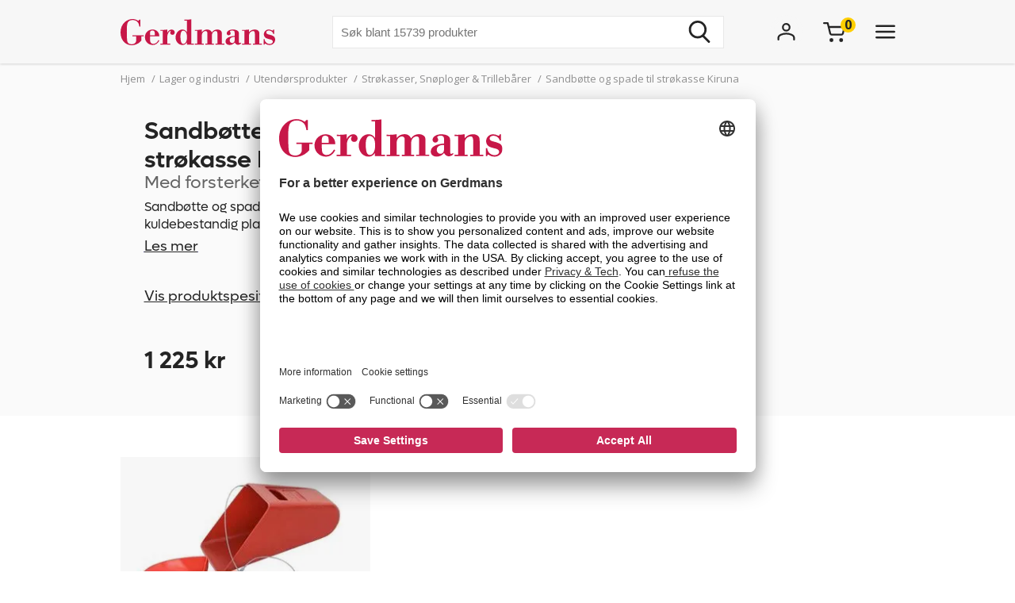

--- FILE ---
content_type: text/html; charset=utf-8
request_url: https://www.gerdmans.no/lager-og-industri/utend%C3%B8rsprodukter/str%C3%B8kasser-sn%C3%B8ploger-trilleb%C3%A5rer/sandb%C3%B8tte-og-spade-til-str%C3%B8kasse-kiruna
body_size: 43535
content:

<!DOCTYPE html>
<html lang="no" >
<head>
    <meta name="referrer" content="origin">
    <link as="image" href="https://cdn.gerdmans.com/content/images/thumbs/0091577_kiruna-sandhink-och-spade.jpeg" rel="preload">

    <title>Sandb&#248;tte og spade til str&#248;kasse Kiruna  | Gerdmans</title>
    <meta http-equiv="Content-type" content="text/html;charset=UTF-8" />
    <meta http-equiv="content-language" content="nb-NO" />
    <meta name="description" content="Sandb&#248;tte og spade til str&#248;kasse Kiruna, med forsterket h&#229;ndtak. Gerdmans har alt for kontor, lager og industri. ✓ Fri Frakt ✓ 7 &#229;rs Garanti" />
    <meta name="keywords" content="str&#248;kasse, sandkasse, gruskasse" />
    <meta name="viewport" content="width=device-width, initial-scale=1, maximum-scale=5">
    <meta name="format-detection" content="telephone=no">
    
<meta name="google-site-verification" content="g4P9bmMHSo73uXyGyLSaweItW7ZRHeDRYBCvo0PG8rA" /><meta name="robots" content="index, follow">
    <link rel="preconnect" href="https://fonts.googleapis.com/" crossorigin="anonymous" />
    <link rel="preconnect" href="https://fonts.gstatic.com/" crossorigin="anonymous" />
    <link rel="preload" href="/Themes/Gerdmans2.0/Content/fonts/fonts.css" as="style">



    
    
            <link rel="alternate" hreflang="sv-se" href="https://www.gerdmans.se/lager-och-industri/utemilj&#246;/halkbek&#228;mpning/sandhink-och-spade-till-gatusandl&#229;da-kiruna" />
            <link rel="alternate" hreflang="no-no" href="https://www.gerdmans.no/lager-og-industri/utend&#248;rsprodukter/str&#248;kasser-sn&#248;ploger-trilleb&#229;rer/sandb&#248;tte-og-spade-til-str&#248;kasse-kiruna" />
            <link rel="alternate" hreflang="da-dk" href="https://www.gerdmans.dk/lager-industri/udend&#248;rsprodukter/sandbeholdere-sneplove-trilleb&#248;rer/kiruna-sandspand-og-skovl" />
            <link rel="alternate" hreflang="fi-fi" href="https://www.gerdmans.fi/varasto-ja-teollisuus/ulkotilat/hiekoituslaatikot-kottik&#228;rryt/hiekkasanko-ja-lapio-hiekoituslaatikolle-kiruna" />





    <meta property="og:type" content="product" />
<meta property="og:title" content="Sandb&#248;tte og spade  til str&#248;kasse Kiruna " />
<meta property="og:description" content="Sandb&#248;tte og spade til str&#248;kasse Kiruna, med forsterket h&#229;ndtak. Gerdmans har alt for kontor, lager og industri. ✓ Fri Frakt ✓ 7 &#229;rs Garanti" />
<meta property="og:image" content="https://cdn.gerdmans.com/content/images/thumbs/0091577_kiruna-sandhink-och-spade.jpeg" />
<meta property="og:url" content="https://www.gerdmans.no/lager-og-industri/utend%C3%B8rsprodukter/str%C3%B8kasser-sn%C3%B8ploger-trilleb%C3%A5rer/sandb%C3%B8tte-og-spade-til-str%C3%B8kasse-kiruna" />
<meta property="og:site_name" content="Gerdmans Innredninger AS" />

    
    
    
<script>
	var ThreeBits = ThreeBits||{};
	ThreeBits.Loop54Settings = {
		IP: "192.168.1.2",
		UserId: "755479913",
	    Url: "https://gerdmans-no.54proxy.com/",
        LanguageCode: "no"
	};
</script><link rel="preconnect" href="https://app.usercentrics.eu"/><link rel="dns-prefetch" href="https://app.usercentrics.eu"/><link rel="preconnect"/><script id="usercentrics-cmp" data-settings-id="fuJnJ0eSlk21KU" src="https://app.usercentrics.eu/browser-ui/latest/loader.js" data-tcf-enabled="true">
</script>
<script>dataLayer = [];</script>
<script type="text/javascript">
        // create dataLayer
        window.dataLayer = window.dataLayer || [];
        function gtag() {
            dataLayer.push(arguments);
        }

        // set „denied" as default for both ad and analytics storage, as well as ad_user_data and ad_personalization,
        gtag("consent", "default", {
            ad_user_data: "denied",
            ad_personalization: "denied",
            ad_storage: "denied",
            analytics_storage: "denied",
            wait_for_update: 2000 // milliseconds to wait for update
        });

        // Enable ads data redaction by default [optional]
        gtag("set", "ads_data_redaction", true);
    </script>

    <script type="text/javascript">
        // Google Tag Manager
        (function(w, d, s, l, i) {
            w[l] = w[l] || [];
            w[l].push({
                'gtm.start': new Date().getTime(),
                event: 'gtm.js'
            });
            var f = d.getElementsByTagName(s)[0],
                j = d.createElement(s),
                dl = l != 'dataLayer' ? '&l=' + l : '';
            j.async = true;
            j.src =
                'https://www.googletagmanager.com/gtm.js?id=' + i + dl;
            f.parentNode.insertBefore(j, f);
        })(window, document, 'script', 'dataLayer', 'GTM-PPDRPB2'); //replace GTM-XXXXXX with Google Tag Manager ID
    </script>

    <style type="text/css">
                    .shoppingcart__icon{display:-ms-flexbox;display:flex;-ms-flex-align:center;align-items:center;position:relative;cursor:pointer}.boxfinder{padding:16px;padding-top:0}.boxfinder-search-container{display:none;position:absolute;top:0;left:0;width:100vw;overflow:hidden;z-index:200;background-color:#f7f7f7}@media only screen and (min-width:977px){.boxfinder-search-container{position:unset;max-height:80vh;box-shadow:0 3px 6px #00000029}}.boxfinder-search-container--active{display:none;-ms-flex-flow:column;flex-flow:column;background-color:#f7f7f7;position:fixed}@media only screen and (min-width:977px){.boxfinder-search-container--active{display:-ms-flexbox;display:flex;-ms-flex-flow:column;flex-flow:column;-ms-flex-pack:unset;justify-content:unset;position:absolute;top:80px}}@media only screen and (min-width:1340px){.boxfinder-search-container--active{position:unset}}.boxfinder-close-container{display:-ms-flexbox;display:flex;-ms-flex-pack:end;justify-content:flex-end;padding-top:1rem;padding-right:40px}.boxfinder-close-button{cursor:pointer}.boxfinder-search-wrapper{width:100vw;position:relative;top:0;left:50%;transform:translateX(-50%);background:#fafafa}@media only screen and (min-width:977px){.boxfinder-search-wrapper{background:#fafafa;margin-top:-30px;padding-top:16px}}.boxfinder__search-container{display:-ms-flexbox;display:flex;margin:0 auto;-ms-flex-pack:center;justify-content:center;gap:16px;padding:20px;-ms-flex-align:center;align-items:center;-ms-flex-direction:column;flex-direction:column}@media only screen and (min-width:977px){.boxfinder__search-container{-ms-flex-direction:row;flex-direction:row}}.boxfinder__header{display:-ms-flexbox;display:flex;gap:16px;-ms-flex-align:center;align-items:center}.boxfinder__title{font-weight:600}.boxfinder__subtitle{font-size:13px}.boxfinder__form{display:-ms-flexbox;display:flex;gap:25px;-ms-flex-direction:column;flex-direction:column;width:100%}@media only screen and (min-width:977px){.boxfinder__form{-ms-flex-direction:row;flex-direction:row;gap:16px;width:-webkit-fit-content;width:-moz-fit-content;width:fit-content}}.boxfinder__input-wrapper{position:relative;height:-webkit-fit-content;height:-moz-fit-content;height:fit-content}.boxfinder__input{border-radius:5px}.boxfinder__input-icon{position:absolute;top:0;left:3px;height:100%;display:-ms-flexbox;display:flex;-ms-flex-align:center;align-items:center;padding:0 5px}.boxfinder .button.button--buy-default.boxfinder__search-button{padding:8px 30px;width:100%;height:60px}@media only screen and (min-width:977px){.boxfinder .button.button--buy-default.boxfinder__search-button{width:unset;height:100%}}.boxfinder-page{padding-bottom:16px}.boxfinder-page .page__section-content{padding:0}@media only screen and (min-width:977px){.boxfinder-page .page__section-content{padding:30px 0 30px 0}}.boxfinder__searched-for{font-weight:700;padding-top:16px}@media only screen and (min-width:977px){.boxfinder__searched-for{padding-top:50px}}.boxfinder__result-count{font-weight:100;font-size:13px;margin-bottom:1rem}.boxfinder-background{position:absolute;display:none;width:100vw;height:100vh;z-index:199}@media only screen and (min-width:977px){.boxfinder-background--active{display:block}}@media only screen and (min-width:977px){.boxfinder-hide-on-desktop{display:none}}.boxfinder__clear-search{font-weight:700;width:-webkit-fit-content;width:-moz-fit-content;width:fit-content;margin:2rem auto 2rem;padding-bottom:2rem}@media only screen and (min-width:977px){.boxfinder__clear-search{display:none}}.boxfinder__to-top{margin:1rem auto .5rem;display:block;width:-webkit-fit-content;width:-moz-fit-content;width:fit-content;position:-webkit-sticky;position:sticky;top:20px}@media only screen and (min-width:977px){.boxfinder__to-top{display:none}}.input.boxfinder__input{padding-left:41px;width:100%;height:60px}@media only screen and (min-width:977px){.input.boxfinder__input{width:200px;height:41px}}.input-message{position:absolute;font-size:13px}.input-message--error{color:#ee0511}.boxfinder-open-icon--active{transform:rotate(180deg)}.category-page__footer__icon-container--hidden-on-desktop{display:none}.toggle-children-js{display:none}.nav{position:fixed;z-index:200}.header-wrapper--collapsed~nav{margin-top:52px}.menu{display:none;position:absolute;top:0;left:0;width:100vw;height:100vh;overflow:hidden;letter-spacing:-.08px;z-index:200;background-color:#fff}.menu__header{display:-ms-flexbox;display:flex;-ms-flex-align:center;align-items:center;-ms-flex-pack:center;justify-content:center;height:65px;background-color:#f7f7f7;filter:drop-shadow(0 1pt 1pt #00000026)}@media only screen and (min-width:977px){.menu__header{display:none}}@media only screen and (min-width:977px){.menu{position:unset;max-height:80vh;box-shadow:0 3px 6px #00000029;overflow:scroll}.menu::-webkit-scrollbar{display:none}}.menu--active{display:-ms-flexbox;display:flex;-ms-flex-flow:column;flex-flow:column;background-color:#fff;position:fixed}@media only screen and (min-width:977px){.menu--active{-ms-flex-flow:column;flex-flow:column;-ms-flex-pack:unset;justify-content:unset;position:absolute;top:80px}}@media only screen and (min-width:1340px){.menu--active{position:unset}}.menu__bar{display:none;height:40px}@media only screen and (min-width:1340px){.menu__bar{display:-ms-flexbox;display:flex;-ms-flex-pack:end;justify-content:flex-end;padding-right:40px;padding-top:20px}}.menu__bar-close{display:none}@media only screen and (min-width:1340px){.menu__bar-close{display:block}}.menu__bar-close{cursor:pointer}.menu__bar-bottom{display:-ms-flexbox;display:flex;-ms-flex-pack:justify;justify-content:space-between;-ms-flex-align:center;align-items:center;position:fixed;bottom:0;width:100%;height:50px;background-color:#f7f7f7;filter:drop-shadow(0 -1pt 1pt #00000026);z-index:220}@media only screen and (min-width:768px){.menu__bar-bottom{top:0;height:80px}}@media only screen and (min-width:977px){.menu__bar-bottom{display:none}}.menu__bar-bottom-close{height:21px}.menu-bar-bottom__navigate-back{padding:0 20px;font-style:italic;font-size:13px}@media only screen and (min-width:768px){.menu-bar-bottom__navigate-back-icon-group{display:-ms-flexbox;display:flex}}@media only screen and (min-width:768px){.menu-bar-bottom__navigate-back{padding-left:16vw}}.menu__icon-close{width:21px;height:21px}.menu__groups{display:-ms-flexbox;display:flex;-ms-flex-flow:column nowrap;flex-flow:column nowrap;margin-top:40px;position:relative;overflow-y:auto;height:calc(100% - 65px - 50px - 40px)}@media only screen and (min-width:977px){.menu__groups{-ms-flex-flow:row nowrap;flex-flow:row nowrap;-ms-flex-pack:center;justify-content:center;padding:0}}@media only screen and (min-width:1340px){.menu__groups{margin-top:0}}.menu__group-2{display:none}@media only screen and (min-width:1340px){.menu__group-2{display:block}}@media only screen and (min-width:977px){.menu__group-1{-ms-flex-order:1;order:1}.menu__group-2{-ms-flex-order:2;order:2}.menu__group-3{-ms-flex-order:3;order:3}.menu__group-4{-ms-flex-order:4;order:4}.menu__group-5{display:none}}.menu-group{padding:0 20px 0 20px}@media only screen and (min-width:768px){.menu-group{padding:0 16vw}}@media only screen and (min-width:977px){.menu-group{padding:0 20px 0 50px;max-width:385px}.menu-group--left-border{border-left:1px solid rgba(36,36,36,.1)}}.menu-group__header{display:-ms-flexbox;display:flex;-ms-flex-pack:justify;justify-content:space-between;-ms-flex-align:center;align-items:center;line-height:22px;font-weight:600;text-transform:uppercase;padding-bottom:30px}.menu-group__header--desktop{display:none}.menu-group__header--mobile{-ms-flex-positive:1;flex-grow:1}@media only screen and (min-width:977px){.menu-group__header{padding-left:10px;padding-bottom:16px;pointer-events:unset;letter-spacing:.8px}.menu-group__header--desktop{display:block;color:#242424;text-decoration:none}.menu-group__header--desktop:hover{text-decoration:underline}.menu-group__header--mobile{display:none}}@media only screen and (min-width:977px){.menu-group__header--pointer{pointer-events:none}}.menu-group__item-list{position:absolute;width:100vw;left:-100vw;background-color:#fff;top:0;z-index:210;overflow:scroll;transition:left .1s linear}@media only screen and (min-width:977px){.menu-group__item-list{position:unset;visibility:visible;height:unset;width:unset;overflow:hidden;padding:0}}.menu-group__item-list--active{left:0;height:100vh;transition:left .1s linear}.menu-group__item{display:-ms-flexbox;display:flex;-ms-flex-align:center;align-items:center;width:100%;line-height:22px;transition:background-color .3s ease-out 100ms;cursor:pointer;padding:10px 20px}.menu-group__item:first-child{padding-top:0}@media only screen and (min-width:768px){.menu-group__item{padding-left:16vw;padding-right:16vw}}@media only screen and (min-width:977px){.menu-group__item{display:-ms-flexbox;display:flex;-ms-flex-pack:justify;justify-content:space-between;-ms-flex-align:center;align-items:center;width:unset;padding:6px 0;padding-left:10px;margin-bottom:3px}.menu-group__item--expanded{background-color:#f7f7f7}.menu-group__item--expanded .menu-group__icon-toggle{transform:rotate(-90deg);visibility:visible;opacity:1}}.menu-group__item--header-link{font-weight:600;text-decoration:underline}@media only screen and (min-width:977px){.menu-group__item--header-link{text-decoration:none}.menu-group__item--header-link-only-mobile{display:none}}.menu-group__item--expanded{visibility:visible;height:unset}@media only screen and (min-width:977px){.menu-group__item:hover{background-color:#f7f7f7}}.menu-group__item--is-leaf:hover{background-color:unset;text-decoration:underline}.menu-group__item:hover>.menu-group__icon-toggle{opacity:1}.menu-group__item--as-header:hover>.menu-group__icon-toggle{opacity:0}.menu-group__item--as-header{display:-ms-flexbox;display:flex;font-weight:600;text-transform:uppercase;padding-bottom:30px;padding-left:0;padding-right:0;letter-spacing:.8pt}@media only screen and (min-width:977px){.menu-group__item--as-header{padding-top:0;padding-bottom:16px}}.menu-group__link{width:100%}.menu-group__item-name{width:100%}.menu-group__item-children{width:100vw}@media only screen and (min-width:977px){.menu-group__item-children{width:unset}}.menu-group__item-children--collapsed{top:0;position:absolute;left:-100vw;transition:left .1s linear}@media only screen and (min-width:977px){.menu-group__item-children--collapsed{position:unset;transition:unset;visibility:hidden;height:0}}.menu-group__item-children--expanded{position:absolute;top:0;left:0;transition:left .1s linear;visibility:visible;height:unset;background-color:#fff;width:100vw;height:100vh}@media only screen and (min-width:977px){.menu-group__item-children--expanded{position:unset;left:unset;padding-left:20px;height:unset;width:unset}}.menu-group__header{display:-ms-flexbox;display:flex;-ms-flex-pack:justify;justify-content:space-between;letter-spacing:.8px}.menu-group__header--uppercase{text-transform:uppercase}@media only screen and (min-width:977px){.menu-group__header>.menu-group__icon-toggle{opacity:0}}.menu-group__item-link{text-transform:unset}.menu-group__item-link:hover{text-decoration:underline}.menu-group__icon-toggle{width:8px;height:13px}@media only screen and (min-width:977px){.menu-group__icon-toggle{width:12px;height:9px;margin-right:10px;fill:black;opacity:1;transition:opacity .3s ease-out 100ms;transform:rotate(90deg)}}@media only screen and (min-width:1340px){.menu-group__icon-toggle{opacity:0}}.menu-group__icon-toggle--expanded{transform:rotate(180deg)}.menu-background{position:absolute;display:none;width:100vw;height:100%;z-index:199}@media only screen and (min-width:977px){.menu-background--active{display:block}}.mobile-contact-bar{display:block}@media only screen and (min-width:768px){.mobile-contact-bar{display:none}}.tablet-portrait-contact-bar{display:none}@media only screen and (min-width:768px){.tablet-portrait-contact-bar{display:block;margin:0 51px 0 0}}@media only screen and (min-width:977px){.tablet-portrait-contact-bar{display:none}}.tablet-contact-bar{display:none}@media only screen and (min-width:977px){.tablet-contact-bar{display:block;margin:63px 0 0 0}}@media only screen and (min-width:1340px){.tablet-contact-bar{display:none}}.menu-open-icon--active{transform:rotate(180deg)}.search{position:relative;width:300px}@media only screen and (min-width:977px){.search{width:494px}}@media only screen and (min-width:1340px){.search{width:850px}}.search__input{height:36px;line-height:36px;padding-left:20px;font-size:16px;border:none}@media only screen and (min-width:768px){.search__input{width:100%;height:42px;line-height:42px}}.search__input:focus-visible{outline:none}.search__icon-container{display:-ms-flexbox;display:flex;-ms-flex-align:center;align-items:center;position:absolute;top:0;right:0;padding-right:11px;cursor:pointer;height:100%}.search__icon-container .hidden{display:none}.search__icon,.search__reset-icon{display:-ms-flexbox;display:flex;-ms-flex-flow:column;flex-flow:column;-ms-flex-pack:center;justify-content:center;height:36px;background-color:transparent;border:none}.search__icon .icon,.search__reset-icon .icon{height:20px;width:20px}@media only screen and (min-width:768px){.search__icon .icon,.search__reset-icon .icon{height:28px;width:28px}}.search__reset-icon{border-right:2px solid #e6e6e6;padding-right:11px}.search__reset-icon .icon{height:11px;width:11px}.search__icon{padding-left:9px}.search__icon-close{position:absolute;top:7px;right:-50px;width:21px;height:21px}@media only screen and (min-width:977px){.search__icon-close{display:none}}.contact-bar{background:#f5f5f5;width:100%;display:-ms-flexbox;display:flex;-ms-flex-direction:row;flex-direction:row;-ms-flex-pack:center;justify-content:center}@media only screen and (min-width:977px){.contact-bar{background:none;-ms-flex-pack:start;justify-content:flex-start}}@media only screen and (min-width:1340px){.contact-bar{display:block;width:-webkit-max-content;width:-moz-max-content;width:max-content;position:fixed;right:0;top:50vh}}.contact-bar__icons{display:-ms-flexbox;display:flex;-ms-flex-direction:row;flex-direction:row;width:84px;-ms-flex-pack:justify;justify-content:space-between;-ms-flex-align:center;align-items:center}@media only screen and (min-width:768px){.contact-bar__icons{width:92px}}@media only screen and (min-width:1340px){.contact-bar__icons{-ms-flex-direction:column;flex-direction:column;-ms-flex-align:end;align-items:flex-end;width:80px}}@media only screen and (min-width:1340px){.contact-bar__icon{height:51px;width:80px;display:-ms-flexbox;display:flex;-ms-flex-align:center;align-items:center;padding-left:27px;background:#f5f5f5;transition:ease-in .4s;white-space:nowrap;box-shadow:0 0 2px #24242426}.contact-bar__icon:hover{width:235px}.contact-bar__icon:hover .contact-bar__icon-description{display:block;margin:0 0 0 20px}.contact-bar__icon-link{display:-ms-flexbox;display:flex;-ms-flex-align:center;align-items:center;color:#242424;text-decoration:none}}.contact-bar__icon-description{display:none}.desktop-contact-bar{display:none}@media only screen and (min-width:1340px){.desktop-contact-bar{position:relative;display:block;z-index:101}}.accordion__header{display:-ms-flexbox;display:flex;-ms-flex-align:center;align-items:center;font-weight:700;cursor:pointer}.accordion__header-label{padding-left:10px}.accordion__icon{width:8px;height:13px}.accordion__body{transition:.3s;opacity:1;height:unset;padding-top:10px}.accordion--collapsed .accordion__body{display:none;opacity:0;height:0}.accordion--collapsed .accordion__body *{height:0}body{overflow-x:hidden}.body--no-scroll{overflow:hidden}.badge{position:relative;border-radius:50%;float:left;padding:5px;font-size:16px}.badge__square{width:0;height:0;padding-top:100%;padding-right:100%}.badge__content{height:0}.badge__content:after,.badge__content:before{content:attr(data-label)}.badge__content:after{position:absolute;bottom:50%;right:50%;text-align:center;transform:translate(50%,50%)}.badge__content:before{color:transparent}.badge--cart-look{background-color:#ffce00;font-weight:bold;margin-left:-6px;margin-top:-18px}.breadcrumb{display:-ms-flexbox;display:flex;font-size:13px;line-height:18px;padding:10px 0 5px 0;color:#909090}@media only screen and (min-width:977px){.breadcrumb{padding:10px 0 40px 0}}.breadcrumb__list{display:-ms-flexbox;display:flex;list-style:none;padding-left:0}.breadcrumb__list .breadcrumb__delimiter{}.breadcrumb__list .breadcrumb__item:nth-last-of-type(2){display:block}.breadcrumb__list .breadcrumb__item:nth-last-of-type(2) .breadcrumb__delimiter{display:none}@media only screen and (min-width:977px){.breadcrumb__list .breadcrumb__item:nth-last-of-type(2) .breadcrumb__delimiter{display:inline-block}}.breadcrumb__list .breadcrumb__item:nth-last-of-type(3){display:block}.breadcrumb__item{display:none;white-space:nowrap}@media only screen and (min-width:977px){.breadcrumb__item{display:block}}.breadcrumb__delimiter{padding:0 5px}.button{font-size:16px;font-weight:400;border:none;padding:8px 15px;text-decoration:none;cursor:pointer}.button--unstyled{-webkit-appearance:none;-moz-appearance:none;appearance:none;background:transparent;color:inherit;border:0}.button--load-more{background-color:unset;border:1px solid #242424;text-transform:uppercase;padding:8px 16px;font-family:"Open sans";font-weight:bold;font-size:13px;line-height:18px;letter-spacing:.8px}@media only screen and (min-width:1340px){.button--load-more{font-size:16px;line-height:22px;padding:10px 20px}}.button--buy-default{font-family:"Lufga";color:#fff;line-height:23px;background-color:#242424;padding:8px 15px}.button--disabled{font-family:"Lufga";color:#fff;line-height:23px;background-color:#909090;cursor:default}.button--with-border{display:-ms-flexbox;display:flex;-ms-flex-align:center;align-items:center;font-family:"Lufga";font-weight:600;font-size:13px;padding:8px 12px;color:unset;border:2px solid;letter-spacing:1.2px;background-color:transparent}.button--with-border .icon{display:none}@media only screen and (min-width:1340px){.button--with-border{font-size:16px}}@media only screen and (min-width:977px){.button--with-border--mobile-only{border:none;box-shadow:none;padding:0;font-weight:700;letter-spacing:.65px}.button--with-border--mobile-only .button__label{padding-right:13px}.button--with-border--mobile-only .icon{display:block;height:10px;width:6px}}.button--with-border-thin{border:1px solid}.button--with-border--light{font-size:16px;opacity:.5}.discount-banner{display:-ms-flexbox;display:flex;-ms-flex-pack:center;justify-content:center;width:42px;padding:3px 6px;color:#fff;background-color:#c72956;font-size:13px;font-weight:700;line-height:18px;z-index:1}@media only screen and (min-width:977px){.discount-banner{width:50px;font-size:16px;line-height:22px}}.dropdown{position:relative;cursor:pointer;font-size:13px}@media only screen and (min-width:977px){.dropdown{font-size:15px}}.dropdown--expanded .dropdown__options{visibility:visible;opacity:1}.dropdown__header{display:-ms-flexbox;display:flex;-ms-flex-flow:row;flex-flow:row;-ms-flex-align:center;align-items:center}.dropdown__selected-option{padding-right:10px}.dropdown__icon{width:9px;height:9px;transform:rotate(90deg)}.dropdown__icon.icon{stroke:none}.dropdown__options{position:absolute;right:0;padding:15px 10px;margin-top:5px;visibility:hidden;background-color:#fff;z-index:100;filter:drop-shadow(#00000029 0 3pt 3pt);line-height:18px;font-size:13px;opacity:0}.dropdown__option{display:-ms-flexbox;display:flex;-ms-flex-align:center;align-items:center;padding:0 20px;white-space:nowrap;padding:7px 10px}.dropdown__option *{pointer-events:none}.dropdown__option-text{padding-left:5px}.dropdown__option .dropdown__option-icon-checked{display:none}.dropdown__option--selected .dropdown__option-icon-checked{display:block}.dropdown__option--selected .dropdown__option-icon-unchecked{display:none}.dropdown__option-icon{width:13px;height:13px}.dropdown__option-icon.icon{stroke:none}.dropdown__option:hover{background-color:#f7f7f7}.header__layout-breakpoint{display:none}@media only screen and (min-width:977px){.header__layout-breakpoint{display:block;position:absolute;top:90px;height:1px;width:1px}}.header-wrapper{position:relative;background-color:#f7f7f7}.header-wrapper--collapsed{position:fixed!important;height:52px}.header-wrapper--collapsed .header{height:50px}.header-wrapper--collapsed .header .header__left{display:none}.header-wrapper--collapsed .header .header__middle .header__usps,.header-wrapper--collapsed .header .header__middle .header__search{display:none}.header-wrapper--collapsed .header .header__middle .header__links{height:100%;-ms-flex-align:center;align-items:center;-ms-flex-pack:start;justify-content:flex-start;padding-top:0;padding-left:0}.header-wrapper--collapsed .header .header__middle .header__links li:first-child{padding-left:0}.header-wrapper--collapsed .header .header__right{-ms-flex-align:center;align-items:center;padding:0}.header-wrapper--collapsed .header__icon-search{display:-ms-flexbox;display:flex}.header{display:-ms-flexbox;display:flex;height:65px;position:relative}@media only screen and (min-width:1680px){.header{width:1640px;margin:0 auto}}@media only screen and (min-width:768px){.header{height:80px}}@media only screen and (min-width:1340px){.header{height:150px}}.header__left{-ms-flex-positive:1;flex-grow:1}.header__middle{display:none;-ms-flex-pack:center;justify-content:center}@media only screen and (min-width:977px){.header__middle{display:-ms-flexbox;display:flex;-ms-flex-flow:column;flex-flow:column;-ms-flex-positive:2;flex-grow:2;padding-left:40px}}@media only screen and (min-width:1340px){.header__middle{-ms-flex-pack:unset;justify-content:unset;padding-left:0}}.header__right{display:none}@media only screen and (min-width:768px){.header__right{display:-ms-flexbox;display:flex;-ms-flex-align:center;align-items:center;-ms-flex-positive:1;flex-grow:1}}@media only screen and (min-width:1340px){.header__right{-ms-flex-align:start;align-items:flex-start;padding-top:47px}}.header__right__user-text{font-weight:700;min-width:75px;padding-left:5px;display:none}@media only screen and (min-width:1340px){.header__right__user-text{display:block}}.header__logo-container{display:-ms-flexbox;display:flex;-ms-flex-align:center;align-items:center;-ms-flex-pack:center;justify-content:center}@media only screen and (min-width:768px){.header__logo-container{-ms-flex-align:center;align-items:center;-ms-flex-pack:start;justify-content:flex-start}}@media only screen and (min-width:1340px){.header__logo-container{-ms-flex-align:start;align-items:flex-start;padding-top:47px}}.header__logo-image{width:144px;height:35px}@media only screen and (min-width:768px){.header__logo-image{width:166px;height:40px}}@media only screen and (min-width:977px){.header__logo-image{width:195px;height:47px}}@media only screen and (min-width:1680px){.header__logo-image{width:224px;height:54px}}.header__usps{display:none;padding-top:13px;padding-bottom:16px;list-style:none;-ms-flex-pack:center;justify-content:center;font-size:13px;font-weight:600}@media only screen and (min-width:1340px){.header__usps{display:-ms-flexbox;display:flex}}.header__usp{padding:0 20px;text-transform:uppercase}.header__search-wrap{position:relative;margin:0 auto}.header__search{margin:0 auto}.header__search-close{position:absolute;right:-60px;top:10px}@media only screen and (min-width:977px){.header__search-close{display:none}}.header__search--active{display:-ms-flexbox;display:flex;position:absolute;top:20px;left:0;width:100%;background-color:#f7f7f7;z-index:211}.header__search--active .search{width:500px}.header__links{display:none;-ms-flex-pack:center;justify-content:center;font-size:16px;list-style:none;padding-top:17px}@media only screen and (min-width:1340px){.header__links{display:-ms-flexbox;display:flex}}.header__link{padding:0 20px;cursor:pointer;text-transform:uppercase;font-weight:600}.header__icons{display:-ms-flexbox;display:flex;-ms-flex-align:center;align-items:center;-ms-flex-pack:end;justify-content:flex-end;height:42px;width:100%}.header__icon{display:-ms-flexbox;display:flex;padding-left:50px}@media only screen and (min-width:977px){.header__icon{padding-left:25px}}@media only screen and (min-width:1680px){.header__icon{padding-left:50px}}@media only screen and (min-width:977px){.header__icon-search{display:none}}.header__icon-avatar{display:-ms-flexbox;display:flex;-ms-flex-direction:column;flex-direction:column;-ms-flex-item-align:start;align-self:flex-start;-ms-flex-align:center;align-items:center;max-width:92px}@media only screen and (min-width:977px){.header__icon-avatar{max-width:67px}}@media only screen and (min-width:1340px){.header__icon-avatar{max-width:142px}}@media only screen and (min-width:1680px){.header__icon-avatar{max-width:166px}}@media only screen and (min-width:1340px){.header__menu-icon{display:none}}.header__menu-icon .icon-close{display:none}.header__menu-icon--active .icon-burger{display:none}.header__menu-icon--active .icon-close{display:block}.avatar-menu-container{display:none;z-index:20}@media only screen and (min-width:768px){.avatar-menu-container{display:block}}.avatar-menu-container--mobile{display:block}@media only screen and (min-width:768px){.avatar-menu-container--mobile{display:none}}@media only screen and (min-width:768px){.avatar-menu-background--open{display:block;width:100vw;height:100vh;top:0;left:0;position:fixed}}.avatar-menu-background-mobile--open{display:block;width:100vw;height:100vh;top:0;left:0;position:fixed;z-index:201}@media only screen and (min-width:768px){.avatar-menu-background-mobile--open{display:none}}.grecaptcha-badge{visibility:hidden}.action-bar__badge-container{position:relative}.action-bar-mobile{display:-ms-flexbox;display:flex;-ms-flex-pack:justify;justify-content:space-between;height:50px;width:90vw}@media only screen and (min-width:768px){.action-bar-mobile{display:none}}.action-bar-mobile__left{display:-ms-flexbox;display:flex;-ms-flex-align:center;align-items:center;padding:0}.action-bar-mobile__right{display:-ms-flexbox;display:flex;-ms-flex-align:center;align-items:center;padding:0}.action-bar-mobile__icon{display:-ms-flexbox;display:flex;-ms-flex-align:center;align-items:center;position:relative}.action-bar-mobile__icon--spacing-right{padding-right:40px}.action-bar-mobile__search-container{display:none;position:absolute;z-index:1000}.action-bar-mobile__search-container--active{display:-ms-flexbox;display:flex;-ms-flex-pack:center;justify-content:center;-ms-flex-align:center;align-items:center;position:absolute;height:50px;width:100%;background-color:#f7f7f7;z-index:calc(201 + 1);margin-left:-20px}.action-bar-mobile__search-container--active form{position:relative;width:70%}@media only screen and (min-width:768px){.action-bar-mobile__search-container--active{top:0;height:80px}.action-bar-mobile__search-container--active .search{width:500px}}.action-bar-mobile__search_icon-close{position:absolute;right:20px}.search__result{position:absolute;width:100%;max-height:400px;overflow-y:scroll;background-color:#fff;margin-top:3px;color:#242424}.search__result .content{padding:0 20px 20px 20px}.search__result h5{font-weight:600;text-transform:uppercase;padding-top:20px;padding-bottom:10px}.search__result ul{list-style:none;padding:0;line-height:22px}.search__result li{text-decoration:none}.search__result li a{color:#242424;text-decoration:none}.search__result li a:hover,.search__result li a:focus-visible{text-decoration:underline;outline:none}.phone-only{display:block}@media only screen and (min-width:768px){.phone-only{display:none}}.phone-large-up-only{display:none}@media only screen and (min-width:630px){.phone-large-up-only{display:block}}.tablet-up-only{display:none}@media only screen and (min-width:768px){.tablet-up-only{display:block}}@media only screen and (max-width:768px){#imbox-container iframe:first-child{top:75%}}.input{border:1px solid rgba(36,36,36,.1);width:100%;padding:10px;font-size:15px;line-height:20px;height:41px}@media only screen and (min-width:1340px){.input{font-size:16px;height:51px;line-height:22px}}.input--read-only{background-color:#f7f7f7}.input--filled{border:none;background-color:#f7f7f7}.input--filled:focus{outline:none}.input--filled-on-mobile{background-color:#f7f7f7}@media only screen and (min-width:768px){.input--filled-on-mobile{background-color:#fff}}.label{font-size:15px}@media only screen and (min-width:1340px){.label{font-size:16px}}.label--bold{font-weight:700}.label--semi-bold{font-weight:600}.label--block{display:block;width:100%}.link{text-decoration:none;color:#242424}.link--underline-on-hover:hover{text-decoration:underline}.link--color-light{color:rgba(36,36,37,.5)}.link--semi-bold{font-weight:600}.link--underline{text-decoration:none;padding-bottom:2px;background:linear-gradient(#242424,#242424) center bottom;background-size:0% 2px;background-repeat:no-repeat;transition:all .3s}.link--underline:hover{background-size:100% 2px}.link--underline-always{text-decoration:underline}body{min-height:100vh}@media only screen and (min-width:768px){.master-wrapper-main{padding-top:80px}}@media only screen and (min-width:1340px){.master-wrapper-main{padding-top:0}}.page{width:100vw}@media only screen and (min-width:1340px){.page{padding-top:0}.page.header--collapsed{padding-top:150px}}.page__section{display:-ms-flexbox;display:flex;-ms-flex-flow:column;flex-flow:column;-ms-flex-align:center;align-items:center;width:100vw;position:relative}.page__section--spacing-medium{padding:5px 0}@media only screen and (min-width:977px){.page__section--spacing-medium{padding:8px 0}}@media only screen and (min-width:1340px){.page__section--spacing-medium{padding:15px 0}}.page__section--spacing-large{padding:15px 0}@media only screen and (min-width:977px){.page__section--spacing-large{padding:20px 0}}@media only screen and (min-width:1340px){.page__section--spacing-large{padding:20px 0}}.page__section--background-color-light{background-color:#f5f5f580}@media only screen and (min-width:768px){.page__section--shadow-top{box-shadow:0 -1px 2px #00000015}}.page__section--header{background-color:#f7f7f7;filter:drop-shadow(0 1pt 1pt #00000026);z-index:200}@media only screen and (min-width:768px){.page__section--header{position:fixed}}@media only screen and (min-width:977px){.page__section--header{z-index:201}}@media only screen and (min-width:1340px){.page__section--header{position:relative}}.page__section--background-color-footer{background-color:#f7f7f7}.page__section--mobile-action-bar{filter:drop-shadow(0 -1pt 1pt #00000026);position:fixed;bottom:0;z-index:199;background-color:#f7f7f7}.page__section-content{width:90vw}.page__section-content--full-width-on-mobile{margin:0 auto;width:100vw}.page__section-content--multi-column{display:-ms-flexbox;display:flex}@media only screen and (min-width:630px){.page__section-content{}}@media only screen and (min-width:768px){.page__section-content{width:736px}}@media only screen and (min-width:977px){.page__section-content{width:977px}}@media only screen and (min-width:1340px){.page__section-content{width:1310px}}@media only screen and (min-width:1680px){.page__section-content{width:1640px}}.admin-header-links{position:absolute;top:0;left:0;color:#fff;font-weight:bold;z-index:211;font-size:13px}.admin-header-links .admin{display:none}@media only screen and (min-width:768px){.admin-header-links .admin{display:inline-block}}.admin-header-links a{color:#fff;text-decoration:none;background-color:#c71748;padding:5px 10px}.side-2{display:none}.prices-block{display:-ms-flexbox;display:flex;-ms-flex-align:center;align-items:center;font-size:15px}@media only screen and (min-width:768px){.prices-block{font-size:16px}}.prices-block__discounted-price{font-weight:700;color:#c72956}.prices-block__normal-price{font-weight:600}.prices-block__normal-price--overridden{font-size:13px;text-decoration:line-through;padding-left:10px}.prices-block__from-text{display:none}@media only screen and (min-width:768px){.prices-block__from-text--visible{display:inline-block}}.price-color--normal{color:#242424}.price-color--special{color:#c72956}.read-more{display:-ms-flexbox;display:flex;-ms-flex-align:center;align-items:center;cursor:pointer}@media only screen and (min-width:768px){.read-more{opacity:.75}}.read-more__label{margin-right:10px;text-transform:uppercase;font-size:13px;font-weight:bold;line-height:13px;letter-spacing:.65px}@media only screen and (min-width:1340px){.read-more__label{font-size:16px}}.read-more__label:hover{text-decoration:underline}.read-more__icon{width:7px;height:11px}@media only screen and (min-width:1340px){.read-more__icon{width:8px;height:13px}}.read-more--content{opacity:1}.read-more--content .read-more__label{font-size:3vw}@media only screen and (min-width:768px){.read-more--content .read-more__label{font-size:13px}}@media only screen and (min-width:1340px){.read-more--content .read-more__label{font-size:16px}}.read-more--case{font-size:10px;opacity:.75}@media only screen and (min-width:1340px){.read-more--case{font-size:16px}}@media only screen and (min-width:1340px){.read-more{font-size:16px}}.hidden-js{}.u-flex{display:-ms-flexbox!important;display:flex!important}.u-flex-1{-ms-flex:1!important;flex:1!important}.u-space-between{-ms-flex-pack:justify!important;justify-content:space-between!important}.u-align-self-end{-ms-flex-item-align:end!important;align-self:flex-end!important}.u-ui-list{margin-left:0;padding-left:0;list-style:none outside}.icon{fill:#242424}.icon-white{fill:white}.icon-search,.icon-avatar{stroke:#242424}.icon-search-white,.icon-avatar-white{stroke:white}.icon-home{height:22px;width:25px}.icon-search{height:22px;width:25px}.icon-avatar{height:22px;width:25px}.icon-avatar__container{display:-ms-flexbox;display:flex;-ms-flex-align:center;align-items:center;cursor:pointer}@media only screen and (min-width:977px){.icon-avatar .icon-avatar{height:25px;width:25px}}.icon-avatar--logged-in{display:-ms-flexbox;display:flex;-ms-flex-align:center;align-items:center;-ms-flex-pack:distribute;justify-content:space-around;background-color:#242424;width:42px;height:42px;border:5px solid #242424;border-radius:50%;transition:.3s ease-out 100ms;padding:0}.icon-avatar--not-logged-in{display:-ms-flexbox;display:flex;-ms-flex-align:center;align-items:center;-ms-flex-pack:distribute;justify-content:space-around;background-color:#f7f7f7;width:42px;height:42px;border:5px solid #f7f7f7;border-radius:50%;transition:.3s ease-out 100ms;padding:0}.icon-avatar--not-logged-in:hover{display:-ms-flexbox;display:flex;-ms-flex-align:center;align-items:center;-ms-flex-pack:distribute;justify-content:space-around;background-color:#f7f7f7;width:42px;height:42px;border:5px solid #f7f7f7;border-radius:50%;transition:.3s ease-out 100ms;padding:0}.icon-shoppingcart{height:25px;width:30px}@media only screen and (min-width:977px){.icon-shoppingcart{height:25px;width:28px}}.icon-burger{height:18px;width:25px}.icon-chevron-down{height:12px;width:14px}.icon-close{height:18px;width:25px}@media only screen and (min-width:768px){.icon-close{height:18px;width:25px}}.icon-pdf{height:20px;width:25px}.icon-pdf__0{fill:#ff2116}.icon-pdf__2{fill:#2c2c2c}.icon-phone{height:20.58px;width:20.61px}@media only screen and (min-width:1340px){.icon-phone{height:27.05px;width:27px}}.icon-email{height:17px;width:23px}@media only screen and (min-width:1340px){.icon-email{height:19.96px;width:27px}}.icon-solid-cubes svg,.icon-solid-chevron-right svg{height:13px;width:13px}.icon-return-arrow{height:14px;width:22px}@media only screen and (min-width:768px){.icon-return-arrow{height:15px;width:24px}}@media only screen and (min-width:977px){.icon-return-arrow{height:14px;width:22px}}@media only screen and (min-width:1340px){.icon-return-arrow{height:18px;width:29px}}.icon-plus{height:11px;width:11px}.icon-minus{width:11px;height:2.36px}.icon-to-top{height:40px;width:40px}.icon-carton{height:71px;width:71px}.icon-carton-length{height:20px;width:20px}.icon-carton-width{height:20px;width:20px}.icon-carton-height{height:20px;width:20px}.icon-chevron-right{height:16px;width:16px;fill:white}html{font-size:1rem}body{font-family:"Open sans",Arial,Helvetica,sans-serif;color:#242424;margin:0}@media only screen and (max-width:977px){body{-ms-overflow-style:none;scrollbar-width:none}body::-webkit-scrollbar{display:none}}*{outline:none}html{box-sizing:border-box}*,*:before,*:after{box-sizing:inherit;margin:0}h3{font-size:16px}.visuallyhidden{border:0;clip:rect(0 0 0 0);height:1px;margin:-1px;overflow:hidden;padding:0;position:absolute;width:1px}.field-validation-error{color:#c82254}.input-validation-error{border:2px solid #c82544!important;outline:none}.custom-radio-button{height:19px;width:19px;border:2px solid #000;border-radius:50%;display:-ms-flexbox;display:flex;-ms-flex-pack:center;justify-content:center;-ms-flex-align:center;align-items:center;margin:0 10px 0 0}.custom-radio-button--filled{height:9px;width:9px;border-radius:50%;background:#000}.avatar-menu{display:none;position:absolute;top:0;left:0;width:100vw;height:calc(100vh - 50px - 65px);z-index:202;background-color:#fff;padding:30px 20px}@media only screen and (min-width:768px){.avatar-menu{position:unset;height:-webkit-fit-content;height:-moz-fit-content;height:fit-content;width:-webkit-fit-content;width:-moz-fit-content;width:fit-content;box-shadow:0 3px 6px #00000029;left:unset;padding:20px 20px}}.avatar-menu--open{display:-ms-flexbox;display:flex;-ms-flex-direction:column;flex-direction:column;background-color:#fff;position:fixed;top:65px}@media only screen and (min-width:768px){.avatar-menu--open{-ms-flex-pack:unset;justify-content:unset;-ms-flex-align:unset;align-items:unset;top:80px;position:unset;margin-top:5px}}.avatar-menu__wrapper{width:-webkit-max-content;width:-moz-max-content;width:max-content;display:-ms-flexbox;display:flex;-ms-flex-direction:column;flex-direction:column}@media only screen and (min-width:768px){.avatar-menu__wrapper{width:100%}}.avatar-menu__divider{width:100%;border-top:1px solid rgba(36,36,36,.1)}.avatar-menu__item{width:-webkit-fit-content;width:-moz-fit-content;width:fit-content;padding:10px 20px 10px 0;white-space:nowrap}@media only screen and (min-width:768px){.avatar-menu__item{text-align:left}}.avatar-menu__link{color:#242424;text-decoration:none;text-transform:uppercase;font-weight:700}.info-banner-container{background-color:#c72956;color:#fff;width:100%;padding:10px 0;position:relative;top:0;left:0;z-index:199}.info-banner-textcontainer{margin:0 auto;display:table;height:55px}.info-banner-text{display:table-cell;vertical-align:middle}.top-banner__container{padding:15px;text-align:center;font-style:italic;letter-spacing:.8pt;font-family:"Lufga"}
                </style>
    
    <link href="https://cdn.gerdmans.com/bundles/styles/xuctaurj8lujfhfgomtu1npxi9m6qema3s7eguw8cv81" rel="stylesheet"/>

<link href="/Themes/Gerdmans2.0/content/dist/libs/swiperjs/swiper-bundle.min.css?version=639015577359987412" rel="stylesheet" type="text/css" />

    <script src="https://cdn.gerdmans.com/bundles/scripts/asj70lquevbbqgrounridcfdm2cunawk6slpvwnfw9s1"></script>


    <link rel="canonical" href="https://www.gerdmans.no/lager-og-industri/utendørsprodukter/strøkasser-snøploger-trillebårer/sandbøtte-og-spade-til-strøkasse-kiruna" />

    
    
    

    <!-- 57 x 57 Android and iPhone 3 icon -->
    <link rel="apple-touch-icon" media="screen and (resolution: 163dpi)" href="/Themes/Gerdmans/Content/images/gerdmans_icon.png" />
    <!-- 114 x 114 iPhone retina icon -->
    <link rel="apple-touch-icon-precomposed" media="screen and (resolution: 326dpi)" href="/Themes/Gerdmans/Content/images/gerdmans_icon.png" />
    <!-- 57 x 57 Nokia icon -->
    <link rel="shortcut icon" href="/Themes/Gerdmans/Content/images/gerdmans_icon.png" />
</head>
<body>
    <div id="modal-backdrop"></div>
    
    




<div class="master-wrapper-page desktop">
    
    <div id="dialog-eu-cookie-law-detailed-container"></div>
    
<div class="master-wrapper-content">
    
<svg aria-hidden="true" focusable="false" style="width: 1px; height: 1px; position: absolute; top: -100px; left: -100px;">

    <symbol id="icon-chevron-right" viewBox="0 0 8.03 13">
        <g data-name="Lager 2"><g data-name="Lager 1"><path data-name="Icon material-chevron-right" d="M1.53 0 0 1.53l5 5-5 5L1.53 13 8 6.5Z" /></g></g>
    </symbol>

    <symbol id="icon-chevron-down" viewBox="0 0 9 5.56">
        <g data-name="Lager 2"><g data-name="Lager 1"><path data-name="Icon material-chevron-left" d="M1.06 0 0 1.06l4.5 4.5L9 1.06 7.94 0 4.5 3.44Z" /></g></g>
    </symbol>



    <symbol id="icon-close" viewBox="0 0 21.5 21.5">
        <defs>
            <style>
                .icon-close {
                    fill: none;
                    stroke: #242424;
                    stroke-linecap: round;
                    stroke-miterlimit: 10;
                    stroke-width: 2.5px
                }
            </style>
        </defs>
        <g id="Lager_2" data-name="Lager 2"><g id="Lager_1-2" data-name="Lager 1"><path class="icon-close" d="m1.25 1.25 19 19M20.25 1.25l-19 19" /></g></g>
    </symbol>

    <symbol id="icon-close--white" viewBox="0 0 21.5 21.5">
        <defs>
            <style>
                .icon-close--white {
                    fill: none;
                    stroke: white;
                    stroke-linecap: round;
                    stroke-miterlimit: 10;
                    stroke-width: 2.5px
                }
            </style>
        </defs>
        <g id="Lager_2" data-name="Lager 2"><g id="Lager_1-2" data-name="Lager 1"><path class="icon-close--white" d="m1.25 1.25 19 19M20.25 1.25l-19 19" /></g></g>
    </symbol>
    

    <symbol id="icon-shoppingcart" viewBox="0 0 30.79 27.46">
        <defs><style></style></defs>
        <g id="Lager_2" data-name="Lager 2"><g id="Lager_1-2" data-name="Lager 1"><g id="Group_2256" data-name="Group 2256"><path id="Path_15" data-name="Path 15" d="M1.25 1.25h5.14l3.45 14.28a2.5 2.5 0 0 0 2.57 1.72h12.5a2.5 2.5 0 0 0 2.57-1.72l2.06-8.95H7.68" style="fill:none;stroke:#242424;stroke-linecap:round;stroke-linejoin:round;stroke-width:2.5px" /></g><path id="Path_13" data-name="Path 13" class="icon-shoppingcart" d="M14.25 24.75a2.71 2.71 0 1 1-2.71-2.7 2.7 2.7 0 0 1 2.71 2.7Z" /><path id="Path_13-2" data-name="Path 13" class="icon-shoppingcart" d="M27.75 24.75a2.71 2.71 0 1 1-2.75-2.7 2.7 2.7 0 0 1 2.75 2.7Z" /></g></g>
    </symbol>

    <symbol id="icon-search" viewBox="0 0 24.5 25.68">
        <defs>
            <style>
                .icon-search {
                    fill: none;
                    stroke-linecap: round;
                    stroke-linejoin: round;
                    stroke-width: 2.5px;
                }
            </style>
        </defs>
        <g id="Lager_2" data-name="Lager 2"><g id="Lager_1-2" data-name="Lager 1"><circle class="icon-search" cx="10.29" cy="10.29" r="9.04" /><line class="icon-search" x1="16.2" y1="17.38" x2="23.25" y2="24.43" /></g></g>
    </symbol>

    <symbol id="icon-home" viewBox="0 0 27.89 24.7">
        <defs>
            <style>
                .icon-home {
                    fill: none;
                    stroke: #242424;
                    stroke-linecap: round;
                    stroke-linejoin: round;
                    stroke-width: 2.5px
                }
            </style>
        </defs>
        <g id="Lager_2" data-name="Lager 2"><g id="Lager_1-2" data-name="Lager 1"><g id="Group_2371" data-name="Group 2371"><path id="Path_796" data-name="Path 796" class="icon-home" d="M1.25 11.22 14 1.25l12.69 10h-4.28v12.2H5.48V11.22Z" /><path id="Path_797" data-name="Path 797" class="icon-home" d="M11.12 23.45V14h5.65v9.41" /></g></g></g>
    </symbol>

    <symbol id="icon-avatar" viewBox="0 0 24.75 24.82">
        <defs>
            <style>
                .avatar-1 {
                    fill: none;
                    stroke-linecap: round;
                    stroke-linejoin: round;
                    stroke-width: 2.5px
                }
            </style>
        </defs>
        <g id="Lager_2" data-name="Lager 2"><g id="Lager_1-2" data-name="Lager 1"><path class="avatar-1" d="M23.5 23.57v-2.75c0-3.16-5-5.72-11.12-5.72S1.25 17.66 1.25 20.82v2.75" /><circle class="avatar-1" cx="12.38" cy="6.06" r="4.81" /></g></g>
    </symbol>


    <symbol id="icon-burger" viewBox="0 0 26.83 18">
        <defs>
            <style>
                .icon-burger {
                    fill: none;
                    stroke: #242424;
                    stroke-linecap: round;
                    stroke-linejoin: round;
                    stroke-width: 2.5px
                }
            </style>
        </defs>
        <g id="Lager_2" data-name="Lager 2"><g id="Lager_1-2" data-name="Lager 1"><path class="icon-burger" d="M1.25 1.25h24.33M1.25 9h24.33M1.25 16.75h24.33" /></g></g>
    </symbol>
    <symbol xmlns="http://www.w3.org/2000/svg" viewBox="0 0 26.83 18">
        <defs>
            <style>
                .cls-1 {
                    fill: none;
                    stroke: #242424;
                    stroke-linecap: round;
                    stroke-linejoin: round;
                    stroke-width: 2.5px
                }
            </style>
        </defs>
        <g id="Lager_2" data-name="Lager 2"><g id="Lager_1-2" data-name="Lager 1"><path class="cls-1" d="M1.25 1.25h24.33M1.25 9h24.33M1.25 16.75h24.33" /></g></g>
    </symbol>

    <symbol id="icon-radio-unchecked" viewBox="0 0 20 20">
        <path d="M13,3A10,10,0,1,0,23,13,10,10,0,0,0,13,3Zm0,18a8,8,0,1,1,8-8A8,8,0,0,1,13,21Z" transform="translate(-3 -3)" />
    </symbol>

    <symbol id="icon-radio-checked" viewBox="0 0 20 20">
        <path d="M13,8a5,5,0,1,0,5,5A5,5,0,0,0,13,8Zm0-5A10,10,0,1,0,23,13,10,10,0,0,0,13,3Zm0,18a8,8,0,1,1,8-8A8,8,0,0,1,13,21Z" transform="translate(-3 -3)" fill="#242424" />
    </symbol>

    <symbol id="icon-slider-navigation-dark" viewBox="0 0 40 40">
        <defs>
            <style>
                .bg-dark {
                    fill: #242424;
                }

                .chevron-dark {
                    opacity: 0.9;
                    fill: #fff
                }
            </style>
        </defs>
        <g id="Lager_2" data-name="Lager 2"><g id="Lager_1-2" data-name="Lager 1"><path class="bg-dark" d="M20,0A20,20,0,1,0,40,20,20,20,0,0,0,20,0Z" /><polygon class="chevron-dark" points="17.28 29.43 15 27.15 22.42 19.72 15 12.28 17.28 10 27 19.72 17.28 29.43" /></g></g>
    </symbol>

    <symbol id="icon-slider-navigation-light" viewBox="0 0 40 40">
        <defs>
            <style>
                .bg-light {
                    fill: #242424;
                    opacity: 0.5
                }

                .chevron-light {
                    opacity: 0.8;
                    fill: #fff
                }
            </style>
        </defs>
        <g id="Lager_2" data-name="Lager 2"><g id="Lager_1-2" data-name="Lager 1"><path class="bg-light" d="M20,0A20,20,0,1,0,40,20,20,20,0,0,0,20,0Z" /><polygon class="chevron-light" points="17.28 29.43 15 27.15 22.42 19.72 15 12.28 17.28 10 27 19.72 17.28 29.43" /></g></g>
    </symbol>

    <symbol id="icon-check" viewBox="0 0 18.05 13.78">
        <defs>
            <style>
                .checkmark-icon--green {
                    fill: none;
                    stroke: #179011;
                    stroke-linecap: round;
                    stroke-miterlimit: 10;
                    stroke-width: 2.5px;
                }
            </style>
        </defs>
        <g id="Lager_2" data-name="Lager 2"><g id="Lager_1-2" data-name="Lager 1"><polyline class="checkmark-icon--green" points="1.25 7.22 6.04 12.01 16.8 1.25" /></g></g>
    </symbol>

    <symbol id="icon-checkmark-circle-green" viewBox="0 0 13 13">
        <path id="Icon_ionic-ios-checkmark-circle" data-name="Icon ionic-ios-checkmark-circle" d="M9.875,3.375a6.5,6.5,0,1,0,6.5,6.5A6.5,6.5,0,0,0,9.875,3.375Zm3.328,4.7-4.178,4.2h0a.564.564,0,0,1-.362.172.547.547,0,0,1-.366-.178l-1.75-1.75a.125.125,0,0,1,0-.178L7.1,9.784a.121.121,0,0,1,.175,0l1.388,1.388,3.813-3.841a.123.123,0,0,1,.088-.038h0a.113.113,0,0,1,.087.038L13.2,7.9A.123.123,0,0,1,13.2,8.078Z" transform="translate(-3.375 -3.375)" fill="#179011" />
    </symbol>

    <symbol id="icon-checkmark-circle-red" viewBox="0 0 13 13">
        <path id="Icon_ionic-ios-checkmark-circle" data-name="Icon ionic-ios-checkmark-circle" d="M9.875,3.375a6.5,6.5,0,1,0,6.5,6.5A6.5,6.5,0,0,0,9.875,3.375Zm3.328,4.7-4.178,4.2h0a.564.564,0,0,1-.362.172.547.547,0,0,1-.366-.178l-1.75-1.75a.125.125,0,0,1,0-.178L7.1,9.784a.121.121,0,0,1,.175,0l1.388,1.388,3.813-3.841a.123.123,0,0,1,.088-.038h0a.113.113,0,0,1,.087.038L13.2,7.9A.123.123,0,0,1,13.2,8.078Z" transform="translate(-3.375 -3.375)" fill="red" />
    </symbol>

    <symbol id="icon-metro-truck" viewBox="0 0 16 13">
        <path id="Icon_metro-truck" data-name="Icon metro-truck" d="M18.571,12.784l-2-4h-3v-2a1,1,0,0,0-1-1h-9a1,1,0,0,0-1,1v8l1,1H4.839a2,2,0,1,0,3.464,0h5.536a2,2,0,1,0,3.464,0h1.268v-3Zm-5,0v-3h2.073l1.5,3H13.571Z" transform="translate(-2.571 -5.784)" fill="#0b9b39" />
    </symbol>

    <symbol id="icon-circular-arrow" viewBox="0 0 15.456 13">
        <path id="Path_428" data-name="Path 428" d="M184.323,533.863a6.505,6.505,0,1,0-2.575,5.182l-1.437-1.895a4.123,4.123,0,1,1,1.634-3.287,4.192,4.192,0,0,1-.027.477H179.5l3.546,4.447,3.737-4.447h-2.473Q184.323,534.1,184.323,533.863Z" transform="translate(-171.323 -527.363)" fill="#0081c6" />
    </symbol>

    <symbol id="icon-phone" viewBox="0 0 23.08 23.11">
        <defs>
            <style>
                .cls-1 {
                    fill: none;
                    stroke: #242424;
                    stroke-linecap: round;
                    stroke-linejoin: round;
                    stroke-width: 2.5px;
                }
            </style>
        </defs>
        <g id="Lager_2" data-name="Lager 2"><g id="Lager_1-2" data-name="Lager 1"><path id="Icon_feather-phone" data-name="Icon feather-phone" class="cls-1" d="M21.82,16.68v3.1a2.06,2.06,0,0,1-2.06,2.08h-.19a20.46,20.46,0,0,1-8.93-3.17,20.22,20.22,0,0,1-6.21-6.21,20.58,20.58,0,0,1-3.17-9A2.07,2.07,0,0,1,3.13,1.26H6.42A2.07,2.07,0,0,1,8.49,3a13.32,13.32,0,0,0,.72,2.91,2.09,2.09,0,0,1-.46,2.18L7.43,9.43a16.6,16.6,0,0,0,6.21,6.21L15,14.33a2.07,2.07,0,0,1,2.18-.47,13.18,13.18,0,0,0,2.91.72,2.06,2.06,0,0,1,1.77,2.1Z" /></g></g>
    </symbol>

    <symbol id="icon-email" viewBox="0 0 25.5 19.5">
        <defs>
            <style>
                .cls-1 {
                    fill: none;
                    stroke: #242424;
                    stroke-linecap: round;
                    stroke-linejoin: round;
                    stroke-width: 2.5px;
                }
            </style>
        </defs>
        <g id="Lager_2" data-name="Lager 2"><g id="Lager_1-2" data-name="Lager 1"><rect class="cls-1" x="1.25" y="1.25" width="23" height="17" /><path id="Path_563" data-name="Path 563" class="cls-1" d="M24.25,4.12l-11.5,6.57L1.25,4.12" /></g></g>
    </symbol>

    <symbol id="icon-solid-question-circle" viewBox="0 0 320 512">
        <path d="M504 256c0 136.997-111.043 248-248 248S8 392.997 8 256C8 119.083 119.043 8 256 8s248 111.083 248 248zM262.655 90c-54.497 0-89.255 22.957-116.549 63.758-3.536 5.286-2.353 12.415 2.715 16.258l34.699 26.31c5.205 3.947 12.621 3.008 16.665-2.122 17.864-22.658 30.113-35.797 57.303-35.797 20.429 0 45.698 13.148 45.698 32.958 0 14.976-12.363 22.667-32.534 33.976C247.128 238.528 216 254.941 216 296v4c0 6.627 5.373 12 12 12h56c6.627 0 12-5.373 12-12v-1.333c0-28.462 83.186-29.647 83.186-106.667 0-58.002-60.165-102-116.531-102zM256 338c-25.365 0-46 20.635-46 46 0 25.364 20.635 46 46 46s46-20.636 46-46c0-25.365-20.635-46-46-46z"></path>
    </symbol>


    <symbol id="icon-trashcan" viewBox="0 0 15.93 21.23">
        <defs>
            <style>
                .e {
                    fill: none;
                    stroke: #242424;
                    stroke-linecap: round;
                    stroke-linejoin: round;
                    stroke-width: 1.5px;
                }
            </style>
        </defs>
        <g id="a" />
        <g id="b"><g id="c"><path id="d" class="e" d="M1.22,18.23c0,1.24,1.01,2.25,2.25,2.25H12.46c1.24,0,2.25-1.01,2.25-2.25V4.74H1.22v13.49Z" /><polyline class="e" points="15.18 2.44 11.57 2.44 10.54 .75 5.39 .75 4.36 2.44 .75 2.44" /><g><line class="e" x1="5.83" y1="9.24" x2="5.83" y2="16.36" /><line class="e" x1="10.1" y1="9.24" x2="10.1" y2="16.36" /></g></g></g>
    </symbol>

    <symbol id="icon-return-arrow" viewBox="0 0 28.5 18">
        <defs>
            <style>
                .cls-return {
                    fill: #848b71;
                    isolation: isolate;
                    opacity: 0.5;
                }
            </style>
        </defs>
        <g id="Lager_2" data-name="Lager 2"><g id="Lager_1-2" data-name="Lager 1"><path id="Icon_material-keyboard-return" data-name="Icon material-keyboard-return" class="cls-return" d="M25.5,1.5v6H5.74l5.37-5.39L9,0,0,9l9,9,2.11-2.11L5.74,10.5H28.5v-9Z" /></g></g>
    </symbol>
    <symbol id="icon-carton" xmlns="http://www.w3.org/2000/svg" viewBox="0 0 28.346 28.346"><path d="M27.97 5.776c.369-.258.414-.64.134-1.135L25.913.983c-.08-.123-.188-.177-.377-.177L10.078.772c-.016 0-.027 0-.036.002a.854.854 0 0 0-.308.09L2.727 4.587a1.7 1.7 0 0 0-.7.609c-.394.757-.599 1.156-.818 1.584-.207.402-.425.83-.827 1.605-.002.004-.27.61-.285.659-.125.517.115.778.206.877.311.34.625.234 1.062.09l1.068-.425.003 11.17c-.009.177.064.731.497 1.164.365.367.8.408.97.41h14.445c.573 0 .815-.285.853-.336.066-.066 2.58-2.57 6.858-6.812.131-.153.266-.312.346-.625.065-.172.058-.497.055-.619l-.001-.042c0-.14 0-.369-.002-.679v-.33c-.004-1.157-.01-3.31.002-6.013l1.511-1.099ZM4.83 4.544l4.69-2.492a.027.027 0 0 1 .029 0c.012.008.02.023.02.04v2.452H4.83ZM18.261 5.56v15.252c0 .177-.037.297-.119.379-.155.152-.49.176-1.02.168l-13.087.017H4.01a.576.576 0 0 1-.452-.21c-.111-.14-.123-.211-.13-.38L3.293 5.592a.08.08 0 0 1 .023-.056.074.074 0 0 1 .053-.023h14.846c.025 0 .046.021.046.047Zm-7.813-1.016.053-2.63c.002-.096.073-.174.16-.174h12.978l-5.204 2.78a.162.162 0 0 0-.034.024h-7.953Zm8.684 2.274c.568 1.036 1.616 2.87 1.82 3.07.14.145.282.2.392.23.142.043.379.046.686-.16.364-.242 2.944-2.067 3.593-2.544 0 2.682 0 4.656.002 5.682v.722c0 .011 0 .03.002.056.016.396-.02.487-.04.512-.01.015-.097.145-.252.32-.264.297-2.806 2.786-6.184 6.054-.004.002-.003.006-.019-.006V6.818Zm2.33 2.348a2.712 2.712 0 0 1-.17-.246L19.25 5.16l6.153-3.286 1.808 2.942c.037.052.097.164.08.256-.01.052-.045.095-.105.13L21.74 9.103c-.127.114-.253.085-.28.064ZM2.427 8.611c-.112.043-.324.116-.547.193-.195.067-.398.137-.542.19-.097.018-.162.016-.182-.011-.067-.09.135-.46.37-.887l.19-.35c.34-.636.478-.923.59-1.153l.117-.238.004 2.256Z" /><path d="M15.378 20.663a.374.374 0 0 1-.162-.037.37.37 0 0 1-.158-.1l-1.322-1.623a.375.375 0 0 1 .578-.478l.689.827V7.62l-.686.842a.375.375 0 0 1-.581-.474l1.322-1.623a.348.348 0 0 1 .305-.137c.062-.008.12.01.175.035a.37.37 0 0 1 .16.102l1.323 1.623a.376.376 0 0 1-.58.478l-.688-.828v11.633l.686-.843a.376.376 0 0 1 .582.475l-1.323 1.623a.396.396 0 0 1-.305.137h-.015Zm.861 6.865a.375.375 0 0 1-.238-.666l.87-.708-13.105.004.814.678a.375.375 0 0 1-.477.579l-1.61-1.313a.376.376 0 0 1-.138-.29v-.014a.37.37 0 0 1 .036-.174.369.369 0 0 1 .102-.161l1.61-1.313a.375.375 0 1 1 .474.582l-.83.676 13.043-.004-.789-.642a.375.375 0 0 1 .474-.582l.005.003 1.605 1.305c.091.073.14.183.139.295 0 .113-.05.277-.138.349l-1.61 1.312a.375.375 0 0 1-.237.084Zm3.222-1.766a.372.372 0 0 1-.277-.123c-.076-.083-.15-.239-.133-.35l.31-2.054a.375.375 0 0 1 .742.111l-.168 1.115 6.7-6.622-1.085.11a.375.375 0 0 1-.076-.746l2.083-.212a.39.39 0 0 1 .304.107c.079.08.16.233.148.345l-.213 2.083a.375.375 0 0 1-.747-.071l.095-1.065-6.616 6.54.997-.029c.252.003.377.155.386.36a.376.376 0 0 1-.355.39l-2.074.11a.144.144 0 0 1-.02.001Z" /></symbol>
    <symbol id="icon-carton-length" xmlns="http://www.w3.org/2000/svg" fill="none" viewBox="0 0 20 20"><path fill="#484848" d="M2.5 17.142a.5.5 0 0 0 .5.5h4.5a.5.5 0 0 0 0-1h-4v-4a.5.5 0 1 0-1 0v4.5ZM17.642 3a.5.5 0 0 0-.5-.5h-4.5a.5.5 0 0 0 0 1h4v4a.5.5 0 0 0 1 0V3ZM3.354 17.496 17.496 3.354l-.707-.708L2.646 16.79l.708.707Z" /></symbol>
    <symbol id="icon-carton-width" xmlns="http://www.w3.org/2000/svg" fill="none" viewBox="0 0 22 20"><path fill="#484848" d="M.646 9.646a.5.5 0 0 0 0 .708l3.182 3.182a.5.5 0 1 0 .708-.708L1.707 10l2.829-2.828a.5.5 0 1 0-.708-.708L.646 9.646Zm20.708.708a.5.5 0 0 0 0-.708l-3.182-3.182a.5.5 0 1 0-.707.708L20.293 10l-2.828 2.828a.5.5 0 1 0 .707.708l3.182-3.182ZM1 10.5h20v-1H1v1Z" /></symbol>
    <symbol id="icon-carton-height" xmlns="http://www.w3.org/2000/svg" fill="none" viewBox="0 0 20 22"><path fill="#484848" d="M9.646 21.354a.5.5 0 0 0 .708 0l3.182-3.182a.5.5 0 1 0-.708-.707L10 20.293l-2.828-2.828a.5.5 0 1 0-.708.707l3.182 3.182ZM10.354.646a.5.5 0 0 0-.708 0L6.464 3.828a.5.5 0 1 0 .708.708L10 1.707l2.828 2.829a.5.5 0 1 0 .708-.708L10.354.646ZM10.5 21V1h-1v20h1Z" /></symbol>
    <symbol viewBox="0 0 11 2.357">
        <path id="icon-minus" data-name="Icon awesome-minus" d="M10.214,14.625H.786A.786.786,0,0,0,0,15.411V16.2a.786.786,0,0,0,.786.786h9.429A.786.786,0,0,0,11,16.2v-.786A.786.786,0,0,0,10.214,14.625Z" transform="translate(0 -14.625)" fill="#242424" />
    </symbol>

    <symbol viewBox="0 0 11 11">
        <path id="icon-plus" data-name="Icon awesome-plus" d="M10.214,6.571H6.679V3.036a.786.786,0,0,0-.786-.786H5.107a.786.786,0,0,0-.786.786V6.571H.786A.786.786,0,0,0,0,7.357v.786a.786.786,0,0,0,.786.786H4.321v3.536a.786.786,0,0,0,.786.786h.786a.786.786,0,0,0,.786-.786V8.929h3.536A.786.786,0,0,0,11,8.143V7.357A.786.786,0,0,0,10.214,6.571Z" transform="translate(0 -2.25)" fill="#242424" />
        <<<<<<< HEAD
    </symbol>

    <symbol id="icon-exclamation-circle" xmlns="http://www.w3.org/2000/svg" xmlns:xlink="http://www.w3.org/1999/xlink" width="49px" height="49px" viewBox="0 0 49 49" version="1.1">
        <g id="surface1">
            <path style="fill-rule: nonzero; fill: rgb(100%,100%,100%); fill-opacity: 1; stroke-width: 2.23; stroke-linecap: butt; stroke-linejoin: miter; stroke: rgb(199, 41, 86); stroke-opacity: 1; stroke-miterlimit: 4;" d="M 18.565051 10 C 18.565051 14.730548 14.730548 18.565051 10 18.565051 C 5.269452 18.565051 1.434949 14.730548 1.434949 10 C 1.434949 5.269452 5.269452 1.434949 10 1.434949 C 14.730548 1.434949 18.565051 5.269452 18.565051 10 Z M 18.565051 10 " transform="matrix(2.45,0,0,2.45,0,0)" />
            <path style="fill: none; stroke-width: 2.23; stroke-linecap: butt; stroke-linejoin: miter; stroke: rgb(199, 41, 86); stroke-opacity: 1; stroke-miterlimit: 4;" d="M 10 4.186862 L 10 12.65625 M 10 13.4375 L 10 15.813138 " transform="matrix(2.45,0,0,2.45,0,0)" />
        </g>
    </symbol>
    <symbol version="1.1" id="icon-whitetick-greencircle" xmlns="http://www.w3.org/2000/svg" xmlns:xlink="http://www.w3.org/1999/xlink" x="0px" y="0px"
            viewBox="0 0 71 74.44" style="enable-background:new 0 0 71 74.44;" xml:space="preserve">
    <style type="text/css">
        .st0 {
            fill: #5D9973;
        }
</style>
    <path id="Icon_ionic-ios-checkmark-circle" class="st0" d="M35.5,10.37c-14.83,0-26.85,12.02-26.85,26.85S20.67,64.07,35.5,64.07
	        s26.85-12.02,26.85-26.85C62.35,22.39,50.34,10.37,35.5,10.37C35.51,10.37,35.5,10.37,35.5,10.37z M49.25,29.79L31.99,47.13h-0.02
	        c-0.4,0.41-0.93,0.67-1.5,0.71c-0.58-0.04-1.12-0.31-1.51-0.74l-7.23-7.23c-0.2-0.2-0.21-0.52-0.01-0.73c0,0,0.01-0.01,0.01-0.01
	        l2.3-2.3c0.19-0.2,0.51-0.21,0.71-0.02c0.01,0.01,0.01,0.01,0.02,0.02l5.73,5.73l15.75-15.87c0.09-0.1,0.22-0.15,0.36-0.16l0,0
	        c0.14,0,0.27,0.05,0.36,0.16l2.26,2.34c0.21,0.18,0.24,0.5,0.06,0.72C49.27,29.77,49.26,29.78,49.25,29.79z" />
    </symbol>
    <symbol version="1.1" id="icon-blackcircle" xmlns="http://www.w3.org/2000/svg" xmlns:xlink="http://www.w3.org/1999/xlink" x="0px" y="0px"
            viewBox="0 0 71 74.44" style="enable-background:new 0 0 71 74.44;" xml:space="preserve">
    <style type="text/css">
        .st9 {
            fill: #FFFFFF;
        }

        .st1 {
            fill: none;
            stroke: #717070;
        }
</style>
    <g id="Ellipse_45">
    <circle class="st9" cx="35.5" cy="37.22" r="26.5" />
    <circle class="st1" cx="35.5" cy="37.22" r="26" />
        </g>
=======
>>>>>>> RELEASE/GE-R2209
    </symbol>

    <symbol version="1.1" id="to-top-icon" xmlns="http://www.w3.org/2000/svg" xmlns:xlink="http://www.w3.org/1999/xlink" x="0px" y="0px" viewBox="0 0 71 74.44" style="enable-background:new 0 0 71 74.44;" xml:space="preserve">
<style type="text/css">
    .to-top-icon {
        fill: none;
        stroke: #010202;
        stroke-width: 5;
        stroke-linecap: round;
        stroke-linejoin: round;
    }
</style>
<g id="Icon_feather-arrow-up-circle" transform="translate(1.5 1.5)"><path id="Path_1" class="to-top-icon" d="M60.5,35.72c0,14.64-11.86,26.5-26.5,26.5S7.5,50.36,7.5,35.72S19.36,9.22,34,9.22S60.5,21.08,60.5,35.72z" /><path id="Path_2" class="to-top-icon" d="M44.6,35.72L34,25.12l-10.6,10.6" /><path id="Path_3" class="to-top-icon" d="M34,46.32v-21.2" /></g>
</symbol>
    <symbol xmlns="http://www.w3.org/2000/svg" id="icon-invoice" data-name="Lager 1" version="1.1" viewBox="0 0 75.2 118.3">
        <defs>
            <style>
                .inv-cls-1, .inv-cls-2 {
                    fill: #1d1d1b;
                    stroke-width: 0
                }

                .inv-cls-2 {
                    fill: #000
                }
            </style>
        </defs>
        <path d="M74.6 21.9 53.8 1c-.4-.4-.9-.6-1.5-.6H8.5C4 .4.2 4.2.2 8.8v83.3c0 4.6 3.7 8.3 8.3 8.3h58.3c4.6 0 8.3-3.7 8.3-8.3V23.3c0-.6-.2-1.1-.6-1.5ZM54.4 7.5l13.7 13.7h-9.6c-2.3 0-4.2-1.9-4.2-4.2V7.5ZM71 92.1c0 2.3-1.9 4.2-4.2 4.2H8.5c-2.3 0-4.2-1.9-4.2-4.2V8.8c0-2.3 1.9-4.2 4.2-4.2h41.7v12.5c0 4.6 3.7 8.3 8.3 8.3H71v66.7Z" class="inv-cls-2" />
        <path d="M60.6 58.8H14.8c-1.1 0-2.1.9-2.1 2.1s.9 2.1 2.1 2.1h45.8c1.1 0 2.1-.9 2.1-2.1s-.9-2.1-2.1-2.1ZM60.6 46.3H14.8c-1.1 0-2.1.9-2.1 2.1s.9 2.1 2.1 2.1h45.8c1.1 0 2.1-.9 2.1-2.1s-.9-2.1-2.1-2.1ZM60.6 71.3H14.8c-1.1 0-2.1.9-2.1 2.1s.9 2.1 2.1 2.1h45.8c1.1 0 2.1-.9 2.1-2.1s-.9-2.1-2.1-2.1ZM39.8 83.8h-25c-1.1 0-2.1.9-2.1 2.1s.9 2.1 2.1 2.1h25c1.1 0 2.1-.9 2.1-2.1s-.9-2.1-2.1-2.1ZM51.5 35.8c0 1.1.4 2.1.8 2.1h9.6c.4 0 .8-.9.8-2.1s-.4-2.1-.8-2.1h-9.6c-.4 0-.8.9-.8 2.1Z" class="inv-cls-2" />
        <path d="M18.8 36c.6 0 1.2 0 1.6-.2.8-.3 1.1-.8 1.1-1.5s-.2-.8-.6-1c-.4-.2-1-.4-1.8-.6l-1.4-.3c-1.4-.3-2.3-.6-2.8-1-.9-.6-1.3-1.5-1.3-2.8s.4-2.1 1.3-2.9 2.1-1.2 3.7-1.2 2.5.4 3.5 1.1 1.5 1.8 1.5 3.2H21c0-.8-.4-1.3-1-1.7-.4-.2-.9-.3-1.6-.3s-1.2.1-1.7.4-.6.7-.6 1.2.2.8.6 1c.3.2.8.3 1.7.5l2.2.5c1 .2 1.7.6 2.2.9.8.6 1.2 1.5 1.2 2.6s-.4 2.2-1.4 2.9-2.2 1.2-3.8 1.2-3-.4-4-1.2c-1-.8-1.4-1.8-1.4-3.2H16c0 .6.2 1 .5 1.3.4.5 1.2.8 2.3.8ZM35.1 32.3h-6.3v3.3H36v2.3h-9.8v-13h9.5v2.3h-6.9V30h6.3v2.2ZM49.6 37.9h-3.5l-4-5.7-1.3 1.3v4.3h-2.7v-13h2.7v5.3l5-5.3h3.5L44 30.1l5.6 7.6ZM15.7 109.8l-.5 2.2H9.5l-1.1 5.4H5.7l2.7-12.9h9.2l-.5 2.3h-6.5l-.6 3h5.7ZM21.5 111.7c.5 0 .8-.1 1.1-.2.4-.1.6-.4.7-.7 0-.4 0-.7-.2-.8s-.6-.2-1.1-.2-1 .1-1.4.4c-.2.2-.4.5-.5.9h-2.4c.2-.8.6-1.5 1.1-2.1.8-.8 2.1-1.3 3.7-1.3s1.9.2 2.7.6 1 1.2.7 2.4l-.9 4.4c0 .3-.1.7-.2 1.1v.7c0 .1.2.2.3.3v.4h-2.8v-1.1c-.4.4-.9.7-1.4 1-.6.3-1.2.5-1.9.5s-1.5-.2-2-.7c-.5-.5-.6-1.2-.4-2.1.2-1.2.9-2 1.9-2.6.6-.3 1.3-.5 2.3-.6h.9v-.1Zm.1 1.6H21c-.6.2-1 .3-1.2.4-.4.2-.7.6-.8 1.1 0 .4 0 .7.1.9.2.2.5.3.8.3.5 0 1.1-.2 1.6-.5s.9-.9 1.1-1.7l.2-.9c-.2.1-.4.2-.5.2-.2 0-.4.1-.7.2ZM29.6 114.5l-.6 3h-2.5l2.7-12.9h2.5l-1.5 7 3.9-3.6h3.1l-4.1 3.7 2.2 5.9h-3l-1.4-4.1-1.3 1.1ZM39.9 114.9v.7c0 .1.4.1.9.1h.5l-.4 1.9h-1.2c-1.2 0-1.9-.1-2.3-.6-.2-.3-.3-.7-.1-1.3l1.3-5.9h-1.3l.4-1.8H39l.6-2.7h2.5l-.6 2.7h1.6l-.4 1.8h-1.6l-1.1 5.1ZM49 116.2s-.1.1-.2.3-.3.3-.4.4c-.5.4-.9.6-1.3.7s-.8.2-1.3.2c-1.4 0-2.3-.5-2.5-1.5-.1-.6-.1-1.4.1-2.5l1.2-5.8h2.6l-1.2 5.8c-.1.5-.1 1 0 1.2.1.5.5.7 1.2.7s1.5-.4 2-1c.2-.4.4-.9.6-1.5l1.1-5.2h2.5l-2 9.6H49l.3-1.4ZM61 107.7h.2l-.5 2.6H60c-1 0-1.8.3-2.2 1-.3.4-.5.9-.6 1.7l-1 4.6h-2.5l2-9.6h2.4l-.4 1.7c.5-.6.9-1.1 1.3-1.3.6-.4 1.2-.6 2-.6h.1ZM65.5 111.7c.5 0 .8-.1 1.1-.2.4-.1.6-.4.7-.7 0-.4 0-.7-.2-.8s-.6-.2-1.1-.2-1 .1-1.4.4c-.2.2-.4.5-.5.9h-2.4c.2-.8.6-1.5 1.1-2.1.8-.8 2.1-1.3 3.7-1.3s1.9.2 2.7.6 1 1.2.7 2.4l-.9 4.4c0 .3-.1.7-.2 1.1v.7c0 .1.2.2.3.3v.4h-2.8v-1.1c-.4.4-.9.7-1.4 1-.6.3-1.2.5-1.9.5s-1.5-.2-2-.7c-.5-.5-.6-1.2-.4-2.1.2-1.2.9-2 1.9-2.6.6-.3 1.3-.5 2.3-.6h.9v-.1Zm.1 1.6H65c-.6.2-1 .3-1.2.4-.4.2-.7.6-.8 1.1 0 .4 0 .7.1.9.2.2.5.3.8.3.5 0 1.1-.2 1.6-.5s.9-.9 1.1-1.7l.2-.9c-.2.1-.4.2-.5.2-.2 0-.4.1-.7.2Z" class="inv-cls-1" />
    </symbol>
    <symbol xmlns="http://www.w3.org/2000/svg" id="icon-visa" data-name="Layer 1" viewBox="0 0 1920.01 620.08">
        <path d="M729 10.96 477.63 610.7h-164l-123.7-478.62c-7.51-29.48-14.04-40.28-36.88-52.7C115.76 59.15 54.18 40.17 0 28.39l3.68-17.43h263.99c33.65 0 63.9 22.4 71.54 61.15l65.33 347.04L566 10.95h163Zm642.58 403.93c.66-158.29-218.88-167.01-217.37-237.72.47-21.52 20.96-44.4 65.81-50.24 22.23-2.91 83.48-5.13 152.95 26.84l27.25-127.18C1362.89 13.04 1314.86 0 1255.1 0c-153.35 0-261.27 81.52-262.18 198.25-.99 86.34 77.03 134.52 135.81 163.21 60.47 29.38 80.76 48.26 80.53 74.54-.43 40.23-48.23 57.99-92.9 58.69-77.98 1.2-123.23-21.1-159.3-37.87l-28.12 131.39c36.25 16.63 103.16 31.14 172.53 31.87 162.99 0 269.61-80.51 270.11-205.19m404.94 195.81h143.49L1794.76 10.96h-132.44c-29.78 0-54.9 17.34-66.02 44L1363.49 610.7h162.91l32.34-89.58h199.05l18.73 89.58Zm-173.11-212.5 81.66-225.18 47 225.18h-128.66ZM950.67 10.96 822.38 610.7H667.24L795.58 10.96h155.09Z" style="fill:#1434cb;stroke-width:0" />
    </symbol>
    <symbol xmlns="http://www.w3.org/2000/svg" id="icon-mastercard" data-name="Lager 1" viewBox="0 0 482.73 374.04"><path d="M87.6 373.18v-24.85c0-9.53-5.8-15.74-15.32-15.74-5 0-10.35 1.66-14.08 7-2.9-4.56-7-7-13.25-7-4.72-.2-9.23 1.97-12 5.8v-5h-7.87v39.76h7.87V350.4c0-7 4.14-10.35 9.94-10.35S52 343.78 52 350.4v22.78h7.87V350.4c0-7 4.14-10.35 9.94-10.35s9.11 3.73 9.11 10.35v22.78h8.68Zm129.22-39.35h-14.5v-12h-7.85v12h-8.28v7h8.28v18.68c0 9.11 3.31 14.5 13.25 14.5 3.77-.08 7.46-1.07 10.75-2.9l-2.49-7c-2.23 1.4-4.83 2.12-7.46 2.07-4.14 0-6.21-2.49-6.21-6.63v-19.04h14.5v-6.68Zm73.72-1.24c-4.36-.1-8.45 2.11-10.77 5.8v-5h-7.87v39.76h7.87v-22.33c0-6.63 3.31-10.77 8.7-10.77 1.82.07 3.62.35 5.38.83l2.49-7.46c-1.9-.48-3.84-.76-5.8-.83Zm-111.41 4.14c-4.14-2.9-9.94-4.14-16.15-4.14-9.94 0-16.15 4.56-16.15 12.43 0 6.63 4.56 10.35 13.25 11.6l4.14.41c4.56.83 7.46 2.49 7.46 4.56 0 2.9-3.31 5-9.53 5-4.75.1-9.4-1.36-13.25-4.14l-4.14 6.21c5.8 4.14 12.84 5 17 5 11.6 0 17.81-5.38 17.81-12.84 0-7-5-10.35-13.67-11.6l-4.14-.41c-3.73-.41-7-1.66-7-4.14 0-2.9 3.31-5 7.87-5 5 0 9.94 2.07 12.43 3.31l4.07-6.25Zm120.11 16.57c0 12 7.87 20.71 20.71 20.71 5.8 0 9.94-1.24 14.08-4.56l-4.14-6.21a16.754 16.754 0 0 1-10.35 3.73c-7 0-12.43-5.38-12.43-13.25s5.36-13.21 12.43-13.21c3.77.04 7.42 1.36 10.35 3.73l4.14-6.21c-4.14-3.31-8.28-4.56-14.08-4.56-12.43-.83-20.71 7.87-20.71 19.88v-.05Zm-55.5-20.71c-11.6 0-19.47 8.28-19.47 20.71s8.28 20.71 20.29 20.71c5.84.12 11.55-1.78 16.15-5.38l-4.14-5.8a19.777 19.777 0 0 1-11.6 4.14c-5.38 0-11.18-3.31-12-10.35h29.41v-3.31c0-12.43-7.46-20.71-18.64-20.71Zm-.41 7.46c5.8 0 9.94 3.73 10.35 9.94h-21.53c1.24-5.8 5-9.94 11.18-9.94ZM136.06 353.3v-19.88h-7.87v5c-2.9-3.73-7-5.8-12.84-5.8-11.18 0-19.47 8.7-19.47 20.71s8.28 20.71 19.47 20.71c5.8 0 9.94-2.07 12.84-5.8v5h7.87V353.3Zm-31.89 0c0-7.46 4.56-13.25 12.43-13.25 7.46 0 12 5.8 12 13.25 0 7.87-5 13.25-12 13.25-7.87.41-12.43-5.8-12.43-13.25Zm306.08-20.71c-4.36-.1-8.45 2.11-10.77 5.8v-5h-7.87v39.76h7.86v-22.33c0-6.63 3.31-10.77 8.7-10.77 1.82.07 3.62.35 5.38.83l2.49-7.46c-1.9-.48-3.84-.76-5.8-.83h.01ZM379.6 353.3v-19.88h-7.87v5c-2.9-3.73-7-5.8-12.84-5.8-11.18 0-19.47 8.7-19.47 20.71s8.28 20.71 19.47 20.71c5.8 0 9.94-2.07 12.84-5.8v5h7.87V353.3Zm-31.89 0c0-7.46 4.56-13.25 12.43-13.25 7.46 0 12 5.8 12 13.25 0 7.87-5 13.25-12 13.25-7.87.41-12.43-5.8-12.43-13.25Zm111.83 0v-35.62h-7.87v20.71c-2.9-3.73-7-5.8-12.84-5.8-11.18 0-19.47 8.7-19.47 20.71s8.28 20.71 19.47 20.71c5.8 0 9.94-2.07 12.84-5.8v5h7.87V353.3Zm-31.89 0c0-7.46 4.56-13.25 12.43-13.25 7.46 0 12 5.8 12 13.25 0 7.87-5 13.25-12 13.25-7.88.42-12.44-5.79-12.44-13.25h.01Z" style="fill:#000;stroke-width:0" /><path d="M170.02 31.9h143.72v234.42H170.02V31.9Z" style="stroke-width:0;fill:#ff5f00" /><path d="M184.52 149.11c0-45.69 20.91-88.86 56.74-117.21C176.53-19 82.79-7.78 31.9 56.95-19 121.68-7.78 215.42 56.95 266.32c54.08 42.52 130.23 42.52 184.31 0a149.498 149.498 0 0 1-56.74-117.21Z" style="fill:#eb001b;stroke-width:0" /><path d="M482.73 149.11c.06 82.26-66.58 149-148.84 149.06-33.42.02-65.88-11.19-92.16-31.85 64.73-51.19 75.71-145.17 24.52-209.9-7.19-9.1-15.42-17.33-24.52-24.52C306.4-18.94 400.04-7.72 450.88 56.95a149.026 149.026 0 0 1 31.85 92.16Z" style="fill:#f79e1b;stroke-width:0" />
    </symbol>
</svg>
<svg aria-hidden="true" focusable="false" style="width: 1px; height: 1px; position: absolute; top: -100px; left: -100px;">
    <symbol id="icon-pdf-file" viewBox="0 0 213.5 262.5">
        <g id="layer1" transform="translate(36.076 -93.732)"><g id="g899" transform="matrix(1.4843 0 0 1.4843 17.472 -90.244)"><g id="g876"><path id="path890" class="icon-pdf__0" d="M-17.8 123.9c-10.1 0-18.3 8.2-18.3 18.3v140.3c0 10.1 8.2 18.3 18.3 18.3H89.5c10.1 0 18.3-8.2 18.3-18.3V167.2s.3-3.4-1.2-6.7c-1.4-3.1-3.6-5.2-3.6-5.2l-26.6-26.1s-2.3-2.2-5.6-3.6c-4-1.7-8.1-1.5-8.1-1.5h.1l-80.6-.2z" /><path id="rect2684" d="M-17.8 129.9h80.5s3.2 0 5.6 1c2.3 1 3.9 2.4 3.9 2.5l26.6 26s1.6 1.7 2.4 3.4c.6 1.4.7 4 .7 4v115.6c0 6.8-5.4 12.3-12.3 12.3H-17.8c-6.8 0-12.3-5.4-12.3-12.3V142.2c0-6.8 5.4-12.3 12.3-12.3z" style="fill:#f5f5f5" /><path id="path2697" class="icon-pdf__0" d="M-.2 229.2c-4.1-4.1.3-9.8 12.5-15.8l7.6-3.8 3-6.5c1.6-3.6 4.1-9.4 5.4-13l2.4-6.5-1.7-4.8c-2.1-5.9-2.8-14.7-1.5-17.9 1.8-4.3 7.6-3.9 9.9.8 1.8 3.6 1.6 10.1-.5 18.4l-1.8 6.8 1.5 2.6c.9 1.4 3.3 4.9 5.5 7.6l4.1 5.1 5.1-.7c16.2-2.1 21.8 1.5 21.8 6.6 0 6.5-12.8 7.1-23.5-.5-2.4-1.7-4.1-3.4-4.1-3.4s-6.7 1.4-10 2.3c-3.4.9-5.1 1.5-10.1 3.2 0 0-1.8 2.5-2.9 4.4-4.2 6.9-9.2 12.6-12.8 14.7-3.6 2.4-7.8 2.5-9.9.4zm6.5-2.3c2.3-1.4 7-7 10.3-12.1l1.3-2.1-6 3c-9.3 4.7-13.5 9-11.3 11.7 1.3 1.5 2.7 1.4 5.7-.5zM66.5 210c2.3-1.6 1.9-4.8-.6-6.1-2-1-3.6-1.2-8.8-1.1-3.2.2-8.3.9-9.2 1.1 0 0 2.8 1.9 4.1 2.7 1.7 1 5.7 2.7 8.7 3.6 2.8.9 4.5.8 5.8-.2zm-24.2-10c-1.4-1.4-3.7-4.5-5.2-6.7-1.9-2.5-2.9-4.3-2.9-4.3s-1.4 4.6-2.6 7.3l-3.6 9-1.1 2s5.6-1.8 8.4-2.6c3-.8 9.1-2 9.1-2l-2.1-2.7zm-7.8-31.3c.4-2.9.5-5.9-.4-7.4-2.6-2.9-5.8-.5-5.2 6.3.2 2.3.7 6.2 1.5 8.6l1.4 4.4 1-3.3c.4-1.7 1.2-5.6 1.7-8.6z" /><g id="g858"><path id="path845" class="icon-pdf__2" d="M6.9 248.4h6.7c2.1 0 3.9.2 5.2.6 1.3.4 2.5 1.3 3.4 2.7.9 1.4 1.4 3 1.4 5 0 1.8-.4 3.3-1.1 4.6-.7 1.3-1.7 2.2-3 2.8-1.2.6-3.2.9-5.8.9h-2.3v10.6H6.9v-27.2zm4.4 3.4v9.4h2.2c2 0 3.4-.4 4.1-1.1.8-.7 1.2-1.9 1.2-3.6 0-1.2-.3-2.2-.8-3-.5-.8-1.1-1.3-1.7-1.4-.6-.2-1.5-.3-2.8-.3h-2.2z" /><path id="path847" class="icon-pdf__2" d="M26.9 248.4H33c2.9 0 5.3.5 7.1 1.6 1.8 1 3.1 2.6 4 4.7.9 2.1 1.4 4.4 1.4 6.9 0 2.6-.4 5-1.2 7.1-.8 2.1-2 3.7-3.7 5-1.7 1.3-4 1.9-7.1 1.9h-6.4v-27.2zm4.5 3.6v19.9h1.9c2.6 0 4.5-.9 5.7-2.7 1.2-1.8 1.8-4.2 1.8-7.2 0-6.6-2.5-10-7.4-10h-2z" /><path id="path849" class="icon-pdf__2" d="M49.8 248.4h15v3.6H54.3v8.1h8.4v3.6h-8.4v11.8h-4.5v-27.1z" /></g></g></g></g>
    </symbol>
</svg>

    


<div id="header-layout-breakpoint-js" class="header__layout-breakpoint"></div>
<div id="modal-background-js" class="modal__background modal-showmore-close-js modal-image-close-js"></div>
<section id="header-wrapper-js" class="page__section page__section--header">
    <section class="page__section-content">
        <div class="header-wrapper">
            <header id="header" class="header">
                <a href="/" title="Hjem" class="header__left header__logo-container">
                    <img alt="Logotype" class="header__logo-image" src="/content/images/cmsimages/theme/Gerdmans2.0/logo-no.svg" />
                </a>

                <div id="header-search-field-js" class="header__middle">
                    <ul class="header__usps">
                        <li class="header__usp">FRI FRAKT</li>
                        <li class="header__usp">7 ÅRS GARANTI</li>
                        <li class="header__usp">RASK LEVERING</li>
                    </ul>

                    <div class="header__search-wrap">
                        <div class=" header__search search">
                            

<form action="/search" autocomplete="off" method="get" onsubmit="return check_small_search_form(event, this)"><input name="__RequestVerificationToken" type="hidden" value="mkVgabpYfMRcoYKVX1O90CUqBpYJTLINVG1qKsfcFHBSBVKGrC6jBSuA-5puU10EDHCxZubBWtQpMn9dZjj6EisK7qE1" />    <input type="text" class="input search__input search-input-js" placeholder="Søk blant 15739 produkter" value=""  name="q" />
    <label class="visuallyhidden" for="small-searchterms">Søk blant 15739 produkter</label>
    <input id="HideSmallSeachbox" type="hidden" value="True">
    <div class="search__icon-container">
        <button type="button" class="search__reset-icon hidden">
            <svg class="icon"><use xlink:href="#icon-close" /></svg>
        </button>
        <button class="search__icon">
            <svg class="icon"><use xlink:href="#icon-search" /></svg>
        </button>
    </div>
    <script type="text/javascript">
                function check_small_search_form(event, searchInput) {
                    var search_terms_value = searchInput.getElementsByClassName('search-input-js')[0].value;
                    search_terms_value = search_terms_value.trim();
                    if (search_terms_value === "") {
                        alert('Skriv inn noen søkeord');
                        event.stopPropagation();
                        event.preventDefault();
                        return false;
                    }
                    return true;
                }
    </script>
</form>
<div id="search-result-js" class="search__result"></div>
                        </div>
                        <div id="search-close-tablet-js" class="header__search-close">
                            <svg class="icon menu__icon-close"><use xlink:href="#icon-close"></use></svg>
                        </div>
                    </div>

                    <ul class="header__links">
                        <li class="header__link menu-open-js">
                            <span class="link--underline">PRODUKTER</span>
                            <svg id="menu-open-icon-js" class="icon-chevron-down icon"><use xlink:href="#icon-chevron-down"></use></svg>
                        </li>

                                                    <li class="header__link">
                                <a class="link link--underline" href="/kampanjer">Kampanjer</a>
                            </li>
                                            </ul>
                </div>

                <div class="header__right">
                    <div class="header__icons">
                        <div class="show-search-tablet-js header__icon header__icon-search">
                            <svg class="icon icon-search"><use xlink:href="#icon-search" /></svg>
                        </div>
                        <div class="header__icon header__icon-avatar">
                            <div id="toggle-avatar-menu-js" class="icon-avatar__container toggle-avatar-menu-js">
                                <div class="icon-avatar--not-logged-in ">
                                    <svg class="icon icon-avatar"><use xlink:href="#icon-avatar" /></svg>
                                </div>
                                <div class="header__right__user-text">Logg på</div>
                            </div>
                            <div id="avatar-menu-container-js"class="avatar-menu-container">
                                

<div id="avatar-menu" class="avatar-menu avatar-menu-js">
    <div class="avatar-menu__wrapper">
            <div class="avatar-menu__item">
                <a class="avatar-menu__link" href="/login">Logg inn</a>
            </div>
            <span class="avatar-menu__divider"></span>
        <div class="avatar-menu__item">
            <a class="avatar-menu__link" href="/register">Registrer konto</a>
        </div>
    </div>
</div>
                            </div>
                            <div id="avatar-menu-background"></div>
                        </div>
                        <div id="minicart-container" class="header__icon shoppingcart__icon">
                            <svg class="icon icon-shoppingcart"><use xlink:href="#icon-shoppingcart" /></svg>
                            <div class="badge badge--cart-look">
                                <div class="badge__square"></div>
                                <div class="badge__content" data-label="0"></div>
                            </div>
                        </div>
                        <div class="header__icon header__menu-icon  header-icon-toggle-js">
                            <svg class="icon icon-burger menu-open-js"><use xlink:href="#icon-burger" /></svg>
                            <svg class="icon icon-close menu-close-js"><use xlink:href="#icon-close" /></svg>
                        </div>                       
                    </div>
                </div>
            </header>
        </div>
    </section>
</section>
<div id="avatar-menu-container--mobile-js" class="avatar-menu-container--mobile">
    

<div id="avatar-menu" class="avatar-menu avatar-menu-js">
    <div class="avatar-menu__wrapper">
            <div class="avatar-menu__item">
                <a class="avatar-menu__link" href="/login">Logg inn</a>
            </div>
            <span class="avatar-menu__divider"></span>
        <div class="avatar-menu__item">
            <a class="avatar-menu__link" href="/register">Registrer konto</a>
        </div>
    </div>
</div>
</div>
<div id="avatar-menu-background-mobile"></div>

<section class="page__section page__section--mobile-action-bar">
    <section class="page__section-content ">
        <div id="action-bar-mobile-js" class="action-bar-mobile">
            <div class="action-bar-mobile__left">
                <a href="/" aria-label="hjem" class="action-bar-mobile__icon action-bar-mobile__icon--spacing-right">
                    <svg class="icon icon-home"><use xlink:href="#icon-home" /></svg>
                </a>
                <div class="show-search-mobile-js action-bar-mobile__icon action-bar-mobile__icon--spacing-right">
                    <svg class="icon icon-search"><use xlink:href="#icon-search" /></svg>
                </div>
                <div class="action-bar-mobile__icon action-bar-mobile__icon--spacing-right">
                    <button id="toggle-avatar-menu-mobile-js" class="icon-avatar--not-logged-in toggle-avatar-menu-js" aria-label="Logg inn">
                        <svg class="icon icon-avatar"><use xlink:href="#icon-avatar" /></svg>
                    </button>
                </div>
                <div class="action-bar-mobile__icon shoppingcart__icon">
                    <svg class="icon icon-shoppingcart"><use xlink:href="#icon-shoppingcart" /></svg>
                    <div class="badge badge--cart-look">
                        <div class="badge__square"></div>
                        <div class="badge__content" data-label="0"></div>
                    </div>
                </div>
            </div>
            <div class="action-bar-mobile__right menu-open-js">
                <div class="action-bar-mobile__icon">
                    <svg class="icon icon-burger"><use xlink:href="#icon-burger" /></svg>
                </div>
            </div>

            
            <div id="action-bar-search-field-js" class="action-bar-mobile__search-container">
                

<form action="/search" autocomplete="off" method="get" onsubmit="return check_small_search_form(event, this)"><input name="__RequestVerificationToken" type="hidden" value="W7edWAKPjF459zfaEitJiC30kSAPgEdub3uZueZrq-7ODl2kz0xVpQ7rByxMYMmNpUQzKNBmfhQwA2anp3rSuQieYUY1" />    <input type="text" class="input search__input search-input-js" placeholder="Søk blant 15739 produkter" value=""  name="q" />
    <label class="visuallyhidden" for="small-searchterms">Søk blant 15739 produkter</label>
    <input id="HideSmallSeachbox" type="hidden" value="True">
    <div class="search__icon-container">
        <button type="button" class="search__reset-icon hidden">
            <svg class="icon"><use xlink:href="#icon-close" /></svg>
        </button>
        <button class="search__icon">
            <svg class="icon"><use xlink:href="#icon-search" /></svg>
        </button>
    </div>
    <script type="text/javascript">
                function check_small_search_form(event, searchInput) {
                    var search_terms_value = searchInput.getElementsByClassName('search-input-js')[0].value;
                    search_terms_value = search_terms_value.trim();
                    if (search_terms_value === "") {
                        alert('Skriv inn noen søkeord');
                        event.stopPropagation();
                        event.preventDefault();
                        return false;
                    }
                    return true;
                }
    </script>
</form>
<div id="search-result-js" class="search__result"></div>

                <div id="search-close-mobile-js" class="action-bar-mobile__search_icon-close">
                    <svg class="icon menu__icon-close"><use xlink:href="#icon-close"></use></svg>
                </div>
            </div>
        </div>
    </section>
</section>

<div id="minicart-box" class="modal modal--minicart minicart-box">
    <div class="modal__content minicart-box__content" id="minicart-box__content">
        <div class="modal__header" id="minicart-box__header">
            <h2 class="modal__title" id="minicart-box__title">
                Handlekurv
            </h2>
            <div class="modal__close modal-showmore-close-js" id="minicart__close-btn">
                <svg class="icon menu__icon-close"><use xlink:href="#icon-close" /></svg>
            </div>
        </div>
        
        <div class="modal__body minicart__body" id="minicart__body">
        </div>
    </div>
</div>
    <nav class="nav">
        <div id="boxfinder-search-container-js" class="boxfinder-search-container">
            <div class="boxfinder-close-container">
                <div class="boxfinder-close-button boxfinder-close-js"><svg class="icon menu__icon-close"><use xlink:href="#icon-close"></use></svg></div>
            </div>
            

    <div id="boxfinder" class="boxfinder">      
        <div class="boxfinder__search-container page__section-content">
            <div class="boxfinder__header">
                <div class="boxfinder__img"><svg class="icon-carton"><use xlink:href="#icon-carton"></use></svg></div>
                <div>
                    <div class="boxfinder__title">Kartongsøk</div>
                    <div class="boxfinder__subtitle">Angi dimensjoner - Finn riktig kartong</div>
                </div>
            </div>
            <form method="GET" action="/"  class="boxfinder__form boxfinder__form-js">
                <div class="boxfinder__input-wrapper">
                    <input type="text" class="input boxfinder__input boxfinder__input-js boxfinder_input--length-js" name="length" placeholder="lengde mm" />
                    <span class="boxfinder__input-icon"><span class="boxfinder__input-icon"><svg class="icon-carton-length"><use xlink:href="#icon-carton-length"></use></svg></span></span>
                    <p class="input-message input-message-js" data-message="Skriv inn numerisk verdi"></p>
                </div>
                <div class="boxfinder__input-wrapper">
                    <input type="text" class="input boxfinder__input boxfinder__input-js boxfinder_input--width-js" name="width" placeholder="bredde mm" />
                    <span class="boxfinder__input-icon"><svg class="icon-carton-width"><use xlink:href="#icon-carton-width"></use></svg></span>
                    <p class="input-message input-message-js" data-message="Skriv inn numerisk verdi"></p>

                </div>
                <div class="boxfinder__input-wrapper">
                    <input type="text" name="height" class="input boxfinder__input boxfinder__input-js boxfinder_input--height-js" placeholder="høyde mm" />
                    <span class="boxfinder__input-icon"><span class="boxfinder__input-icon"><svg class="icon-carton-height"><use xlink:href="#icon-carton-height"></use></svg></span></span>
                    <p class="input-message input-message-js" data-message="Skriv inn numerisk verdi"></p>
                </div>
                <div>
                    <button type="submit" disabled class="button button--buy-default button--disabled boxfinder__search-button boxfinder__search-button-js" id="boxfinder__search-button-js">Søk</button>
                </div>
            </form>
        </div>
    </div>
   
        </div>
        <div id="boxfinder-background-js" class="boxfinder-background boxfinder-close-js"></div>
    </nav> 
    



<nav class="nav">
    <div id="menu" class="menu" data-back-to-main="Tilbake til hovedmenyen" data-back-to-previous-prefix="Tilbake til">
        <div class="menu__header">
            <div class="mobile-contact-bar">
                


<div class="contact-bar">
    <div class="contact-bar__icons">
        <div class="contact-bar__icon">
            <a href="mailto:info@gerdmans.no" class="contact-bar__icon-link" onclick="emitContactEvent('mail')">
                <svg class="icon icon-email"><use xlink:href="#icon-email" /></svg>
                <span class="contact-bar__icon-description">info@gerdmans.no</span>
            </a>
        </div>
        <div class="contact-bar__icon">
            <a href="tel:67 80 56 20" class="contact-bar__icon-link" onclick="emitContactEvent('phone')">
                <svg class="icon icon-phone"><use xlink:href="#icon-phone" /></svg>
                <span class="contact-bar__icon-description">67 80 56 20</span>
            </a>
        </div>
    </div>
</div>
<script type="text/javascript">
    function emitContactEvent(type) {
        document.getElementById('modal-backdrop').dispatchEvent(new CustomEvent("contact_click", { detail: type }));
    }
</script>

            </div>
        </div>
        <div class="menu__bar">
            <div class="menu__bar-close menu-close-js">
                <svg class="icon menu__icon-close"><use xlink:href="#icon-close" /></svg>
            </div>
        </div>
        <div class="menu__groups">
            <div class="menu-group menu__group-3 menu-group--left-border">
                    <div class="menu-group__header menu__header--uppercase menu-group--activate-js"  data-menu-text="Kontor og konferanse">
                        <div class="menu-group__header--mobile">Kontor og konferanse</div>
                        <a class="menu-group__header--desktop" href="/kontor-og-konferanse">Kontor og konferanse</a>
                        <svg class="icon menu-group__icon-toggle menu-group__icon-toggle-js"><use xlink:href="#icon-chevron-right" /></svg>
                    </div>
                    <div class="menu-group__item-list">
                        <div class="menu-group__item menu-group__item--header-link menu-group__item--header-link-only-mobile menu-group__item--is-leaf">
                            <a class="link menu-group__link" href="/kontor-og-konferanse">Vis alt Kontor og konferanse</a>
                        </div>
                                    <div class="menu-group__item menu-group__item--toggle-js" data-menu-text="Skrivebord">
                <div class="menu-group__item-name">Skrivebord</div>
                <svg class="icon menu-group__icon-toggle menu-group__icon-toggle-js"><use xlink:href="#icon-chevron-right" /></svg>
            </div>
            <div class="menu-group__item-children menu-group__item-children-level-1 menu-group__item-children--collapsed">
                <div class="menu-group__item menu-group__item--is-leaf menu-group__item--header-link">
                    <a class="menu-group__link link" href="/kontor-og-konferanse/skrivebord">Vis alt Skrivebord</a>
                </div>
                            <div class="menu-group__item menu-group__item--is-leaf">
                <a class="link menu-group__link" href="/kontor-og-konferanse/skrivebord/hev-og-senk-skrivebord">Hev og senk skrivebord</a>
            </div>
            <div class="menu-group__item menu-group__item--is-leaf">
                <a class="link menu-group__link" href="/kontor-og-konferanse/skrivebord/faste-skrivebord">Faste skrivebord</a>
            </div>
            <div class="menu-group__item menu-group__item--is-leaf">
                <a class="link menu-group__link" href="/kontor-og-konferanse/skrivebord/sammenleggbare-skrivebord">Sammenleggbare skrivebord</a>
            </div>
            <div class="menu-group__item menu-group__item--is-leaf">
                <a class="link menu-group__link" href="/kontor-og-konferanse/skrivebord/pc-bord-databord">PC-bord &amp; Databord</a>
            </div>
            <div class="menu-group__item menu-group__item--is-leaf">
                <a class="link menu-group__link" href="/kontor-og-konferanse/skrivebord/skrivebordstativ-bordplater">Skrivebordstativ &amp; Bordplater</a>
            </div>

                
            </div>
            <div class="menu-group__item menu-group__item--toggle-js" data-menu-text="Kontorstoler &amp; Tilbeh&#248;r">
                <div class="menu-group__item-name">Kontorstoler &amp; Tilbeh&#248;r</div>
                <svg class="icon menu-group__icon-toggle menu-group__icon-toggle-js"><use xlink:href="#icon-chevron-right" /></svg>
            </div>
            <div class="menu-group__item-children menu-group__item-children-level-1 menu-group__item-children--collapsed">
                <div class="menu-group__item menu-group__item--is-leaf menu-group__item--header-link">
                    <a class="menu-group__link link" href="/kontor-og-konferanse/kontorstoler-tilbeh&#248;r">Vis alt Kontorstoler &amp; Tilbeh&#248;r</a>
                </div>
                            <div class="menu-group__item menu-group__item--is-leaf">
                <a class="link menu-group__link" href="/kontor-og-konferanse/kontorstoler-tilbeh&#248;r/kontorstoler">Kontorstoler</a>
            </div>
            <div class="menu-group__item menu-group__item--is-leaf">
                <a class="link menu-group__link" href="/kontor-og-konferanse/kontorstoler-tilbeh&#248;r/stolunderlag-gulvbeskyttelse">Stolunderlag &amp; Gulvbeskyttelse</a>
            </div>
            <div class="menu-group__item menu-group__item--is-leaf">
                <a class="link menu-group__link" href="/kontor-og-konferanse/kontorstoler-tilbeh&#248;r/avlastningsmatter-fotst&#248;tter">Avlastningsmatter &amp; Fotst&#248;tter</a>
            </div>
            <div class="menu-group__item menu-group__item--is-leaf">
                <a class="link menu-group__link" href="/kontor-og-konferanse/kontorstoler-tilbeh&#248;r/sadelstoler-balansestoler">Sadelstoler &amp; Balansestoler</a>
            </div>
            <div class="menu-group__item menu-group__item--is-leaf">
                <a class="link menu-group__link" href="/kontor-og-konferanse/kontorstoler-tilbeh&#248;r/kontorstoler/kontorsykkel">Kontorsykkel</a>
            </div>

                
            </div>
            <div class="menu-group__item menu-group__item--toggle-js" data-menu-text="Kontoroppbevaring">
                <div class="menu-group__item-name">Kontoroppbevaring</div>
                <svg class="icon menu-group__icon-toggle menu-group__icon-toggle-js"><use xlink:href="#icon-chevron-right" /></svg>
            </div>
            <div class="menu-group__item-children menu-group__item-children-level-1 menu-group__item-children--collapsed">
                <div class="menu-group__item menu-group__item--is-leaf menu-group__item--header-link">
                    <a class="menu-group__link link" href="/kontor-og-konferanse/kontoroppbevaring">Vis alt Kontoroppbevaring</a>
                </div>
                            <div class="menu-group__item menu-group__item--is-leaf">
                <a class="link menu-group__link" href="/kontor-og-konferanse/kontoroppbevaring/skuffeseksjoner">Skuffeseksjoner </a>
            </div>
            <div class="menu-group__item menu-group__item--is-leaf">
                <a class="link menu-group__link" href="/kontor-og-konferanse/kontoroppbevaring/kontorskap-kontorhyller">Kontorskap &amp; Kontorhyller</a>
            </div>
            <div class="menu-group__item menu-group__item--is-leaf">
                <a class="link menu-group__link" href="/kontor-og-konferanse/kontoroppbevaring/arkivskap-hengemappeskap">Arkivskap &amp; Hengemappeskap</a>
            </div>
            <div class="menu-group__item menu-group__item--is-leaf">
                <a class="link menu-group__link" href="/kontor-og-konferanse/kontoroppbevaring/tegningsskap">Tegningsskap</a>
            </div>
            <div class="menu-group__item menu-group__item--is-leaf">
                <a class="link menu-group__link" href="/kontor-og-konferanse/kontoroppbevaring/glassmonter">Glassmonter</a>
            </div>
            <div class="menu-group__item menu-group__item--is-leaf">
                <a class="link menu-group__link" href="/kontor-og-konferanse/kontoroppbevaring/st&#229;lskap-oppbevaringsskap">St&#229;lskap og Oppbevaringsskap</a>
            </div>
            <div class="menu-group__item menu-group__item--is-leaf">
                <a class="link menu-group__link" href="/kontor-og-konferanse/kontoroppbevaring/sikkerhetsskap-verdiskap">Sikkerhetsskap &amp; Verdiskap</a>
            </div>
            <div class="menu-group__item menu-group__item--is-leaf">
                <a class="link menu-group__link" href="/kontor-og-konferanse/kontoroppbevaring/n&#248;kkelskap">N&#248;kkelskap</a>
            </div>
            <div class="menu-group__item menu-group__item--is-leaf">
                <a class="link menu-group__link" href="/kontor-og-konferanse/kontoroppbevaring/ladeskap-laptopskap">Ladeskap &amp; Laptopskap</a>
            </div>

                
            </div>
            <div class="menu-group__item menu-group__item--toggle-js" data-menu-text="Kontorutstyr &amp; Kontortilbeh&#248;r">
                <div class="menu-group__item-name">Kontorutstyr &amp; Kontortilbeh&#248;r</div>
                <svg class="icon menu-group__icon-toggle menu-group__icon-toggle-js"><use xlink:href="#icon-chevron-right" /></svg>
            </div>
            <div class="menu-group__item-children menu-group__item-children-level-1 menu-group__item-children--collapsed">
                <div class="menu-group__item menu-group__item--is-leaf menu-group__item--header-link">
                    <a class="menu-group__link link" href="/kontor-og-konferanse/kontorutstyr-kontortilbeh&#248;r">Vis alt Kontorutstyr &amp; Kontortilbeh&#248;r</a>
                </div>
                            <div class="menu-group__item menu-group__item--is-leaf">
                <a class="link menu-group__link" href="/kontor-og-konferanse/kontorutstyr-kontortilbeh&#248;r/stigekrakker-kick-steps">Stigekrakker &amp; Kick-steps</a>
            </div>
            <div class="menu-group__item menu-group__item--is-leaf">
                <a class="link menu-group__link" href="/kontor-og-konferanse/kontorutstyr-kontortilbeh&#248;r/skrivebordstilbeh&#248;r">Skrivebordstilbeh&#248;r</a>
            </div>
            <div class="menu-group__item menu-group__item--is-leaf">
                <a class="link menu-group__link" href="/kontor-og-konferanse/kontorutstyr-kontortilbeh&#248;r/conceptum-funksjonslist">Conceptum funksjonslist</a>
            </div>
            <div class="menu-group__item menu-group__item--is-leaf">
                <a class="link menu-group__link" href="/kontor-og-konferanse/kontorutstyr-kontortilbeh&#248;r/liftsystem-til-skrivebord">Kondator LiftSystem til skrivebord</a>
            </div>
            <div class="menu-group__item menu-group__item--is-leaf">
                <a class="link menu-group__link" href="/kontor-og-konferanse/kontorutstyr-kontortilbeh&#248;r/brevkurver-skuffekabinetter">Brevkurver &amp; Skuffekabinetter</a>
            </div>
            <div class="menu-group__item menu-group__item--is-leaf">
                <a class="link menu-group__link" href="/kontor-og-konferanse/kontorutstyr-kontortilbeh&#248;r/bordstativer">Bordstativer </a>
            </div>
            <div class="menu-group__item menu-group__item--is-leaf">
                <a class="link menu-group__link" href="/kontor-og-konferanse/kontorutstyr-kontortilbeh&#248;r/makuleringsmaskiner-kontormaskiner">Makuleringsmaskiner &amp; Kontormaskiner</a>
            </div>
            <div class="menu-group__item menu-group__item--is-leaf">
                <a class="link menu-group__link" href="/kontor-og-konferanse/kontorutstyr-kontortilbeh&#248;r/skrivebordslamper">Skrivebordslamper</a>
            </div>
            <div class="menu-group__item menu-group__item--is-leaf">
                <a class="link menu-group__link" href="/kontor-og-konferanse/kontorutstyr-kontortilbeh&#248;r/vifter">Vifter</a>
            </div>

                
            </div>
            <div class="menu-group__item menu-group__item--toggle-js" data-menu-text="Vifter &amp; inneklima">
                <div class="menu-group__item-name">Vifter &amp; inneklima</div>
                <svg class="icon menu-group__icon-toggle menu-group__icon-toggle-js"><use xlink:href="#icon-chevron-right" /></svg>
            </div>
            <div class="menu-group__item-children menu-group__item-children-level-1 menu-group__item-children--collapsed">
                <div class="menu-group__item menu-group__item--is-leaf menu-group__item--header-link">
                    <a class="menu-group__link link" href="/kontor-og-konferanse/vifter-inneklima">Vis alt Vifter &amp; inneklima</a>
                </div>
                            <div class="menu-group__item menu-group__item--is-leaf">
                <a class="link menu-group__link" href="/kontor-og-konferanse/vifter-inneklima/bordvifter">Bordvifter</a>
            </div>
            <div class="menu-group__item menu-group__item--is-leaf">
                <a class="link menu-group__link" href="/kontor-og-konferanse/vifter-inneklima/takvifter">Takvifter</a>
            </div>
            <div class="menu-group__item menu-group__item--is-leaf">
                <a class="link menu-group__link" href="/kontor-og-konferanse/vifter-inneklima/gulvvifter">Gulvvifter</a>
            </div>
            <div class="menu-group__item menu-group__item--is-leaf">
                <a class="link menu-group__link" href="/kontor-og-konferanse/vifter-inneklima/luftrensere">Luftrensere</a>
            </div>
            <div class="menu-group__item menu-group__item--is-leaf">
                <a class="link menu-group__link" href="/kontor-og-konferanse/vifter-inneklima/aircondition">Aircondition</a>
            </div>
            <div class="menu-group__item menu-group__item--is-leaf">
                <a class="link menu-group__link" href="/kontor-og-konferanse/vifter-inneklima/varme-element">Varme element</a>
            </div>
            <div class="menu-group__item menu-group__item--is-leaf">
                <a class="link menu-group__link" href="/kontor-og-konferanse/vifter-inneklima/varmevifter">Varmevifter</a>
            </div>
            <div class="menu-group__item menu-group__item--is-leaf">
                <a class="link menu-group__link" href="/kontor-og-konferanse/vifter-inneklima/terrassevarmer">Terrassevarmer</a>
            </div>

                
            </div>
            <div class="menu-group__item menu-group__item--toggle-js" data-menu-text="Arkivhyller &amp; Vegghyller">
                <div class="menu-group__item-name">Arkivhyller &amp; Vegghyller</div>
                <svg class="icon menu-group__icon-toggle menu-group__icon-toggle-js"><use xlink:href="#icon-chevron-right" /></svg>
            </div>
            <div class="menu-group__item-children menu-group__item-children-level-1 menu-group__item-children--collapsed">
                <div class="menu-group__item menu-group__item--is-leaf menu-group__item--header-link">
                    <a class="menu-group__link link" href="/kontor-og-konferanse/arkivhyller-vegghyller">Vis alt Arkivhyller &amp; Vegghyller</a>
                </div>
                            <div class="menu-group__item menu-group__item--is-leaf">
                <a class="link menu-group__link" href="/kontor-og-konferanse/arkivhyller-vegghyller/arkivhyller">Arkivhyller</a>
            </div>
            <div class="menu-group__item menu-group__item--is-leaf">
                <a class="link menu-group__link" href="/kontor-og-konferanse/arkivhyller-vegghyller/vegghyller">Vegghyller</a>
            </div>
            <div class="menu-group__item menu-group__item--is-leaf">
                <a class="link menu-group__link" href="/kontor-og-konferanse/arkivhyller-vegghyller/permoppbevaring">Permoppbevaring</a>
            </div>
            <div class="menu-group__item menu-group__item--is-leaf">
                <a class="link menu-group__link" href="/kontor-og-konferanse/arkivhyller-vegghyller/oppbevaringshyller-trehyller">Oppbevaringshyller &amp; Trehyller</a>
            </div>

                
            </div>
            <div class="menu-group__item menu-group__item--toggle-js" data-menu-text="Utem&#248;bler">
                <div class="menu-group__item-name">Utem&#248;bler</div>
                <svg class="icon menu-group__icon-toggle menu-group__icon-toggle-js"><use xlink:href="#icon-chevron-right" /></svg>
            </div>
            <div class="menu-group__item-children menu-group__item-children-level-1 menu-group__item-children--collapsed">
                <div class="menu-group__item menu-group__item--is-leaf menu-group__item--header-link">
                    <a class="menu-group__link link" href="/kontor-og-konferanse/utem&#248;bler">Vis alt Utem&#248;bler</a>
                </div>
                            <div class="menu-group__item menu-group__item--is-leaf">
                <a class="link menu-group__link" href="/kontor-og-konferanse/utem&#248;bler/piknikbord-benkebord">Piknikbord &amp; Benkebord </a>
            </div>
            <div class="menu-group__item menu-group__item--is-leaf">
                <a class="link menu-group__link" href="/kontor-og-konferanse/utem&#248;bler/utebord-cafebord">Utebord &amp; Cafebord</a>
            </div>
            <div class="menu-group__item menu-group__item--is-leaf">
                <a class="link menu-group__link" href="/kontor-og-konferanse/utem&#248;bler/utestoler-cafestoler">Utestoler &amp; Cafestoler</a>
            </div>
            <div class="menu-group__item menu-group__item--is-leaf">
                <a class="link menu-group__link" href="/kontor-og-konferanse/utem&#248;bler/utebenker-parkbenker">Utebenker &amp; Parkbenker</a>
            </div>
            <div class="menu-group__item menu-group__item--is-leaf">
                <a class="link menu-group__link" href="/kontor-og-konferanse/utem&#248;bler/plantekasser-utepotter">Plantekasser &amp; Utepotter </a>
            </div>

                
            </div>
            <div class="menu-group__item menu-group__item--toggle-js" data-menu-text="Stoler &amp; Bord">
                <div class="menu-group__item-name">Stoler &amp; Bord</div>
                <svg class="icon menu-group__icon-toggle menu-group__icon-toggle-js"><use xlink:href="#icon-chevron-right" /></svg>
            </div>
            <div class="menu-group__item-children menu-group__item-children-level-1 menu-group__item-children--collapsed">
                <div class="menu-group__item menu-group__item--is-leaf menu-group__item--header-link">
                    <a class="menu-group__link link" href="/kontor-og-konferanse/stoler-bord">Vis alt Stoler &amp; Bord</a>
                </div>
                            <div class="menu-group__item menu-group__item--is-leaf">
                <a class="link menu-group__link" href="/kontor-og-konferanse/stoler-bord/konferansebord">Konferansebord</a>
            </div>
            <div class="menu-group__item menu-group__item--is-leaf">
                <a class="link menu-group__link" href="/kontor-og-konferanse/stoler-bord/konferansestoler">Konferansestoler</a>
            </div>
            <div class="menu-group__item menu-group__item--is-leaf">
                <a class="link menu-group__link" href="/kontor-og-konferanse/stoler-bord/kantinebord">Kantinebord</a>
            </div>
            <div class="menu-group__item menu-group__item--is-leaf">
                <a class="link menu-group__link" href="/kontor-og-konferanse/stoler-bord/skallstoler-kantinestoler">Skallstoler &amp; Kantinestoler </a>
            </div>
            <div class="menu-group__item menu-group__item--is-leaf">
                <a class="link menu-group__link" href="/kontor-og-konferanse/stoler-bord/sammenleggbare-bord">Sammenleggbare bord</a>
            </div>
            <div class="menu-group__item menu-group__item--is-leaf">
                <a class="link menu-group__link" href="/kontor-og-konferanse/stoler-bord/klappstoler-stablestoler">Klappstoler &amp; Stablestoler</a>
            </div>
            <div class="menu-group__item menu-group__item--is-leaf">
                <a class="link menu-group__link" href="/kontor-og-konferanse/stoler-bord/st&#229;bord-barbord">St&#229;bord &amp; Barbord</a>
            </div>
            <div class="menu-group__item menu-group__item--is-leaf">
                <a class="link menu-group__link" href="/kontor-og-konferanse/stoler-bord/barstoler-barkrakker">Barstoler &amp; Barkrakker</a>
            </div>

                
            </div>
            <div class="menu-group__item menu-group__item--toggle-js" data-menu-text="Papirkurver &amp; Kildesortering">
                <div class="menu-group__item-name">Papirkurver &amp; Kildesortering</div>
                <svg class="icon menu-group__icon-toggle menu-group__icon-toggle-js"><use xlink:href="#icon-chevron-right" /></svg>
            </div>
            <div class="menu-group__item-children menu-group__item-children-level-1 menu-group__item-children--collapsed">
                <div class="menu-group__item menu-group__item--is-leaf menu-group__item--header-link">
                    <a class="menu-group__link link" href="/kontor-og-konferanse/papirkurver-kildesortering">Vis alt Papirkurver &amp; Kildesortering</a>
                </div>
                            <div class="menu-group__item menu-group__item--is-leaf">
                <a class="link menu-group__link" href="/kontor-og-konferanse/papirkurver-kildesortering/pedalb&#248;tter-papirkurver">Pedalb&#248;tter &amp; Papirkurver </a>
            </div>
            <div class="menu-group__item menu-group__item--is-leaf">
                <a class="link menu-group__link" href="/kontor-og-konferanse/papirkurver-kildesortering/kildesorteringsbeholdere">Kildesorteringsbeholdere</a>
            </div>

                
            </div>
            <div class="menu-group__item menu-group__item--toggle-js" data-menu-text="Skillevegger &amp; Lydabsorbenter">
                <div class="menu-group__item-name">Skillevegger &amp; Lydabsorbenter</div>
                <svg class="icon menu-group__icon-toggle menu-group__icon-toggle-js"><use xlink:href="#icon-chevron-right" /></svg>
            </div>
            <div class="menu-group__item-children menu-group__item-children-level-1 menu-group__item-children--collapsed">
                <div class="menu-group__item menu-group__item--is-leaf menu-group__item--header-link">
                    <a class="menu-group__link link" href="/kontor-og-konferanse/skillevegger">Vis alt Skillevegger &amp; Lydabsorbenter</a>
                </div>
                            <div class="menu-group__item menu-group__item--is-leaf">
                <a class="link menu-group__link" href="/kontor-og-konferanse/skillevegger/skjermvegger">Skjermvegger</a>
            </div>
            <div class="menu-group__item menu-group__item--is-leaf">
                <a class="link menu-group__link" href="/kontor-og-konferanse/skillevegger/bordskjermer">Bordskjermer</a>
            </div>
            <div class="menu-group__item menu-group__item--is-leaf">
                <a class="link menu-group__link" href="/kontor-og-konferanse/skillevegger/lydabsorbenter">Lydabsorbenter</a>
            </div>
            <div class="menu-group__item menu-group__item--is-leaf">
                <a class="link menu-group__link" href="/kontor-og-konferanse/skillevegger/utstillingsskjermer">Utstillingsskjermer</a>
            </div>
            <div class="menu-group__item menu-group__item--is-leaf">
                <a class="link menu-group__link" href="/kontor-og-konferanse/skillevegger-lydabsorbenter/stillerom">Stillerom</a>
            </div>

                
            </div>
            <div class="menu-group__item menu-group__item--toggle-js" data-menu-text="Whiteboards &amp; Oppslagstavler">
                <div class="menu-group__item-name">Whiteboards &amp; Oppslagstavler</div>
                <svg class="icon menu-group__icon-toggle menu-group__icon-toggle-js"><use xlink:href="#icon-chevron-right" /></svg>
            </div>
            <div class="menu-group__item-children menu-group__item-children-level-1 menu-group__item-children--collapsed">
                <div class="menu-group__item menu-group__item--is-leaf menu-group__item--header-link">
                    <a class="menu-group__link link" href="/kontor-og-konferanse/whiteboards-oppslagstavler">Vis alt Whiteboards &amp; Oppslagstavler</a>
                </div>
                            <div class="menu-group__item menu-group__item--is-leaf">
                <a class="link menu-group__link" href="/kontor-og-konferanse/whiteboards-oppslagstavler/whiteboard">Whiteboard </a>
            </div>
            <div class="menu-group__item menu-group__item--is-leaf">
                <a class="link menu-group__link" href="/kontor-og-konferanse/whiteboards-oppslagstavler/oppslagstavler">Oppslagstavler</a>
            </div>
            <div class="menu-group__item menu-group__item--is-leaf">
                <a class="link menu-group__link" href="/kontor-og-konferanse/whiteboards-oppslagstavler/planleggingstavler">Planleggingstavler</a>
            </div>
            <div class="menu-group__item menu-group__item--is-leaf">
                <a class="link menu-group__link" href="/kontor-og-konferanse/whiteboards-oppslagstavler/krittavler">Krittavler</a>
            </div>
            <div class="menu-group__item menu-group__item--is-leaf">
                <a class="link menu-group__link" href="/kontor-og-konferanse/whiteboards-oppslagstavler/flipover">Flipover</a>
            </div>
            <div class="menu-group__item menu-group__item--is-leaf">
                <a class="link menu-group__link" href="/kontor-og-konferanse/whiteboards-oppslagstavler/presentasjon-prosjektorduker">Presentasjon &amp; Prosjektorduker</a>
            </div>
            <div class="menu-group__item menu-group__item--is-leaf">
                <a class="link menu-group__link" href="/kontor-og-konferanse/whiteboards-oppslagstavler/oppslagsskap-plakatrammer">Oppslagsskap &amp; Plakatrammer</a>
            </div>

                
            </div>
            <div class="menu-group__item menu-group__item--toggle-js" data-menu-text="Kontorvogner">
                <div class="menu-group__item-name">Kontorvogner</div>
                <svg class="icon menu-group__icon-toggle menu-group__icon-toggle-js"><use xlink:href="#icon-chevron-right" /></svg>
            </div>
            <div class="menu-group__item-children menu-group__item-children-level-1 menu-group__item-children--collapsed">
                <div class="menu-group__item menu-group__item--is-leaf menu-group__item--header-link">
                    <a class="menu-group__link link" href="/kontor-og-konferanse/kontorvogner">Vis alt Kontorvogner</a>
                </div>
                            <div class="menu-group__item menu-group__item--is-leaf">
                <a class="link menu-group__link" href="/kontor-og-konferanse/kontorvogner/bokvogner-permvogner">Bokvogner &amp; Permvogner </a>
            </div>
            <div class="menu-group__item menu-group__item--is-leaf">
                <a class="link menu-group__link" href="/kontor-og-konferanse/kontorvogner/trillebord-serveringsvogner">Trillebord &amp; Serveringsvogner</a>
            </div>

                
            </div>
            <div class="menu-group__item menu-group__item--toggle-js" data-menu-text="Entr&#233; &amp; Resepsjon">
                <div class="menu-group__item-name">Entr&#233; &amp; Resepsjon</div>
                <svg class="icon menu-group__icon-toggle menu-group__icon-toggle-js"><use xlink:href="#icon-chevron-right" /></svg>
            </div>
            <div class="menu-group__item-children menu-group__item-children-level-1 menu-group__item-children--collapsed">
                <div class="menu-group__item menu-group__item--is-leaf menu-group__item--header-link">
                    <a class="menu-group__link link" href="/kontor-og-konferanse/entr&#233;-resepsjon">Vis alt Entr&#233; &amp; Resepsjon</a>
                </div>
                            <div class="menu-group__item menu-group__item--is-leaf">
                <a class="link menu-group__link" href="/kontor-og-konferanse/entr&#233;-resepsjon/resepsjonsdisker">Resepsjonsdisker</a>
            </div>
            <div class="menu-group__item menu-group__item--is-leaf">
                <a class="link menu-group__link" href="/kontor-og-konferanse/entr&#233;-resepsjon/sofaer-lenestoler">Sofaer &amp; Lenestoler</a>
            </div>
            <div class="menu-group__item menu-group__item--is-leaf">
                <a class="link menu-group__link" href="/kontor-og-konferanse/entr&#233;-resepsjon/sofabord">Sofabord</a>
            </div>
            <div class="menu-group__item menu-group__item--is-leaf">
                <a class="link menu-group__link" href="/kontor-og-konferanse/entr&#233;-resepsjon/veggklokker">Veggklokker</a>
            </div>
            <div class="menu-group__item menu-group__item--is-leaf">
                <a class="link menu-group__link" href="/kontor-og-konferanse/entr&#233;-resepsjon/stumtjenere-garderobestativ">Stumtjenere &amp; Garderobestativ </a>
            </div>
            <div class="menu-group__item menu-group__item--is-leaf">
                <a class="link menu-group__link" href="/kontor-og-konferanse/entr&#233;-resepsjon/brosjyrestativ">Brosjyrestativ</a>
            </div>
            <div class="menu-group__item menu-group__item--is-leaf">
                <a class="link menu-group__link" href="/kontor-og-konferanse/entr&#233;-resepsjon/postsortering">Postsortering</a>
            </div>
            <div class="menu-group__item menu-group__item--is-leaf">
                <a class="link menu-group__link" href="/kontor-og-konferanse/entr&#233;-resepsjon/entr&#233;matter">Entr&#233;matter</a>
            </div>
            <div class="menu-group__item menu-group__item--is-leaf">
                <a class="link menu-group__link" href="/kontor-og-konferanse/entr&#233;-resepsjon/kunstige-planter">Kunstige planter</a>
            </div>

                
            </div>
            <div class="menu-group__item menu-group__item--toggle-js" data-menu-text="Butikkinnredning">
                <div class="menu-group__item-name">Butikkinnredning</div>
                <svg class="icon menu-group__icon-toggle menu-group__icon-toggle-js"><use xlink:href="#icon-chevron-right" /></svg>
            </div>
            <div class="menu-group__item-children menu-group__item-children-level-1 menu-group__item-children--collapsed">
                <div class="menu-group__item menu-group__item--is-leaf menu-group__item--header-link">
                    <a class="menu-group__link link" href="/kontor-og-konferanse/butikkinnredning">Vis alt Butikkinnredning</a>
                </div>
                            <div class="menu-group__item menu-group__item--is-leaf">
                <a class="link menu-group__link" href="/kontor-og-konferanse/butikkinnredning/butikkhyller">Butikkhyller</a>
            </div>
            <div class="menu-group__item menu-group__item--is-leaf">
                <a class="link menu-group__link" href="/kontor-og-konferanse/butikkinnredning/gatebukker-skiltstativ">Gatebukker &amp; Skiltstativ</a>
            </div>
            <div class="menu-group__item menu-group__item--is-leaf">
                <a class="link menu-group__link" href="/kontor-og-konferanse/butikkinnredning/handlekurver-sjokkselgere">Handlekurver &amp; Sjokkselgere</a>
            </div>
            <div class="menu-group__item menu-group__item--is-leaf">
                <a class="link menu-group__link" href="/kontor-og-konferanse/butikkinnredning/avsperringsstolper-avsperringsb&#229;nd">Avsperringsstolper &amp; Avsperringsb&#229;nd</a>
            </div>
            <div class="menu-group__item menu-group__item--is-leaf">
                <a class="link menu-group__link" href="/kontor-og-konferanse/butikkinnredning/beskyttelsesskjermer">Beskyttelsesskjermer</a>
            </div>

                
            </div>
            <div class="menu-group__item menu-group__item--is-leaf">
                <a class="link menu-group__link" href="/kontor-og-konferanse/hjemmekontor">Hjemmekontor </a>
            </div>
            <div class="menu-group__item menu-group__item--is-leaf">
                <a class="link menu-group__link" href="/kontor-og-konferanse/holde-avstand">Holde Avstand</a>
            </div>

                    </div>
            </div>
            <div class="menu-group menu__group-4 menu-group--left-border">
                    <div class="menu-group__header menu-group--header--uppercase menu-group--activate-js" data-menu-text="Lager og industri">
                        <div class="menu-group__header--mobile">Lager og industri</div>
                        <a class="menu-group__header--desktop" href="/lager-og-industri">Lager og industri</a>
                        <svg class="icon menu-group__icon-toggle menu-group__icon-toggle-js"><use xlink:href="#icon-chevron-right" /></svg>
                    </div>
                    <div class="menu-group__item-list">
                        <div class="menu-group__item menu-group__item--header-link menu-group__item--header-link-only-mobile menu-group__item--is-leaf">
                            <a class="link menu-group__link" href="/lager-og-industri">Vis alt Lager og industri</a>
                        </div>
                                    <div class="menu-group__item menu-group__item--toggle-js" data-menu-text="Verkstedinnredning">
                <div class="menu-group__item-name">Verkstedinnredning</div>
                <svg class="icon menu-group__icon-toggle menu-group__icon-toggle-js"><use xlink:href="#icon-chevron-right" /></svg>
            </div>
            <div class="menu-group__item-children menu-group__item-children-level-1 menu-group__item-children--collapsed">
                <div class="menu-group__item menu-group__item--is-leaf menu-group__item--header-link">
                    <a class="menu-group__link link" href="/lager-og-industri/verkstedinnredning">Vis alt Verkstedinnredning</a>
                </div>
                            <div class="menu-group__item menu-group__item--is-leaf">
                <a class="link menu-group__link" href="/lager-og-industri/verkstedinnredning/arbeidsbord-arbeidsbenker">Arbeidsbord &amp; Arbeidsbenker </a>
            </div>
            <div class="menu-group__item menu-group__item--is-leaf">
                <a class="link menu-group__link" href="/lager-og-industri/verkstedinnredning/tilbeh&#248;r-til-arbeidsbord">Tilbeh&#248;r til Arbeidsbord </a>
            </div>
            <div class="menu-group__item menu-group__item--is-leaf">
                <a class="link menu-group__link" href="/lager-og-industri/verkstedinnredning/arbeidsstoler-verkstedstoler">Arbeidsstoler &amp; Verkstedstoler </a>
            </div>
            <div class="menu-group__item menu-group__item--is-leaf">
                <a class="link menu-group__link" href="/lager-og-industri/verkstedinnredning/planleggingstavler-for-verksted">Planleggingstavler for verksted </a>
            </div>
            <div class="menu-group__item menu-group__item--is-leaf">
                <a class="link menu-group__link" href="/lager-og-industri/verkstedinnredning/gummimatter-arbeidsmatter">Gummimatter &amp; Arbeidsmatter</a>
            </div>
            <div class="menu-group__item menu-group__item--is-leaf">
                <a class="link menu-group__link" href="/lager-og-industri/verkstedinnredning/verkt&#248;yvogner-verkt&#248;ytavler">Verkt&#248;yvogner &amp; Verkt&#248;ytavler </a>
            </div>
            <div class="menu-group__item menu-group__item--is-leaf">
                <a class="link menu-group__link" href="/lager-og-industri/verkstedinnredning/verkstedvogner">Verkstedvogner</a>
            </div>
            <div class="menu-group__item menu-group__item--is-leaf">
                <a class="link menu-group__link" href="/lager-og-industri/verkstedinnredning/verkt&#248;yskap-verkstedskap">Verkt&#248;yskap &amp; Verkstedskap</a>
            </div>
            <div class="menu-group__item menu-group__item--is-leaf">
                <a class="link menu-group__link" href="/lager-og-industri/verkstedinnredning/pc-skap">PC-skap</a>
            </div>
            <div class="menu-group__item menu-group__item--is-leaf">
                <a class="link menu-group__link" href="/lager-og-industri/verkstedinnredning/arbeidslamper-lupelamper">Arbeidslamper &amp; Lupelamper </a>
            </div>

                
            </div>
            <div class="menu-group__item menu-group__item--toggle-js" data-menu-text="Garderobe">
                <div class="menu-group__item-name">Garderobe</div>
                <svg class="icon menu-group__icon-toggle menu-group__icon-toggle-js"><use xlink:href="#icon-chevron-right" /></svg>
            </div>
            <div class="menu-group__item-children menu-group__item-children-level-1 menu-group__item-children--collapsed">
                <div class="menu-group__item menu-group__item--is-leaf menu-group__item--header-link">
                    <a class="menu-group__link link" href="/lager-og-industri/garderobe">Vis alt Garderobe</a>
                </div>
                            <div class="menu-group__item menu-group__item--is-leaf">
                <a class="link menu-group__link" href="/lager-og-industri/garderobe/sm&#229;romsskap">Sm&#229;romsskap</a>
            </div>
            <div class="menu-group__item menu-group__item--is-leaf">
                <a class="link menu-group__link" href="/lager-og-industri/garderobe/garderobeskap">Garderobeskap</a>
            </div>
            <div class="menu-group__item menu-group__item--is-leaf">
                <a class="link menu-group__link" href="/lager-og-industri/garderobe/garderobebenker">Garderobebenker</a>
            </div>

                
            </div>
            <div class="menu-group__item menu-group__item--toggle-js" data-menu-text="Hyller &amp; Stativ">
                <div class="menu-group__item-name">Hyller &amp; Stativ</div>
                <svg class="icon menu-group__icon-toggle menu-group__icon-toggle-js"><use xlink:href="#icon-chevron-right" /></svg>
            </div>
            <div class="menu-group__item-children menu-group__item-children-level-1 menu-group__item-children--collapsed">
                <div class="menu-group__item menu-group__item--is-leaf menu-group__item--header-link">
                    <a class="menu-group__link link" href="/lager-og-industri/hyller-stativ">Vis alt Hyller &amp; Stativ</a>
                </div>
                            <div class="menu-group__item menu-group__item--toggle-js" data-menu-text="Hyllesystem Gerdmanshyllen">
                <div class="menu-group__item-name">Hyllesystem Gerdmanshyllen</div>
                <svg class="icon menu-group__icon-toggle menu-group__icon-toggle-js"><use xlink:href="#icon-chevron-right" /></svg>
            </div>
            <div class="menu-group__item-children menu-group__item-children-level-2 menu-group__item-children--collapsed">
                <div class="menu-group__item menu-group__item--is-leaf menu-group__item--header-link">
                    <a class="menu-group__link link" href="/lager-og-industri/hyller-stativ/hyllesystem-gerdmanshyllen">Vis alt Hyllesystem Gerdmanshyllen</a>
                </div>
                            <div class="menu-group__item menu-group__item--is-leaf">
                <a class="link menu-group__link" href="/lager-og-industri/hyller-stativ/hyllesystem-gerdmanshyllen/hylleplanlegger">Hylleplanlegger</a>
            </div>

                
            </div>
            <div class="menu-group__item menu-group__item--is-leaf">
                <a class="link menu-group__link" href="/lager-og-industri/hyller-stativ/pallereoler">Pallereoler</a>
            </div>
            <div class="menu-group__item menu-group__item--is-leaf">
                <a class="link menu-group__link" href="/lager-og-industri/hyller-stativ/lagerhyller">Lagerhyller</a>
            </div>
            <div class="menu-group__item menu-group__item--is-leaf">
                <a class="link menu-group__link" href="/lager-og-industri/hyller-stativ/grenreoler">Grenreoler</a>
            </div>
            <div class="menu-group__item menu-group__item--is-leaf">
                <a class="link menu-group__link" href="/lager-og-industri/hyller-stativ/dekkstativ">Dekkstativ</a>
            </div>
            <div class="menu-group__item menu-group__item--is-leaf">
                <a class="link menu-group__link" href="/lager-og-industri/hyller-stativ/lagermerking-etikettholdere">Lagermerking &amp; Etikettholdere</a>
            </div>
            <div class="menu-group__item menu-group__item--is-leaf">
                <a class="link menu-group__link" href="/lager-og-industri/hyller-stativ/industriskap">Industriskap</a>
            </div>
            <div class="menu-group__item menu-group__item--is-leaf">
                <a class="link menu-group__link" href="/lager-og-industri/hyller-stativ/uttrekksenheter">Uttrekksenheter</a>
            </div>

                
            </div>
            <div class="menu-group__item menu-group__item--toggle-js" data-menu-text="Plastkasser &amp; Lagerbokser">
                <div class="menu-group__item-name">Plastkasser &amp; Lagerbokser</div>
                <svg class="icon menu-group__icon-toggle menu-group__icon-toggle-js"><use xlink:href="#icon-chevron-right" /></svg>
            </div>
            <div class="menu-group__item-children menu-group__item-children-level-1 menu-group__item-children--collapsed">
                <div class="menu-group__item menu-group__item--is-leaf menu-group__item--header-link">
                    <a class="menu-group__link link" href="/lager-og-industri/plastkasser-lagerbokser">Vis alt Plastkasser &amp; Lagerbokser</a>
                </div>
                            <div class="menu-group__item menu-group__item--is-leaf">
                <a class="link menu-group__link" href="/lager-og-industri/plastkasser-lagerbokser/lagerbokser">Lagerbokser</a>
            </div>
            <div class="menu-group__item menu-group__item--is-leaf">
                <a class="link menu-group__link" href="/lager-og-industri/plastkasser-lagerbokser/plastkasser-eurokasser">Plastkasser &amp; Eurokasser</a>
            </div>
            <div class="menu-group__item menu-group__item--is-leaf">
                <a class="link menu-group__link" href="/lager-og-industri/plastkasser-lagerbokser/oppbevaringsbokser-transportkasser">Oppbevaringsbokser &amp; Transportkasser</a>
            </div>
            <div class="menu-group__item menu-group__item--is-leaf">
                <a class="link menu-group__link" href="/lager-og-industri/plastkasser-lagerbokser/sammenleggbare-kasser">Sammenleggbare kasser</a>
            </div>
            <div class="menu-group__item menu-group__item--is-leaf">
                <a class="link menu-group__link" href="/lager-og-industri/plastkasser-lagerbokser/traller-boksstativ">Traller &amp; Boksstativ </a>
            </div>
            <div class="menu-group__item menu-group__item--is-leaf">
                <a class="link menu-group__link" href="/lager-og-industri/plastkasser-lagerbokser/sortimentskap-sm&#229;delskassetter">Sortimentskap &amp; Sm&#229;delskassetter</a>
            </div>
            <div class="menu-group__item menu-group__item--is-leaf">
                <a class="link menu-group__link" href="/lager-og-industri/plastkasser-lagerbokser/aluminiumsbokser">Aluminiumskasser</a>
            </div>
            <div class="menu-group__item menu-group__item--is-leaf">
                <a class="link menu-group__link" href="/lager-og-industri/plastkasser-lagerbokser/plastkar-plastcontainere">Plastkar &amp; Plastcontainere</a>
            </div>

                
            </div>
            <div class="menu-group__item menu-group__item--toggle-js" data-menu-text="Paller &amp; Tilbeh&#248;r">
                <div class="menu-group__item-name">Paller &amp; Tilbeh&#248;r</div>
                <svg class="icon menu-group__icon-toggle menu-group__icon-toggle-js"><use xlink:href="#icon-chevron-right" /></svg>
            </div>
            <div class="menu-group__item-children menu-group__item-children-level-1 menu-group__item-children--collapsed">
                <div class="menu-group__item menu-group__item--is-leaf menu-group__item--header-link">
                    <a class="menu-group__link link" href="/lager-og-industri/paller-tilbeh&#248;r">Vis alt Paller &amp; Tilbeh&#248;r</a>
                </div>
                            <div class="menu-group__item menu-group__item--is-leaf">
                <a class="link menu-group__link" href="/lager-og-industri/paller-tilbeh&#248;r/paller">Paller</a>
            </div>
            <div class="menu-group__item menu-group__item--is-leaf">
                <a class="link menu-group__link" href="/lager-og-industri/paller-tilbeh&#248;r/pallerammer">Pallerammer</a>
            </div>
            <div class="menu-group__item menu-group__item--is-leaf">
                <a class="link menu-group__link" href="/lager-og-industri/paller-tilbeh&#248;r/pallevogner-palleben">Pallevogner &amp; Palleben</a>
            </div>
            <div class="menu-group__item menu-group__item--is-leaf">
                <a class="link menu-group__link" href="/lager-og-industri/paller-tilbeh&#248;r/pallekarmer">Pallekarmer</a>
            </div>

                
            </div>
            <div class="menu-group__item menu-group__item--toggle-js" data-menu-text="Milj&#248; og avfallsh&#229;ndtering">
                <div class="menu-group__item-name">Milj&#248; og avfallsh&#229;ndtering</div>
                <svg class="icon menu-group__icon-toggle menu-group__icon-toggle-js"><use xlink:href="#icon-chevron-right" /></svg>
            </div>
            <div class="menu-group__item-children menu-group__item-children-level-1 menu-group__item-children--collapsed">
                <div class="menu-group__item menu-group__item--is-leaf menu-group__item--header-link">
                    <a class="menu-group__link link" href="/lager-og-industri/milj&#248;-og-avfallsh&#229;ndtering">Vis alt Milj&#248; og avfallsh&#229;ndtering</a>
                </div>
                            <div class="menu-group__item menu-group__item--is-leaf">
                <a class="link menu-group__link" href="/lager-og-industri/milj&#248;-og-avfallsh&#229;ndtering/oppsamlingskar">Oppsamlingskar </a>
            </div>
            <div class="menu-group__item menu-group__item--is-leaf">
                <a class="link menu-group__link" href="/lager-og-industri/milj&#248;-og-avfallsh&#229;ndtering/fath&#229;ndtering-gassflaskevogner">Fath&#229;ndtering &amp; Gassflaskevogner </a>
            </div>
            <div class="menu-group__item menu-group__item--is-leaf">
                <a class="link menu-group__link" href="/lager-og-industri/milj&#248;-og-avfallsh&#229;ndtering/batteriskap-og-batterih&#229;ndtering">Batteriskap og Batterih&#229;ndtering</a>
            </div>
            <div class="menu-group__item menu-group__item--is-leaf">
                <a class="link menu-group__link" href="/lager-og-industri/milj&#248;-og-avfallsh&#229;ndtering/kjemikalieskap-milj&#248;skap">Kjemikalieskap &amp; Milj&#248;skap</a>
            </div>
            <div class="menu-group__item menu-group__item--is-leaf">
                <a class="link menu-group__link" href="/lager-og-industri/milj&#248;-og-avfallsh&#229;ndtering/tippcontainere">Tippcontainere</a>
            </div>
            <div class="menu-group__item menu-group__item--is-leaf">
                <a class="link menu-group__link" href="/lager-og-industri/milj&#248;-og-avfallsh&#229;ndtering/avfallsdunker-s&#248;ppelb&#248;tter">Avfallsdunker &amp; S&#248;ppelb&#248;tter</a>
            </div>
            <div class="menu-group__item menu-group__item--is-leaf">
                <a class="link menu-group__link" href="/lager-og-industri/milj&#248;-og-avfallsh&#229;ndtering/t&#248;nner">T&#248;nner</a>
            </div>
            <div class="menu-group__item menu-group__item--is-leaf">
                <a class="link menu-group__link" href="/lager-og-industri/milj&#248;-og-avfallsh&#229;ndtering/avfallssortering">Avfallssortering</a>
            </div>
            <div class="menu-group__item menu-group__item--is-leaf">
                <a class="link menu-group__link" href="/lager-og-industri/milj&#248;-og-avfallsh&#229;ndtering/s&#248;ppelsekkstativ">S&#248;ppelsekkstativ</a>
            </div>
            <div class="menu-group__item menu-group__item--is-leaf">
                <a class="link menu-group__link" href="/lager-og-industri/milj&#248;-og-avfallsh&#229;ndtering/s&#248;ppelsekker-s&#248;ppelposer">S&#248;ppelsekker &amp; S&#248;ppelposer</a>
            </div>
            <div class="menu-group__item menu-group__item--is-leaf">
                <a class="link menu-group__link" href="/lager-og-industri/milj&#248;-og-avfallsh&#229;ndtering/askebeger">Askebeger</a>
            </div>
            <div class="menu-group__item menu-group__item--is-leaf">
                <a class="link menu-group__link" href="/lager-og-industri/milj&#248;-og-avfallsh&#229;ndtering/rengj&#248;ringsutstyr">Rengj&#248;ringsutstyr</a>
            </div>
            <div class="menu-group__item menu-group__item--is-leaf">
                <a class="link menu-group__link" href="/lager-og-industri/milj&#248;-og-avfallsh&#229;ndtering/hygieneartikler">Hygieneartikler</a>
            </div>

                
            </div>
            <div class="menu-group__item menu-group__item--toggle-js" data-menu-text="Sikkerhet">
                <div class="menu-group__item-name">Sikkerhet</div>
                <svg class="icon menu-group__icon-toggle menu-group__icon-toggle-js"><use xlink:href="#icon-chevron-right" /></svg>
            </div>
            <div class="menu-group__item-children menu-group__item-children-level-1 menu-group__item-children--collapsed">
                <div class="menu-group__item menu-group__item--is-leaf menu-group__item--header-link">
                    <a class="menu-group__link link" href="/lager-og-industri/sikkerhet">Vis alt Sikkerhet</a>
                </div>
                            <div class="menu-group__item menu-group__item--is-leaf">
                <a class="link menu-group__link" href="/lager-og-industri/sikkerhet/p&#229;kj&#248;ringsvern">P&#229;kj&#248;ringsvern</a>
            </div>
            <div class="menu-group__item menu-group__item--is-leaf">
                <a class="link menu-group__link" href="/lager-og-industri/sikkerhet/avsperring-utend&#248;rs-trafikkjegler">Avsperring Utend&#248;rs &amp; Trafikkjegler</a>
            </div>
            <div class="menu-group__item menu-group__item--is-leaf">
                <a class="link menu-group__link" href="/lager-og-industri/sikkerhet/trafikkspeil-butikkspeil">Trafikkspeil &amp; Butikkspeil</a>
            </div>
            <div class="menu-group__item menu-group__item--is-leaf">
                <a class="link menu-group__link" href="/lager-og-industri/sikkerhet/beskyttelsesprofiler">Beskyttelsesprofiler</a>
            </div>
            <div class="menu-group__item menu-group__item--is-leaf">
                <a class="link menu-group__link" href="/lager-og-industri/sikkerhet/gulvmarkering-antisklitape">Gulvmarkering &amp; Antisklitape </a>
            </div>
            <div class="menu-group__item menu-group__item--is-leaf">
                <a class="link menu-group__link" href="/lager-og-industri/sikkerhet/plastlameller-sveiseskjermer">Plastlameller &amp; Sveiseskjermer</a>
            </div>
            <div class="menu-group__item menu-group__item--is-leaf">
                <a class="link menu-group__link" href="/lager-og-industri/sikkerhet/maskinbeskyttelse">Maskinbeskyttelse</a>
            </div>
            <div class="menu-group__item menu-group__item--is-leaf">
                <a class="link menu-group__link" href="/lager-og-industri/sikkerhet/lastsikring-lastestropper">Lastsikring &amp; Lastestropper</a>
            </div>
            <div class="menu-group__item menu-group__item--is-leaf">
                <a class="link menu-group__link" href="/lager-og-industri/forebyggende-hygiene-rengj&#248;ringsprodukter">Forebyggende Hygiene- &amp; Rengj&#248;ringsprodukter</a>
            </div>
            <div class="menu-group__item menu-group__item--is-leaf">
                <a class="link menu-group__link" href="/lager-og-industri/sikkerhet/skilt-merking">Skilt &amp; Merking</a>
            </div>

                
            </div>
            <div class="menu-group__item menu-group__item--toggle-js" data-menu-text="Personlig verneutstyr">
                <div class="menu-group__item-name">Personlig verneutstyr</div>
                <svg class="icon menu-group__icon-toggle menu-group__icon-toggle-js"><use xlink:href="#icon-chevron-right" /></svg>
            </div>
            <div class="menu-group__item-children menu-group__item-children-level-1 menu-group__item-children--collapsed">
                <div class="menu-group__item menu-group__item--is-leaf menu-group__item--header-link">
                    <a class="menu-group__link link" href="/lager-og-industri/personlig-verneutstyr">Vis alt Personlig verneutstyr</a>
                </div>
                            <div class="menu-group__item menu-group__item--is-leaf">
                <a class="link menu-group__link" href="/lager-og-industri/personlig-verneutstyr/f&#248;rstehjelp">F&#248;rstehjelp</a>
            </div>
            <div class="menu-group__item menu-group__item--is-leaf">
                <a class="link menu-group__link" href="/lager-og-industri/personlig-verneutstyr/h&#248;rselvern-og-&#248;repropper">H&#248;rselvern og &#216;repropper</a>
            </div>
            <div class="menu-group__item menu-group__item--is-leaf">
                <a class="link menu-group__link" href="/lager-og-industri/personlig-verneutstyr/vernebriller">Vernebriller</a>
            </div>
            <div class="menu-group__item menu-group__item--is-leaf">
                <a class="link menu-group__link" href="/lager-og-industri/personlig-verneutstyr/&#229;ndedrettsvern">&#197;ndedrettsvern </a>
            </div>
            <div class="menu-group__item menu-group__item--is-leaf">
                <a class="link menu-group__link" href="/lager-og-industri/personlig-verneutstyr/vernesko">Vernesko</a>
            </div>
            <div class="menu-group__item menu-group__item--is-leaf">
                <a class="link menu-group__link" href="/lager-og-industri/personlig-verneutstyr/arbeidshansker">Arbeidshansker </a>
            </div>
            <div class="menu-group__item menu-group__item--is-leaf">
                <a class="link menu-group__link" href="/lager-og-industri/personlig-verneutstyr/arbeidst&#248;y">Arbeidst&#248;y</a>
            </div>
            <div class="menu-group__item menu-group__item--is-leaf">
                <a class="link menu-group__link" href="/lager-og-industri/personlig-verneutstyr/vernehjelmer">Vernehjelmer </a>
            </div>
            <div class="menu-group__item menu-group__item--is-leaf">
                <a class="link menu-group__link" href="/lager-og-industri/personlig-verneutstyr/fallsikring">Fallsikring</a>
            </div>

                
            </div>
            <div class="menu-group__item menu-group__item--toggle-js" data-menu-text="Transport">
                <div class="menu-group__item-name">Transport</div>
                <svg class="icon menu-group__icon-toggle menu-group__icon-toggle-js"><use xlink:href="#icon-chevron-right" /></svg>
            </div>
            <div class="menu-group__item-children menu-group__item-children-level-1 menu-group__item-children--collapsed">
                <div class="menu-group__item menu-group__item--is-leaf menu-group__item--header-link">
                    <a class="menu-group__link link" href="/lager-og-industri/transport">Vis alt Transport</a>
                </div>
                            <div class="menu-group__item menu-group__item--is-leaf">
                <a class="link menu-group__link" href="/lager-og-industri/transport/hyllevogner-bordvogner">Hyllevogner &amp; Bordvogner </a>
            </div>
            <div class="menu-group__item menu-group__item--is-leaf">
                <a class="link menu-group__link" href="/lager-og-industri/transport/skrivepulter">Skrivepulter</a>
            </div>
            <div class="menu-group__item menu-group__item--is-leaf">
                <a class="link menu-group__link" href="/lager-og-industri/transport/lagervogner">Lagervogner</a>
            </div>
            <div class="menu-group__item menu-group__item--is-leaf">
                <a class="link menu-group__link" href="/lager-og-industri/transport/plukkvogner">Plukkvogner</a>
            </div>
            <div class="menu-group__item menu-group__item--is-leaf">
                <a class="link menu-group__link" href="/lager-og-industri/transport/rullecontainere">Rullecontainere</a>
            </div>
            <div class="menu-group__item menu-group__item--is-leaf">
                <a class="link menu-group__link" href="/lager-og-industri/transport/plattformvogner">Plattformvogner</a>
            </div>
            <div class="menu-group__item menu-group__item--is-leaf">
                <a class="link menu-group__link" href="/lager-og-industri/transport/transportvogner-langgodsvogner">Transportvogner &amp; Langgodsvogner </a>
            </div>
            <div class="menu-group__item menu-group__item--is-leaf">
                <a class="link menu-group__link" href="/lager-og-industri/transport/platevogner">Platevogner</a>
            </div>
            <div class="menu-group__item menu-group__item--is-leaf">
                <a class="link menu-group__link" href="/lager-og-industri/transport/traller">Traller</a>
            </div>
            <div class="menu-group__item menu-group__item--is-leaf">
                <a class="link menu-group__link" href="/lager-og-industri/transport/sparkesykler">Sparkesykler</a>
            </div>
            <div class="menu-group__item menu-group__item--is-leaf">
                <a class="link menu-group__link" href="/lager-og-industri/transport/sekketraller">Sekketraller</a>
            </div>
            <div class="menu-group__item menu-group__item--is-leaf">
                <a class="link menu-group__link" href="/lager-og-industri/transport/hjul-rullebaner">Hjul &amp; Rullebaner</a>
            </div>

                
            </div>
            <div class="menu-group__item menu-group__item--toggle-js" data-menu-text="Jekketraller &amp; L&#248;ftebord">
                <div class="menu-group__item-name">Jekketraller &amp; L&#248;ftebord</div>
                <svg class="icon menu-group__icon-toggle menu-group__icon-toggle-js"><use xlink:href="#icon-chevron-right" /></svg>
            </div>
            <div class="menu-group__item-children menu-group__item-children-level-1 menu-group__item-children--collapsed">
                <div class="menu-group__item menu-group__item--is-leaf menu-group__item--header-link">
                    <a class="menu-group__link link" href="/lager-og-industri/jekketraller-l&#248;ftebord">Vis alt Jekketraller &amp; L&#248;ftebord</a>
                </div>
                            <div class="menu-group__item menu-group__item--is-leaf">
                <a class="link menu-group__link" href="/lager-og-industri/jekketraller-l&#248;ftebord/jekketraller">Jekketraller</a>
            </div>
            <div class="menu-group__item menu-group__item--is-leaf">
                <a class="link menu-group__link" href="/lager-og-industri/jekketraller-l&#248;ftebord/jekketraller-med-vekt">Jekketraller med vekt</a>
            </div>
            <div class="menu-group__item menu-group__item--is-leaf">
                <a class="link menu-group__link" href="/lager-og-industri/jekketraller-l&#248;ftebord/jekketraller-med-saksel&#248;ft">Jekketraller med saksel&#248;ft</a>
            </div>
            <div class="menu-group__item menu-group__item--is-leaf">
                <a class="link menu-group__link" href="/lager-og-industri/jekketraller-l&#248;ftebord/stablere">Stablere</a>
            </div>
            <div class="menu-group__item menu-group__item--is-leaf">
                <a class="link menu-group__link" href="/lager-og-industri/jekketraller-l&#248;ftebord/forlengelsesgafler">Forlengelsesgafler</a>
            </div>
            <div class="menu-group__item menu-group__item--is-leaf">
                <a class="link menu-group__link" href="/lager-og-industri/jekketraller-l&#248;ftebord/l&#248;ftebord-med-hjul">L&#248;ftebord med hjul</a>
            </div>
            <div class="menu-group__item menu-group__item--is-leaf">
                <a class="link menu-group__link" href="/lager-og-industri/jekketraller-l&#248;ftebord/l&#248;ftebord">L&#248;ftebord</a>
            </div>
            <div class="menu-group__item menu-group__item--is-leaf">
                <a class="link menu-group__link" href="/lager-og-industri/jekketraller-l&#248;ftebord/ministablere">Ministablere </a>
            </div>
            <div class="menu-group__item menu-group__item--toggle-js" data-menu-text="Trucktilbeh&#248;r">
                <div class="menu-group__item-name">Trucktilbeh&#248;r</div>
                <svg class="icon menu-group__icon-toggle menu-group__icon-toggle-js"><use xlink:href="#icon-chevron-right" /></svg>
            </div>
            <div class="menu-group__item-children menu-group__item-children-level-2 menu-group__item-children--collapsed">
                <div class="menu-group__item menu-group__item--is-leaf menu-group__item--header-link">
                    <a class="menu-group__link link" href="/lager-og-industri/jekketraller-l&#248;ftebord/trucktilbeh&#248;r">Vis alt Trucktilbeh&#248;r</a>
                </div>
                            <div class="menu-group__item menu-group__item--is-leaf">
                <a class="link menu-group__link" href="/lager-og-industri/jekketraller-l&#248;ftebord/trucktilbeh&#248;r/truckkraner">Truckkraner</a>
            </div>

                
            </div>

                
            </div>
            <div class="menu-group__item menu-group__item--toggle-js" data-menu-text="L&#248;fteutstyr">
                <div class="menu-group__item-name">L&#248;fteutstyr</div>
                <svg class="icon menu-group__icon-toggle menu-group__icon-toggle-js"><use xlink:href="#icon-chevron-right" /></svg>
            </div>
            <div class="menu-group__item-children menu-group__item-children-level-1 menu-group__item-children--collapsed">
                <div class="menu-group__item menu-group__item--is-leaf menu-group__item--header-link">
                    <a class="menu-group__link link" href="/lager-og-industri/l&#248;fteutstyr">Vis alt L&#248;fteutstyr</a>
                </div>
                            <div class="menu-group__item menu-group__item--is-leaf">
                <a class="link menu-group__link" href="/lager-og-industri/l&#248;fteutstyr/donkraft">Donkraft</a>
            </div>
            <div class="menu-group__item menu-group__item--is-leaf">
                <a class="link menu-group__link" href="/lager-og-industri/l&#248;fteutstyr/transportruller">Transportruller</a>
            </div>
            <div class="menu-group__item menu-group__item--is-leaf">
                <a class="link menu-group__link" href="/lager-og-industri/l&#248;fteutstyr/arbeidskurv-s&#248;ylelift">Arbeidskurv &amp; S&#248;ylelift </a>
            </div>
            <div class="menu-group__item menu-group__item--is-leaf">
                <a class="link menu-group__link" href="/lager-og-industri/l&#248;fteutstyr/verkstedkraner">Verkstedkraner</a>
            </div>
            <div class="menu-group__item menu-group__item--is-leaf">
                <a class="link menu-group__link" href="/lager-og-industri/l&#248;fteutstyr/balanseblokk">Balanseblokk</a>
            </div>
            <div class="menu-group__item menu-group__item--is-leaf">
                <a class="link menu-group__link" href="/lager-og-industri/l&#248;fteutstyr/vakuuml&#248;ftere-glassl&#248;ftere">Vakuuml&#248;ftere &amp; Glassl&#248;ftere</a>
            </div>
            <div class="menu-group__item menu-group__item--is-leaf">
                <a class="link menu-group__link" href="/lager-og-industri/l&#248;fteutstyr/lasteramper">Lasteramper</a>
            </div>
            <div class="menu-group__item menu-group__item--is-leaf">
                <a class="link menu-group__link" href="/lager-og-industri/l&#248;fteutstyr/l&#248;fteutstyr-domkraft">L&#248;fteutstyr &amp; domkraft</a>
            </div>
            <div class="menu-group__item menu-group__item--is-leaf">
                <a class="link menu-group__link" href="/lager-og-industri/l&#248;fteutstyr/taljer-svingkraner">Taljer &amp; Svingkraner</a>
            </div>

                
            </div>
            <div class="menu-group__item menu-group__item--toggle-js" data-menu-text="Emballasje  og tilbeh&#248;r">
                <div class="menu-group__item-name">Emballasje  og tilbeh&#248;r</div>
                <svg class="icon menu-group__icon-toggle menu-group__icon-toggle-js"><use xlink:href="#icon-chevron-right" /></svg>
            </div>
            <div class="menu-group__item-children menu-group__item-children-level-1 menu-group__item-children--collapsed">
                <div class="menu-group__item menu-group__item--is-leaf menu-group__item--header-link">
                    <a class="menu-group__link link" href="/lager-og-industri/emballasje-og-tilbeh&#248;r">Vis alt Emballasje  og tilbeh&#248;r</a>
                </div>
                            <div class="menu-group__item menu-group__item--is-leaf">
                <a class="link menu-group__link" href="/lager-og-industri/emballasje-og-tilbeh&#248;r/pappesker-strekkfilm-stroppeb&#229;nd">Pappesker, Strekkfilm &amp; Stroppeb&#229;nd</a>
            </div>
            <div class="menu-group__item menu-group__item--is-leaf">
                <a class="link menu-group__link" href="/lager-og-industri/emballasje-og-tilbeh&#248;r/pakkevekter-presisjonsvekter">Pakkevekter &amp; Presisjonsvekter </a>
            </div>
            <div class="menu-group__item menu-group__item--is-leaf">
                <a class="link menu-group__link" href="/lager-og-industri/emballasje-og-tilbeh&#248;r/pakkebord">Pakkebord</a>
            </div>

                
            </div>
            <div class="menu-group__item menu-group__item--toggle-js" data-menu-text="Verkstedutstyr">
                <div class="menu-group__item-name">Verkstedutstyr</div>
                <svg class="icon menu-group__icon-toggle menu-group__icon-toggle-js"><use xlink:href="#icon-chevron-right" /></svg>
            </div>
            <div class="menu-group__item-children menu-group__item-children-level-1 menu-group__item-children--collapsed">
                <div class="menu-group__item menu-group__item--is-leaf menu-group__item--header-link">
                    <a class="menu-group__link link" href="/lager-og-industri/verkstedutstyr">Vis alt Verkstedutstyr</a>
                </div>
                            <div class="menu-group__item menu-group__item--is-leaf">
                <a class="link menu-group__link" href="/lager-og-industri/verkstedutstyr/h&#229;ndverkt&#248;y">H&#229;ndverkt&#248;y</a>
            </div>
            <div class="menu-group__item menu-group__item--is-leaf">
                <a class="link menu-group__link" href="/lager-og-industri/verkstedutstyr/slangetrommel">Slangetrommel</a>
            </div>

                
            </div>
            <div class="menu-group__item menu-group__item--toggle-js" data-menu-text="Stiger &amp; Stillaser">
                <div class="menu-group__item-name">Stiger &amp; Stillaser</div>
                <svg class="icon menu-group__icon-toggle menu-group__icon-toggle-js"><use xlink:href="#icon-chevron-right" /></svg>
            </div>
            <div class="menu-group__item-children menu-group__item-children-level-1 menu-group__item-children--collapsed">
                <div class="menu-group__item menu-group__item--is-leaf menu-group__item--header-link">
                    <a class="menu-group__link link" href="/lager-og-industri/stiger-stillaser">Vis alt Stiger &amp; Stillaser</a>
                </div>
                            <div class="menu-group__item menu-group__item--is-leaf">
                <a class="link menu-group__link" href="/lager-og-industri/stiger-stillaser/arbeidsbukker-arbeidstrapper">Arbeidsbukker &amp; Arbeidstrapper</a>
            </div>
            <div class="menu-group__item menu-group__item--is-leaf">
                <a class="link menu-group__link" href="/lager-og-industri/stiger-stillaser/gardintrapper-trappestiger">Gardintrapper &amp; Trappestiger</a>
            </div>
            <div class="menu-group__item menu-group__item--is-leaf">
                <a class="link menu-group__link" href="/lager-og-industri/stiger-stillaser/teleskopstiger-skyvestiger">Teleskopstiger &amp; Skyvestiger</a>
            </div>
            <div class="menu-group__item menu-group__item--is-leaf">
                <a class="link menu-group__link" href="/lager-og-industri/stiger-stillaser/brannstiger">Brannstiger</a>
            </div>
            <div class="menu-group__item menu-group__item--is-leaf">
                <a class="link menu-group__link" href="/lager-og-industri/stiger-stillaser/stillaser">Stillaser</a>
            </div>

                
            </div>
            <div class="menu-group__item menu-group__item--toggle-js" data-menu-text="Utend&#248;rsprodukter">
                <div class="menu-group__item-name">Utend&#248;rsprodukter</div>
                <svg class="icon menu-group__icon-toggle menu-group__icon-toggle-js"><use xlink:href="#icon-chevron-right" /></svg>
            </div>
            <div class="menu-group__item-children menu-group__item-children-level-1 menu-group__item-children--collapsed">
                <div class="menu-group__item menu-group__item--is-leaf menu-group__item--header-link">
                    <a class="menu-group__link link" href="/lager-og-industri/utend&#248;rsprodukter">Vis alt Utend&#248;rsprodukter</a>
                </div>
                            <div class="menu-group__item menu-group__item--is-leaf">
                <a class="link menu-group__link" href="/lager-og-industri/utend&#248;rsprodukter/sykkelstativ-sykkelskur">Sykkelstativ &amp; Sykkelskur</a>
            </div>
            <div class="menu-group__item menu-group__item--is-leaf">
                <a class="link menu-group__link" href="/lager-og-industri/utend&#248;rsprodukter/leskur">Leskur</a>
            </div>
            <div class="menu-group__item menu-group__item--is-leaf">
                <a class="link menu-group__link" href="/lager-og-industri/utend&#248;rsprodukter/postkasser">Postkasser</a>
            </div>
            <div class="menu-group__item menu-group__item--is-leaf">
                <a class="link menu-group__link" href="/lager-og-industri/utend&#248;rsprodukter/sandspredere-saltspredere">Sandspredere &amp; Saltspredere</a>
            </div>
            <div class="menu-group__item menu-group__item--is-leaf">
                <a class="link menu-group__link" href="/lager-og-industri/utend&#248;rsprodukter/str&#248;kasser-sn&#248;ploger-trilleb&#229;rer">Str&#248;kasser, Sn&#248;ploger &amp; Trilleb&#229;rer </a>
            </div>
            <div class="menu-group__item menu-group__item--is-leaf">
                <a class="link menu-group__link" href="/lager-og-industri/utend&#248;rsprodukter/trilleb&#229;rer">Trilleb&#229;rer</a>
            </div>

                
            </div>

                    </div>
            </div>
            <div class="menu-group menu__group-4 menu-group--left-border">
                    <div class="menu-group__header menu-group--header--uppercase menu-group--activate-js" data-menu-text="">
                        <div class="menu-group__header--mobile"></div>
                        <a class="menu-group__header--desktop"></a>
                        <svg class="icon menu-group__icon-toggle menu-group__icon-toggle-js"><use xlink:href="#icon-chevron-right" /></svg>
                    </div>
                    <div class="menu-group__item-list">
                        <div class="menu-group__item menu-group__item--header-link menu-group__item--header-link-only-mobile menu-group__item--is-leaf">
                            <a class="link menu-group__link">Vis alt </a>
                        </div>
                        
                    </div>
            </div>
            <div class="menu-group menu__group-2 menu-group--left-border">
                    <div class="menu-group__header menu-group__header--pointer menu__header--uppercase menu-group--activate-js" data-menu-text="Popul&#230;re kategorier">
                        <div>
                            Popul&#230;re kategorier
                        </div>
                        <svg class="icon menu-group__icon-toggle menu-group__icon-toggle-js"><use xlink:href="#icon-chevron-right" /></svg>
                    </div>
                    <div class="menu-group__item-list">
                                    <div class="menu-group__item menu-group__item--is-leaf">
                <a class="link menu-group__link" href="/kontor-og-konferanse/skrivebord/hev-og-senk-skrivebord">Hev og senk skrivebord</a>
            </div>
            <div class="menu-group__item menu-group__item--is-leaf">
                <a class="link menu-group__link" href="/kontor-og-konferanse/kontorstoler-tilbeh&#248;r/kontorstoler">Kontorstoler</a>
            </div>
            <div class="menu-group__item menu-group__item--is-leaf">
                <a class="link menu-group__link" href="/kontor-og-konferanse/utem&#248;bler">Utem&#248;bler</a>
            </div>
            <div class="menu-group__item menu-group__item--is-leaf">
                <a class="link menu-group__link" href="/kontor-og-konferanse/kontoroppbevaring/st&#229;lskap-oppbevaringsskap">St&#229;lskap og Oppbevaringsskap</a>
            </div>
            <div class="menu-group__item menu-group__item--is-leaf">
                <a class="link menu-group__link" href="/lager-og-industri/hyller-stativ">Hyller &amp; Stativ</a>
            </div>
            <div class="menu-group__item menu-group__item--is-leaf">
                <a class="link menu-group__link" href="/lager-og-industri/verkstedinnredning/arbeidsbord-arbeidsbenker">Arbeidsbord &amp; Arbeidsbenker </a>
            </div>
            <div class="menu-group__item menu-group__item--is-leaf">
                <a class="link menu-group__link" href="/lager-og-industri/garderobe/garderobeskap">Garderobeskap</a>
            </div>
            <div class="menu-group__item menu-group__item--is-leaf">
                <a class="link menu-group__link" href="/lager-og-industri/milj&#248;-og-avfallsh&#229;ndtering">Milj&#248; og avfallsh&#229;ndtering</a>
            </div>
            <div class="menu-group__item menu-group__item--is-leaf">
                <a class="link menu-group__link" href="/lager-og-industri/hyller-stativ/hyllesystem-gerdmanshyllen/hylleplanlegger">Hylleplanlegger</a>
            </div>

                    </div>
            </div>
            <div class="menu-group menu__group-1">

                    <div class="menu-group__item menu-group__item--as-header menu-group__item--is-leaf">
                        <a class="link menu-group__link" href="/produkter-a-&#229;">Produkter A - &#197;</a>
                    </div>
                    <div class="menu-group__item menu-group__item--as-header menu-group__item--is-leaf">
                        <a class="link menu-group__link" href="/kampanjer">Kampanjer</a>
                    </div>
                    <div class="menu-group__item menu-group__item--as-header menu-group__item--is-leaf">
                        <a class="link menu-group__link" href="/outlet">Outlet</a>
                    </div>
                    <div class="menu-group__item menu-group__item--as-header menu-group__item--is-leaf">
                        <a class="link menu-group__link" href="/lager-og-industri/hyller-stativ/hyllesystem-gerdmanshyllen/hylleplanlegger">Hylleplanlegger</a>
                    </div>
            <div class="tablet-contact-bar">
                


<div class="contact-bar">
    <div class="contact-bar__icons">
        <div class="contact-bar__icon">
            <a href="mailto:info@gerdmans.no" class="contact-bar__icon-link" onclick="emitContactEvent('mail')">
                <svg class="icon icon-email"><use xlink:href="#icon-email" /></svg>
                <span class="contact-bar__icon-description">info@gerdmans.no</span>
            </a>
        </div>
        <div class="contact-bar__icon">
            <a href="tel:67 80 56 20" class="contact-bar__icon-link" onclick="emitContactEvent('phone')">
                <svg class="icon icon-phone"><use xlink:href="#icon-phone" /></svg>
                <span class="contact-bar__icon-description">67 80 56 20</span>
            </a>
        </div>
    </div>
</div>
<script type="text/javascript">
    function emitContactEvent(type) {
        document.getElementById('modal-backdrop').dispatchEvent(new CustomEvent("contact_click", { detail: type }));
    }
</script>

            </div>
            </div>
            <div class="menu-group menu__group-5 menu-group--left-border">
            </div>
        </div>
        <div class="menu__bar-bottom menu-bar-bottom__navigate-back">
            <div class="menu__bar-bottom-navigate-back menu-navigate-back-js"></div>
            <div class="menu-bar-bottom__navigate-back-icon-group">
                <div class="tablet-portrait-contact-bar">
                    


<div class="contact-bar">
    <div class="contact-bar__icons">
        <div class="contact-bar__icon">
            <a href="mailto:info@gerdmans.no" class="contact-bar__icon-link" onclick="emitContactEvent('mail')">
                <svg class="icon icon-email"><use xlink:href="#icon-email" /></svg>
                <span class="contact-bar__icon-description">info@gerdmans.no</span>
            </a>
        </div>
        <div class="contact-bar__icon">
            <a href="tel:67 80 56 20" class="contact-bar__icon-link" onclick="emitContactEvent('phone')">
                <svg class="icon icon-phone"><use xlink:href="#icon-phone" /></svg>
                <span class="contact-bar__icon-description">67 80 56 20</span>
            </a>
        </div>
    </div>
</div>
<script type="text/javascript">
    function emitContactEvent(type) {
        document.getElementById('modal-backdrop').dispatchEvent(new CustomEvent("contact_click", { detail: type }));
    }
</script>
                </div>
                <div class="menu__bar-bottom-close menu-close-js">
                    <svg class="icon menu__icon-close"><use xlink:href="#icon-close" /></svg>
                </div>
            </div>
            
        </div>
    </div>
    <div id="menu-background" class="menu-background menu-close-js">

    </div>
</nav>


    <div id="ajax-loading-block-window" class="ajax-loading-block-window" style="display:none">
        <div class="loading-image"></div>
    </div>

    <div class="master-wrapper-main">
        



        

<div class="page product-page" itemscope itemtype="http://schema.org/Product" data-productid="30740">
    
    <div class="page__section page__section--background-color-light">
        <section class="page__section-content product-page__top">
            <div class="productpage__breadcrumb">
                


<div class="breadcrumb">
    <ol vocab="https://schema.org/" typeof="BreadcrumbList" class="breadcrumb__list">
        
        <li property="itemListElement" typeof="ListItem" class="breadcrumb__item">
            <a href="/" title="Hjem" property="item" typeof="WebPage" class="link link--color-light">
                <span property="name">Hjem</span>
            </a>
            <meta property="position" content="1">
            <span class="breadcrumb__delimiter">/</span>
        </li>
            <li class="breadcrumb__item" property="itemListElement" typeof="ListItem">
                <a href="/lager-og-industri" title="Lager og industri" property="item" typeof="WebPage" class="link link--color-light">
                <span property="name">Lager og industri</span>
                </a>
                <meta property="position" content="1">
                <span class="breadcrumb__delimiter">/</span>                
            </li>
            <li class="breadcrumb__item" property="itemListElement" typeof="ListItem">
                <a href="/lager-og-industri/utend&#248;rsprodukter" title="Utend&#248;rsprodukter" property="item" typeof="WebPage" class="link link--color-light">
                <span property="name">Utend&#248;rsprodukter</span>
                </a>
                <meta property="position" content="2">
                <span class="breadcrumb__delimiter">/</span>                
            </li>
            <li class="breadcrumb__item" property="itemListElement" typeof="ListItem">
                <a href="/lager-og-industri/utend&#248;rsprodukter/str&#248;kasser-sn&#248;ploger-trilleb&#229;rer" title="Str&#248;kasser, Sn&#248;ploger &amp; Trilleb&#229;rer " property="item" typeof="WebPage" class="link link--color-light">
                <span property="name">Str&#248;kasser, Sn&#248;ploger &amp; Trilleb&#229;rer </span>
                </a>
                <meta property="position" content="3">
                <span class="breadcrumb__delimiter">/</span>                
            </li>
            <li class="breadcrumb__item" property="itemListElement" typeof="ListItem">
                <span class="current-item" property="name">Sandb&#248;tte og spade  til str&#248;kasse Kiruna </span>
                <meta property="position" content="4"> 
            </li>
    </ol>
</div>
            </div>

            <div class="productpage-header">
                <div class="productpage-header__texts">
                    <h1 class="productpage-header__title" itemprop="name">
                        Sandb&#248;tte og spade  til str&#248;kasse Kiruna 
                    </h1>
                    <p class="productpage-header__description-abbreviated">
                        Med forsterket h&#229;ndtak
                    </p>

                    <p class="productpage-header__full-description-abbreviated">
                        Sandbøtte og spade til strøkasse Kiruna. Produsert i av kuldebestandig plast med forsterket håndtak. Spaden er bunden til bøtten med en 1 m lang plastbelagt stålwire.
                    </p>

                    <div class="productpage-header__show-more-block">
                        <a href="#product-page__description" class="productpage-header__read-more modal-fulldescription-js">
                            <span class="productpage-header__show-more link link--underline-always">Les mer
</span>
                        </a>
                    </div>

                    <ul class="productpage-header__usps">
                    </ul>

                    <div class="productpage-header__show-more-block">
                        <div class="productpage-header__read-more modal-specifications-js">
                            <span class="productpage-header__show-more link link--underline-always">Vis produktspesifikasjoner</span>
                        </div>
                    </div>

                    <div class="productpage-header__bottom">
                        <div class="productpage-header__price price-color--normal itemprop="lowPrice">
                            <span>1&#160;225 kr</span>
                        </div>
                    </div>
                </div>
                <div class="product-header__right">
                    <div class="productpage-header__images variantpage-header__mainpicture-js">

                                <div class="productpage-header__image">
                                    <img class="productpage-header__image--first variant-imagethumbs-js" src="https://cdn.gerdmans.com/content/images/thumbs/0091577_kiruna-sandhink-och-spade.jpeg"  data-slideindex="0" title="Sandb&#248;tte og spade  til str&#248;kasse Kiruna " alt="Sandb&#248;tte og spade  til str&#248;kasse Kiruna " itemprop="image">
                                </div>
                    </div>
                            <div class="productpage-header__gallery">
                                




<div class="product-pictures__gallery">



        <div id="thumbs-container-js" class="product-pictures__thumbs">
                <a class="product-pictures__thumbitem" href="https://cdn.gerdmans.com/content/images/thumbs/0091577_kiruna-sandhink-och-spade.jpeg" title="Sandb&#248;tte og spade  til str&#248;kasse Kiruna ">
                    <img alt="Sandbøtte og spade  til strøkasse Kiruna " class="lazyload lazy variant-imagethumbs-js" data-slideindex="0" data-src="https://cdn.gerdmans.com/content/images/thumbs/0091577_kiruna-sandhink-och-spade.jpeg" height="40px" itemprop="image" loading="lazy" src="https://cdn.gerdmans.com/Plugins/Loop54/Content/loading_icon.gif" title="Sandbøtte og spade  til strøkasse Kiruna " width="40"></img>
                </a>
        </div>
        <div id="image-swiper-container-js" class="product-pictures__slider-container">
            <div class="modal__close modal-image-close-js product-pictures__slider-close-btn">
                <svg id="closebtn" class="icon menu__icon-close"><use xlink:href="#icon-close--white"></use></svg>
            </div>
            <div class="variantimageslider-container">

                <div class="swiper product-pictures-swiper-js product-pictures-swiper">
                    <div class="swiper-wrapper variants__swiper-wrapper">

                            <div class="swiper-slide swiper-slide--variantpage">

                                <img alt="Sandbøtte og spade  til strøkasse Kiruna " class="lazyload lazy" data-src="https://cdn.gerdmans.com/content/images/thumbs/0091577_kiruna-sandhink-och-spade.jpeg" loading="lazy" src="https://cdn.gerdmans.com/Plugins/Loop54/Content/loading_icon.gif" title="Sandbøtte og spade  til strøkasse Kiruna "></img>
                            </div>
                    </div>
                    <div class="productimages-slider__navigation-icon productimages-slider__navigation-icon--prev productimages-slider__navigation-icon--hidden"><svg><use xlink:href="#icon-slider-navigation-light" /></svg></div>
                    <div class="productimages-slider__navigation-icon productimages-slider__navigation-icon--next"><svg><use xlink:href="#icon-slider-navigation-light" /></svg></div>
                </div>
            </div>

        </div>
</div>


                            </div>
                </div>

            </div>
        </section>
    </div>

    <div class="page__section">
        <section class="page__section-content category-page__center">



<section id="product-grid-js" class="product-grid" data-category-id="30740" data-page-size="0">

    
<div class="product-grid__filter-and-sort">
        <div class="product-grid__filter">
            



<svg aria-hidden="true" focusable="false" style="width: 1px; height: 1px; position: absolute; top: -100px; left: -100px;">
    <symbol id="icon-filter" viewBox="0 0 26.83 21.95">
        <defs>
            <style>
                .icon-filter {
                    stroke-linecap: round;
                    stroke-linejoin: round;
                    stroke-width: 2.5px
                }
            </style>
        </defs>
        <g id="Lager_2" data-name="Lager 2"><g id="Lager_1-2" data-name="Lager 1"><path class="icon-filter" d="M1.25 3.2h24.33M1.25 10.95h24.33M20.58 8.95v4M1.25 18.7h24.33M6.25 16.7v4M13.42 5.25v-4" /></g></g>
    </symbol>
</svg>


        </div>

</div>

﻿

<div id="product-variants-js" data-product-list="variants" class="product-grid__cards cards-container-js dal-product-list ">




<article class="product-card product-card--is-variant"
         data-id="28712"
         data-price="1&#160;225 kr"
         data-productSku="550370-single-grouped"
         data-variant="550370"
         data-categoryName="Halkbek&#228;mpning"
         data-name="Sandb&#248;tte og spade til str&#248;kasse Kiruna, r&#248;d"
         data-specifications="6801-r&#248;d|,6802-plast|"
         itemprop="offers"
         itemscope itemtype="http://schema.org/Offer">
    <div class="product-card__link">
        <span itemprop="name" class="visuallyhidden">Sandb&#248;tte og spade til str&#248;kasse Kiruna, r&#248;d</span>
        <meta itemprop="priceCurrency" content="NOK">
        <meta itemprop="priceValidUntil" content="31.12.2026 00:00:00">

        <span class="visuallyhidden" itemprop="sku" id="sku-28712">550370</span>
        <link itemprop="availability" href="http://schema.org/InStock">

        <a href="/lager-og-industri/utend&#248;rsprodukter/str&#248;kasser-sn&#248;ploger-trilleb&#229;rer/sandb&#248;tte-og-spade-til-str&#248;kasse-kiruna-r&#248;d" class="product-card__link product-card__top">
            <div class="product-card__image-link">
                <img alt="Sandbøtte og spade til strøkasse Kiruna, rød" class="product-card__image" src="https://cdn.gerdmans.com/content/images/thumbs/0091577_kiruna-sandhink-och-spade_295.jpeg" title="Sandbøtte og spade til strøkasse Kiruna, rød"></img>


            </div>
        </a>
        <div class="product-card__bottom">
            <div class="product-card__info">
                <div class="product-card__text-box">
                    <a class="link" href="/lager-og-industri/utend&#248;rsprodukter/str&#248;kasser-sn&#248;ploger-trilleb&#229;rer/sandb&#248;tte-og-spade-til-str&#248;kasse-kiruna-r&#248;d">
                        <h3 class="product-card__name">Sandb&#248;tte og spade til str&#248;kasse Kiruna, r&#248;d</h3>
                    </a>
                    <div class="product-card__sku">
                        Art.nr. &nbsp;12- <span itemprop="sku">550370</span>
                    </div>

                    <p class="product-card__short-description">Med forsterket h&#229;ndtak</p>
                </div>
            </div>

            <div class="product-card__shipping-info">
                


<div class="variant-shipping-info">
        <div class="variant-shipping-info__stockstatus">
            <svg class="icon variant-shipping-info__icon" height="14" width="14"><use xlink:href="#icon-metro-truck"></use></svg>
            <span>Alltid fri frakt</span>
        </div>
                <div class="variant-shipping-info__stockstatus">
            <span> Sendes fra v&#229;rt lager om 7-8 dager</span>
        </div>
</div>
            </div>
                <div class="product-card__buy">
                    <div class="product-card__prices">
                        
<div class="prices-block">
    <div itemprop="price" style="display: none;">1225</div>

<div class="prices-block__normal-price">
    <span class="prices-block__from-text ">Fra</span> <span >1&#160;225 kr</span>
</div>
</div>

                    </div>
                            <div class="product-card__buy-button product-card__buy-button--mobile button button--buy-default add-to-cart-js add-to-cart-button-loop-js" data-product-id="28712" data-minimum-order-quantity="1">Kjøp</div>
                            <div class="product-card__buy-button product-card__buy-button--desktop button button--buy-default add-to-cart-js add-to-cart-button-loop-js" data-product-id="28712" data-minimum-order-quantity="1">Kjøp nå</div>
                </div>
        </div>
    </div>
</article>

</div>

 
</section>
        </section>
    </div>

    
    <div id="related-product-slider" data-product-list="youmightalsoneed" class="dal-product-list" data-id="30740"></div>

    
    <div id="you-might-like-product-slider" data-product-list="youmightalsolike" class="dal-product-list" data-id="30740"></div>

    



    



    <div class="page__section">
        <div class="page__section-content product-page__footer" id="product-page__description">
            <div class="product-page__footer__icon-container product-page__footer__icon-container--hidden-on-desktop">
                <a href="#" class="product-page__footer__icon">
                    <svg class="icon icon-to-top"><use xlink:href="#to-top-icon" /></svg>
                    <p>Til toppen</p>
                </a>
            </div>
            <h2 class="product-page__footer__title">Sandb&#248;tte og spade  til str&#248;kasse Kiruna </h2>
            <div class="product-page__footer__content">Sandbøtte og spade til strøkasse Kiruna. Produsert i av kuldebestandig plast med forsterket håndtak. Spaden er bunden til bøtten med en 1 m lang plastbelagt stålwire.</div>
            <div class="product-page__footer__icon-container">
                <a href="#" class="product-page__footer__icon">
                    <svg class="icon icon-to-top"><use xlink:href="#to-top-icon" /></svg>
                    <p>Til toppen</p>
                </a>
            </div>
        </div>
    </div>

    <div id="modal-specification-js" class="modal">
        <div class="modal__content">
            <div class="modal__header">
                <h2 class="modal__title">
                    Produktspesifikasjoner
                </h2>
                <div class="modal__close modal-showmore-close-js">
                    <svg class="icon menu__icon-close"><use xlink:href="#icon-close" /></svg>
                </div>
            </div>
            <div class="modal__body-title">Sandb&#248;tte og spade  til str&#248;kasse Kiruna </div>
            <div class="modal__body">
                
    <div class="product-specification-block">
            <div class="product-specification">
                <div class="product-specification__name">Farge</div>
                <div class="product-specificationL__option">r&#248;d</div>
            </div>
            <div class="product-specification">
                <div class="product-specification__name">Materiale</div>
                <div class="product-specificationL__option">plast</div>
            </div>
    </div>

                

            </div>
        </div>
    </div>

    <noscript>
        <style>
            /*non-javascript fallback*/
            .full-description .content {
                overflow-x: scroll;
                overflow-x: hidden;
            }
        </style>
    </noscript>

</div>

    </div>
    <div class="desktop-contact-bar">
        


<div class="contact-bar">
    <div class="contact-bar__icons">
        <div class="contact-bar__icon">
            <a href="mailto:info@gerdmans.no" class="contact-bar__icon-link" onclick="emitContactEvent('mail')">
                <svg class="icon icon-email"><use xlink:href="#icon-email" /></svg>
                <span class="contact-bar__icon-description">info@gerdmans.no</span>
            </a>
        </div>
        <div class="contact-bar__icon">
            <a href="tel:67 80 56 20" class="contact-bar__icon-link" onclick="emitContactEvent('phone')">
                <svg class="icon icon-phone"><use xlink:href="#icon-phone" /></svg>
                <span class="contact-bar__icon-description">67 80 56 20</span>
            </a>
        </div>
    </div>
</div>
<script type="text/javascript">
    function emitContactEvent(type) {
        document.getElementById('modal-backdrop').dispatchEvent(new CustomEvent("contact_click", { detail: type }));
    }
</script>
    </div>
    
</div>
    


<section class="page__section page__section--background-color-footer">
    <div class="page__section-content footer">
        <div class="webcode">
0WEB        </div>
        <div class="footer__top">
            <div class="footer__logo-container">
                <a href="/" title="Hjem" >
                    <img alt="Logotype" class="footer__logo" src="/content/images/cmsimages/theme/Gerdmans2.0/logo-no.svg" />
                </a>
            </div>
        </div>
        <div class="footer__center">
            <div class="footer__block footer__block--about">
                    <div class="footer__title">Gerdmans - Din leverandør av kontormøbler og lagerinnredning</div>

                <p class="footer__about-text">Gerdmans har alt for kontor, lager og industri. Hos oss finner du et stort utvalg av moderne kontormøbler. Vi har dessuten 70 års erfaring med lagerinnredning. Med over 16 000 artikler i produktutvalget vårt er det mye å velge mellom. Hos oss finner du for eksempel ergonomiske hev og senk skrivebord, kontorstoler og solide stålskap. Vi har også lang erfaring med hyller og hyllesystemer. Med profesjonell rådgivning, rask levering, garantier på alle produkter samt monteringshjelp, er Gerdmans en heldekkende leverandør for alle bedrifter.</p>

                <a href="" alt="LES MER" class="link footer__about-readmore read-more">
                    <span class="read-more__label">LES MER</span>
                    <svg class="icon read-more__icon"><use xlink:href="#icon-chevron-right" /></svg>
                </a>
            </div>

            <div class="footer__block">
                <div class="footer__title">Om oss</div>

                    <a alt="Kontakt oss" class="link footer__link" href="/kontaktoss">Kontakt oss</a>
                    <a alt="Hvorfor Gerdmans" class="link footer__link" href="/fordeler">Hvorfor Gerdmans</a>
                    <a alt="V&#229;r historie" class="link footer__link" href="/omoss">V&#229;r historie</a>
                    <a alt="Ledige stillinger" class="link footer__link" href="/ledige-stillinger">Ledige stillinger</a>
                    <a alt="B&#230;rekraft – Milj&#248; og kvalitet i fokus" class="link footer__link" href="/milj&#248;policy">B&#230;rekraft – Milj&#248; og kvalitet i fokus</a>
                    <a alt="Personvern og Teknologi" class="link footer__link" href="/personvern">Personvern og Teknologi</a>
            </div>

            <div class="footer__block">
                <div class="footer__title">Kjøpshjelp</div>
                    <a alt="Opprett konto" class="link footer__link" href="/register">Opprett konto</a>

                    <a alt="Spor ordre" class="link footer__link" href="/deliveryinfo">Spor ordre</a>

                    <a alt="Kj&#248;psvilk&#229;r" class="link footer__link" href="/kj&#248;psvilk&#229;r">Kj&#248;psvilk&#229;r</a>
            </div>

            <div class="footer__block">
                <div class="footer__title">E-handel</div>
                    <a alt="Hylleplanlegger" class="link footer__link" href="/lager-og-industri/hyller-stativ/hyllesystem-gerdmanshyllen/hylleplanlegger">Hylleplanlegger</a>
                    <a alt="Produkter A - &#197;" class="link footer__link" href="/produkter-a-&#229;">Produkter A - &#197;</a>
                    <a alt="Outlet" class="link footer__link" href="/outlet">Outlet</a>
                    <a alt="Kampanjer" class="link footer__link" href="/kampanjer">Kampanjer</a>
            </div>
            <div class="footer__block">
                <div class="footer__title">Bli inspirert</div>
                    <a alt="Aktuelt kampanjeblad" class="link footer__link" href="/bla-i-katalog">Aktuelt kampanjeblad</a>
                <a class="link footer__link" href="/news">Tips og guider</a>
            </div>
            <div class="footer__block footer__block--last">
                <div class="footer__contact-info">
                    <div class="footer__title">Kontakt</div>
                    <a alt="info@gerdmans.no" class="link footer__link" href="mailto: info@gerdmans.no" onclick="emitContactEvent('mail')">info@gerdmans.no</a>
                    <a alt="67 80 56 20" class="link footer__link" href="tel: 67 80 56 20" onclick="emitContactEvent('phone')">67 80 56 20</a>
                </div>

                <div class="footer__open-hours">
                    <div class="footer__title">Åpningstid</div>
                    <span>Hverdager 08:00-16:00</span>
                </div>

                <div class="footer__social-icons">

                </div>
            </div>
        </div>
    </div>
</section>
<section class="page__section footer__section--extra-padding footer__line page__section--background-color-footer">
    <div class="page__section-content footer__bottom">
        <div class="footer__copyright">
            <span class="footer__copyright-text">
                Copyright © 2026 Gerdmans Innredninger AS.
                Alle priser er eksklusive mva.
                <a class="link link--underline-on-hover" href="http://www.takkt.de/en/" target="_blank" rel="nofollow">En bedrift i TAKKT-gruppen</a>
            </span>
            <div class="footer__cookie-settings">
                <a class="link link--underline-always" id="open-cookiebot-dialog" onclick="UC_UI.showFirstLayer()">Cookie innstillinger</a>
            </div>
        </div>


        


<div>
    <ul class="footer__certificates">
                            <li class="footer__certificate">
                <script src="//www.tryggehandel.no/?cid=1649&logo=1"></script>
            </li>
            <li class="footer__certificate footer__certificate-gronpunkt grontpunkt-logo">
                <a href="http://www.grontpunkt.no/" target="_blank" rel="nofollow">
                    <img alt="Gront punkt" class="lazyload lazy certificate__image certificate__image--trygg-ehandel" data-src="https://cdn.gerdmans.com/Themes/Gerdmans/Content/images/logos/grontpunkt.png" loading="lazy" title="Gront punkt"></img>
                </a>
            </li>
                            <li class="footer__certificate">
                <img alt="uc" class="lazyload lazy certificate__image certificate__image--uc" data-src="https://cdn.gerdmans.com/content/images/cmsimages/uc.png" loading="lazy" title="uc"></img>
            </li>
            <li class="footer__certificate">
                <a href="http://www.dibspayment.com" target="_blank" rel="nofollow">
                    <img alt="Nets" class="lazyload lazy certificate__image certificate__image--nets" data-src="https://cdn.gerdmans.com/Themes/Gerdmans/Content/images/logos/nets.png" loading="lazy" title="Nets"></img>
                </a>
            </li>
            <li class="footer__certificate">
                <a href="http://www.visaeurope.com" target="_blank" rel="nofollow">
                    <img alt="Visa" class="lazyload lazy certificate__image certificate__image--visa" data-src="https://cdn.gerdmans.com/Themes/Gerdmans/Content/images/logos/visa.jpg" loading="lazy" title="Visa"></img>
                </a>
            </li>
            <li class="footer__certificate">
                <a href="http://www.mastercard.com/global/" target="_blank" rel="nofollow">
                    <img alt="Mastercard" class="lazyload lazy certificate__image certificate__image--mastercard" data-src="https://cdn.gerdmans.com/Themes/Gerdmans/Content/images/logos/mastercard.png" loading="lazy" title="Mastercard"></img>
                </a>
            </li>
        <li class="footer__certificate">
            <a href="http://www.svenskcertifiering.se/giltiga-certifikat.html" target="_blank" rel="nofollow">
                <img alt="ISO9001" class="lazyload lazy certificate__image certificate__image--iso" data-src="https://cdn.gerdmans.com/Themes/Gerdmans/Content/images/logos/ISO_9001.png" loading="lazy" title="ISO9001"></img>
            </a>
        </li>
        <li class="footer__certificate">
            <a href="http://www.svenskcertifiering.se/giltiga-certifikat.html" target="_blank" rel="nofollow">
                <img alt="ISO14001" class="lazyload lazy certificate__image certificate__image--iso" data-src="https://cdn.gerdmans.com/Themes/Gerdmans/Content/images/logos/ISO_14001.png" loading="lazy" title="ISO14001"></img>
            </a>
        </li>
    </ul>
</div>

    </div>
</section>
<script type="text/javascript">
    function emitContactEvent(type) {
        document.getElementById('modal-backdrop').dispatchEvent(new CustomEvent("contact_click", { detail: type }));
    }
</script>

</div>



<script>
window.dataLayer = window.dataLayer || [];
dataLayer.unshift({"general":{"country":"no","currency":"NOK","customerId":"15639920-075e-4bce-83b7-3287bcb267bc","customerType":"B2B","isLoggedIn":"False","language":"nb-NO","originalLocation":"https://www.gerdmans.no/lager-og-industri/utendørsprodukter/strøkasser-snøploger-trillebårer/sandbøtte-og-spade-til-strøkasse-kiruna","pageType":"Product overview","sge":"GDM"},"event":"initial-meta"});
dataLayer.push({"ecommerce":{"detail":{"actionField":{"action":"detail"},"products":[{"id":"550370-single-grouped","name":"Sandhink och spade till Gatusandlåda Kiruna","price":1225.00000000,"variant":"","quantity":1,"category":"Halkbekämpning","delivery_range_days":null,"delivery_days":"","brand":"","in_stock":"1"}]}},"event":"EEC-productDetail","gtm.uniqueEventId":154});
</script>
;


<script>
    var cartItems = {};
</script>


<div hidden class="hidden-img-fix">https://cdn.gerdmans.com/</div>


    <link href="https://cdn.gerdmans.com/bundles/styles/skjaagib4iy_iderdnhg8zumndgmfxzspz5vzqvaozk1" rel="stylesheet"/>


    <script src="https://cdn.gerdmans.com/bundles/scripts/8-udsijvmpsyoduune56yq9k6_npbrii5itbfeq4tuo1"></script>


    

    <!--[if lt IE 8]>
        <link rel="stylesheet" type="text/css" href="/Themes/Gerdmans/Content/ie7.css">
    <![endif]-->
</body>
</html>


--- FILE ---
content_type: text/html; charset=utf-8
request_url: https://www.gerdmans.no/Product/GDMRelatedProductSlider?productId=30740
body_size: 1014
content:


<section class="page__section page__section--spacing-large category-page--extra-spacing">
    <div class="product-slider__container">
        <div class="page__section-content swiper product-slider dal-product-list" 
             data-product-list="Kanskje du ogs&#229; har bruk for?">
                <div class="product-slider__header">Kanskje du ogs&#229; har bruk for?</div>
            <div class="swiper-wrapper product-slider__wrapper">
                    <div class="swiper-slide" style="margin-right: 16px;">
                        


<article class="product-card " 
         data-id="28681"
         data-productSku="550060-grouped"
         data-price="Fra 2&#160;650 kr"
         data-variant=""
         data-categoryName="Halkbek&#228;mpning"
         data-name="Str&#248;kasse Kiruna "

                  >
    <a href="/lager-og-industri/utend&#248;rsprodukter/str&#248;kasse-kiruna" class="product-card__link"
       >
        <span class="visuallyhidden">Str&#248;kasse Kiruna </span>

        <div class="product-card__top">
            <div class="product-card__image-link">
                <img alt="Strøkasse Kiruna " class="lazyload lazy product-card__image" data-src="https://cdn.gerdmans.com/content/images/thumbs/0086547_gatusandlada-kiruna_295.jpeg" loading="lazy" src="https://cdn.gerdmans.com/Plugins/Loop54/Content/loading_icon.gif" title="Strøkasse Kiruna "></img>


            </div>
        </div>
        <div class="product-card__bottom">
            <div class="product-card__info">
                <div class="product-card__text-box">


                    <h3 class="product-card__name">Str&#248;kasse Kiruna </h3>
                    <p class="product-card__short-description">65–550 liter</p>

                        <ul class="product-card__usps">
                                <li class="product-card__usp">Basismodell</li>
                                <li class="product-card__usp">Stabelbar</li>
                                <li class="product-card__usp">Flyttes med truck</li>
                        </ul>
                                            <p class="product-card__variants">36 varianter</p>

                </div>
            </div>
            <div class="product-card__buy">
                <div class="product-card__prices">
                    
<div class="prices-block">
    <div itemprop="price" style="display: none;"></div>

<div class="prices-block__normal-price">
    <span class="prices-block__from-text ">Fra</span> <span >Fra 2&#160;650 kr</span>
</div>
</div>

                </div>
                <div class="product-card__buy-button product-card__buy-button--mobile button button--buy-default">Kjøp</div>
                <div class="product-card__buy-button product-card__buy-button--desktop button button--buy-default">Kjøp nå</div>
            </div>
        </div>
    </a>
</article>

                    </div>
            </div>
        </div>
        <div class="product-slider__navigation-container">
            <div class="product-slider__navigation">
                <div class="product-slider__navigation-icon product-slider__navigation-icon--prev product-slider__navigation-icon--hidden"><svg><use xlink:href="#icon-slider-navigation-dark" /></svg></div>
                <div class="product-slider__navigation-icon product-slider__navigation-icon--next"><svg><use xlink:href="#icon-slider-navigation-dark" /></svg></div>
            </div>
        </div>
    </div>
</section>

--- FILE ---
content_type: text/html; charset=utf-8
request_url: https://www.gerdmans.no/Loop54RelatedProducts/GDMRelatedProductSlider?productId=30740
body_size: 3475
content:


<section class="page__section page__section--spacing-large category-page--extra-spacing">
    <div class="product-slider__container">
        <div class="page__section-content swiper product-slider dal-product-list" 
             data-product-list="Du kan ogs&#229; v&#230;re interessert i">
                <div class="product-slider__header">Du kan ogs&#229; v&#230;re interessert i</div>
            <div class="swiper-wrapper product-slider__wrapper">
                    <div class="swiper-slide" style="margin-right: 16px;">
                        


<article class="product-card " 
         data-id="28681"
         data-productSku="550060-grouped"
         data-price="Fra 2&#160;650 kr"
         data-variant=""
         data-categoryName="Str&#248;kasser, Sn&#248;ploger &amp; Trilleb&#229;rer "
         data-name="Str&#248;kasse Kiruna "

                  >
    <a href="/lager-og-industri/utend&#248;rsprodukter/str&#248;kasse-kiruna" class="product-card__link"
       >
        <span class="visuallyhidden">Str&#248;kasse Kiruna </span>

        <div class="product-card__top">
            <div class="product-card__image-link">
                <img alt="Strøkasse Kiruna " class="lazyload lazy product-card__image" data-src="https://cdn.gerdmans.com/content/images/thumbs/0086547_gatusandlada-kiruna_295.jpeg" loading="lazy" src="https://cdn.gerdmans.com/Plugins/Loop54/Content/loading_icon.gif" title="Strøkasse Kiruna "></img>


            </div>
        </div>
        <div class="product-card__bottom">
            <div class="product-card__info">
                <div class="product-card__text-box">


                    <h3 class="product-card__name">Str&#248;kasse Kiruna </h3>
                    <p class="product-card__short-description">65–550 liter</p>

                        <ul class="product-card__usps">
                                <li class="product-card__usp">Basismodell</li>
                                <li class="product-card__usp">Stabelbar</li>
                                <li class="product-card__usp">Flyttes med truck</li>
                        </ul>
                                            <p class="product-card__variants">36 varianter</p>

                </div>
            </div>
            <div class="product-card__buy">
                <div class="product-card__prices">
                    
<div class="prices-block">
    <div itemprop="price" style="display: none;"></div>

<div class="prices-block__normal-price">
    <span class="prices-block__from-text ">Fra</span> <span >Fra 2&#160;650 kr</span>
</div>
</div>

                </div>
                <div class="product-card__buy-button product-card__buy-button--mobile button button--buy-default">Kjøp</div>
                <div class="product-card__buy-button product-card__buy-button--desktop button button--buy-default">Kjøp nå</div>
            </div>
        </div>
    </a>
</article>

                    </div>
                    <div class="swiper-slide" style="margin-right: 16px;">
                        


<article class="product-card " 
         data-id="15115"
         data-productSku="504516-grouped"
         data-price="Fra 1&#160;570 kr"
         data-variant=""
         data-categoryName="Str&#248;kasser, Sn&#248;ploger &amp; Trilleb&#229;rer "
         data-name="Str&#248;kasse, 50–300 liter"

                  >
    <a href="/lager-og-industri/utend&#248;rsprodukter/str&#248;kasser-sn&#248;ploger-trilleb&#229;rer/str&#248;kasse-50300-liter" class="product-card__link"
       >
        <span class="visuallyhidden">Str&#248;kasse, 50–300 liter</span>

        <div class="product-card__top">
            <div class="product-card__image-link">
                <img alt="Strøkasse, 50–300 liter" class="lazyload lazy product-card__image" data-src="https://cdn.gerdmans.com/content/images/thumbs/0133986_sandbehållare-av-polyeten-volym-ca-50-l-grön_295.jpeg" loading="lazy" src="https://cdn.gerdmans.com/Plugins/Loop54/Content/loading_icon.gif" title="Strøkasse, 50–300 liter"></img>


            </div>
        </div>
        <div class="product-card__bottom">
            <div class="product-card__info">
                <div class="product-card__text-box">


                    <h3 class="product-card__name">Str&#248;kasse, 50–300 liter</h3>
                    <p class="product-card__short-description">Polyetylen</p>

                        <ul class="product-card__usps">
                                <li class="product-card__usp">Basismodell</li>
                                <li class="product-card__usp">Lav vekt</li>
                                <li class="product-card__usp">Stabelbare</li>
                        </ul>
                                            <p class="product-card__variants">9 varianter</p>

                </div>
            </div>
            <div class="product-card__buy">
                <div class="product-card__prices">
                    
<div class="prices-block">
    <div itemprop="price" style="display: none;"></div>

<div class="prices-block__normal-price">
    <span class="prices-block__from-text ">Fra</span> <span >Fra 1&#160;570 kr</span>
</div>
</div>

                </div>
                <div class="product-card__buy-button product-card__buy-button--mobile button button--buy-default">Kjøp</div>
                <div class="product-card__buy-button product-card__buy-button--desktop button button--buy-default">Kjøp nå</div>
            </div>
        </div>
    </a>
</article>

                    </div>
                    <div class="swiper-slide" style="margin-right: 16px;">
                        


<article class="product-card " 
         data-id="28680"
         data-productSku="38403-grouped"
         data-price="Fra 20&#160;930 kr"
         data-variant=""
         data-categoryName="Str&#248;kasser, Sn&#248;ploger &amp; Trilleb&#229;rer "
         data-name="Truckskuffe "

                  >
    <a href="/lager-og-industri/utend&#248;rsprodukter/str&#248;kasser-sn&#248;ploger-trilleb&#229;rer/truckskuffe" class="product-card__link"
       >
        <span class="visuallyhidden">Truckskuffe </span>

        <div class="product-card__top">
            <div class="product-card__image-link">
                <img alt="Truckskuffe " class="lazyload lazy product-card__image" data-src="https://cdn.gerdmans.com/content/images/thumbs/0132867_truckskopa-volym-1500-liter-blå_295.jpeg" loading="lazy" src="https://cdn.gerdmans.com/Plugins/Loop54/Content/loading_icon.gif" title="Truckskuffe "></img>


            </div>
        </div>
        <div class="product-card__bottom">
            <div class="product-card__info">
                <div class="product-card__text-box">


                    <h3 class="product-card__name">Truckskuffe </h3>
                    <p class="product-card__short-description">Volum 1000 / 1500 liter</p>

                        <ul class="product-card__usps">
                                <li class="product-card__usp">Basismodell</li>
                                <li class="product-card__usp">Slitest&#229;l i forkant</li>
                                <li class="product-card__usp">Gaffell&#229;sning</li>
                        </ul>
                                            <p class="product-card__variants">2 varianter</p>

                </div>
            </div>
            <div class="product-card__buy">
                <div class="product-card__prices">
                    
<div class="prices-block">
    <div itemprop="price" style="display: none;"></div>

<div class="prices-block__normal-price">
    <span class="prices-block__from-text ">Fra</span> <span >Fra 20&#160;930 kr</span>
</div>
</div>

                </div>
                <div class="product-card__buy-button product-card__buy-button--mobile button button--buy-default">Kjøp</div>
                <div class="product-card__buy-button product-card__buy-button--desktop button button--buy-default">Kjøp nå</div>
            </div>
        </div>
    </a>
</article>

                    </div>
                    <div class="swiper-slide" style="margin-right: 16px;">
                        


<article class="product-card " 
         data-id="37114"
         data-productSku="545164-grouped"
         data-price="19&#160;860 kr"
         data-variant=""
         data-categoryName="Str&#248;kasser, Sn&#248;ploger &amp; Trilleb&#229;rer "
         data-name="Sn&#248;plog Rikkas med gummiskrape"

                  >
    <a href="/lager-og-industri/utend&#248;rsprodukter/str&#248;kasser-sn&#248;ploger-trilleb&#229;rer/sn&#248;plog-rikkas-med-gummiskrape" class="product-card__link"
       >
        <span class="visuallyhidden">Sn&#248;plog Rikkas med gummiskrape</span>

        <div class="product-card__top">
            <div class="product-card__image-link">
                <img alt="Snøplog Rikkas med gummiskrape" class="lazyload lazy product-card__image" data-src="https://cdn.gerdmans.com/content/images/thumbs/0104913_snöblad-rikkas-med-gummiskrapa-för-truck-b-2000-mm-blå_295.jpeg" loading="lazy" src="https://cdn.gerdmans.com/Plugins/Loop54/Content/loading_icon.gif" title="Snøplog Rikkas med gummiskrape"></img>


            </div>
        </div>
        <div class="product-card__bottom">
            <div class="product-card__info">
                <div class="product-card__text-box">


                    <h3 class="product-card__name">Sn&#248;plog Rikkas med gummiskrape</h3>
                    <p class="product-card__short-description">For truck</p>

                        <ul class="product-card__usps">
                                <li class="product-card__usp">Basismodell</li>
                                <li class="product-card__usp">Truckplog med gummiskrape</li>
                                <li class="product-card__usp">Lang levetid</li>
                        </ul>
                                            <p class="product-card__variants">1 varianter</p>

                </div>
            </div>
            <div class="product-card__buy">
                <div class="product-card__prices">
                    
<div class="prices-block">
    <div itemprop="price" style="display: none;"></div>

<div class="prices-block__normal-price">
    <span class="prices-block__from-text ">Fra</span> <span >19&#160;860 kr</span>
</div>
</div>

                </div>
                <div class="product-card__buy-button product-card__buy-button--mobile button button--buy-default">Kjøp</div>
                <div class="product-card__buy-button product-card__buy-button--desktop button button--buy-default">Kjøp nå</div>
            </div>
        </div>
    </a>
</article>

                    </div>
                    <div class="swiper-slide" style="margin-right: 16px;">
                        


<article class="product-card " 
         data-id="31062"
         data-productSku="550388-single-grouped"
         data-price="420 kr"
         data-variant=""
         data-categoryName="Str&#248;kasser, Sn&#248;ploger &amp; Trilleb&#229;rer "
         data-name="Hengel&#229;sbeslag til str&#248;kasse Kiruna "

                  >
    <a href="/lager-og-industri/utend&#248;rsprodukter/str&#248;kasser-sn&#248;ploger-trilleb&#229;rer/hengel&#229;sbeslag-til-str&#248;kasse-kiruna" class="product-card__link"
       >
        <span class="visuallyhidden">Hengel&#229;sbeslag til str&#248;kasse Kiruna </span>

        <div class="product-card__top">
            <div class="product-card__image-link">
                <img alt="Hengelåsbeslag til strøkasse Kiruna " class="lazyload lazy product-card__image" data-src="https://cdn.gerdmans.com/content/images/thumbs/0088545_kiruna-hanglasoverfall_295.jpeg" loading="lazy" src="https://cdn.gerdmans.com/Plugins/Loop54/Content/loading_icon.gif" title="Hengelåsbeslag til strøkasse Kiruna "></img>


            </div>
        </div>
        <div class="product-card__bottom">
            <div class="product-card__info">
                <div class="product-card__text-box">


                    <h3 class="product-card__name">Hengel&#229;sbeslag til str&#248;kasse Kiruna </h3>
                    <p class="product-card__short-description">Av st&#229;l</p>

                                            <p class="product-card__variants">1 varianter</p>

                </div>
            </div>
            <div class="product-card__buy">
                <div class="product-card__prices">
                    
<div class="prices-block">
    <div itemprop="price" style="display: none;"></div>

<div class="prices-block__normal-price">
    <span class="prices-block__from-text ">Fra</span> <span >420 kr</span>
</div>
</div>

                </div>
                <div class="product-card__buy-button product-card__buy-button--mobile button button--buy-default">Kjøp</div>
                <div class="product-card__buy-button product-card__buy-button--desktop button button--buy-default">Kjøp nå</div>
            </div>
        </div>
    </a>
</article>

                    </div>
                    <div class="swiper-slide" style="margin-right: 16px;">
                        


<article class="product-card " 
         data-id="13095"
         data-productSku="816530-grouped"
         data-price="Fra 26&#160;755 kr"
         data-variant=""
         data-categoryName="Str&#248;kasser, Sn&#248;ploger &amp; Trilleb&#229;rer "
         data-name="Sn&#248;plog "

                  >
    <a href="/lager-og-industri/utend&#248;rsprodukter/sn&#248;plog" class="product-card__link"
       >
        <span class="visuallyhidden">Sn&#248;plog </span>

        <div class="product-card__top">
            <div class="product-card__image-link">
                <img alt="Snøplog " class="lazyload lazy product-card__image" data-src="https://cdn.gerdmans.com/content/images/thumbs/0132859_truckplog-snöplog-b-1500-mm_295.jpeg" loading="lazy" src="https://cdn.gerdmans.com/Plugins/Loop54/Content/loading_icon.gif" title="Snøplog "></img>


            </div>
        </div>
        <div class="product-card__bottom">
            <div class="product-card__info">
                <div class="product-card__text-box">


                    <h3 class="product-card__name">Sn&#248;plog </h3>
                    <p class="product-card__short-description">Lettmontert p&#229; truck</p>

                        <ul class="product-card__usps">
                                <li class="product-card__usp">Basismodell</li>
                                <li class="product-card__usp">Slitest&#229;l i forkant</li>
                                <li class="product-card__usp">Kan innstilles i 3 vinkler</li>
                        </ul>
                                            <p class="product-card__variants">4 varianter</p>

                </div>
            </div>
            <div class="product-card__buy">
                <div class="product-card__prices">
                    
<div class="prices-block">
    <div itemprop="price" style="display: none;"></div>

<div class="prices-block__normal-price">
    <span class="prices-block__from-text ">Fra</span> <span >Fra 26&#160;755 kr</span>
</div>
</div>

                </div>
                <div class="product-card__buy-button product-card__buy-button--mobile button button--buy-default">Kjøp</div>
                <div class="product-card__buy-button product-card__buy-button--desktop button button--buy-default">Kjøp nå</div>
            </div>
        </div>
    </a>
</article>

                    </div>
                    <div class="swiper-slide" style="margin-right: 16px;">
                        


<article class="product-card " 
         data-id="37116"
         data-productSku="545165-grouped"
         data-price="2&#160;450 kr"
         data-variant=""
         data-categoryName="Str&#248;kasser, Sn&#248;ploger &amp; Trilleb&#229;rer "
         data-name="Ekstra gummiskrape til sn&#248;plog Rikkas"

                  >
    <a href="/lager-og-industri/utend&#248;rsprodukter/str&#248;kasser-sn&#248;ploger-trilleb&#229;rer/ekstra-gummiskrape-til-sn&#248;plog-rikkas" class="product-card__link"
       >
        <span class="visuallyhidden">Ekstra gummiskrape til sn&#248;plog Rikkas</span>

        <div class="product-card__top">
            <div class="product-card__image-link">
                <img alt="Ekstra gummiskrape til snøplog Rikkas" class="lazyload lazy product-card__image" data-src="https://cdn.gerdmans.com/content/images/thumbs/0104914_extra-gummiskrapa-till-snöblad-rikkas_295.jpeg" loading="lazy" src="https://cdn.gerdmans.com/Plugins/Loop54/Content/loading_icon.gif" title="Ekstra gummiskrape til snøplog Rikkas"></img>


            </div>
        </div>
        <div class="product-card__bottom">
            <div class="product-card__info">
                <div class="product-card__text-box">


                    <h3 class="product-card__name">Ekstra gummiskrape til sn&#248;plog Rikkas</h3>
                    <p class="product-card__short-description">Til gaffeltruck</p>

                        <ul class="product-card__usps">
                                <li class="product-card__usp">Basismodell</li>
                        </ul>
                                            <p class="product-card__variants">1 varianter</p>

                </div>
            </div>
            <div class="product-card__buy">
                <div class="product-card__prices">
                    
<div class="prices-block">
    <div itemprop="price" style="display: none;"></div>

<div class="prices-block__normal-price">
    <span class="prices-block__from-text ">Fra</span> <span >2&#160;450 kr</span>
</div>
</div>

                </div>
                <div class="product-card__buy-button product-card__buy-button--mobile button button--buy-default">Kjøp</div>
                <div class="product-card__buy-button product-card__buy-button--desktop button button--buy-default">Kjøp nå</div>
            </div>
        </div>
    </a>
</article>

                    </div>
                    <div class="swiper-slide" style="margin-right: 16px;">
                        


<article class="product-card " 
         data-id="37499"
         data-productSku="562800-grouped"
         data-price="Fra 4&#160;840 kr"
         data-variant=""
         data-categoryName="Str&#248;kasser, Sn&#248;ploger &amp; Trilleb&#229;rer "
         data-name="Trilleb&#229;r Ekeby for murarbeid"

                  >
    <a href="/lager-og-industri/utend&#248;rsprodukter/str&#248;kasser-sn&#248;ploger-trilleb&#229;rer/trilleb&#229;r-ekeby-for-murarbeid" class="product-card__link"
       >
        <span class="visuallyhidden">Trilleb&#229;r Ekeby for murarbeid</span>

        <div class="product-card__top">
            <div class="product-card__image-link">
                <img alt="Trillebår Ekeby for murarbeid" class="lazyload lazy product-card__image" data-src="https://cdn.gerdmans.com/content/images/thumbs/0105835_skottkärra-ekeby-för-murbruk_295.jpeg" loading="lazy" src="https://cdn.gerdmans.com/Plugins/Loop54/Content/loading_icon.gif" title="Trillebår Ekeby for murarbeid"></img>


            </div>
        </div>
        <div class="product-card__bottom">
            <div class="product-card__info">
                <div class="product-card__text-box">


                    <h3 class="product-card__name">Trilleb&#229;r Ekeby for murarbeid</h3>
                    <p class="product-card__short-description">Med tippeb&#248;yle, med eller uten l&#248;fte&#248;gler</p>

                        <ul class="product-card__usps">
                                <li class="product-card__usp">Premiummodell</li>
                                <li class="product-card__usp">Kraftig konstruksjon</li>
                                <li class="product-card__usp">Punkteringsfritt hjul</li>
                        </ul>
                                            <p class="product-card__variants">2 varianter</p>

                </div>
            </div>
            <div class="product-card__buy">
                <div class="product-card__prices">
                    
<div class="prices-block">
    <div itemprop="price" style="display: none;"></div>

<div class="prices-block__normal-price">
    <span class="prices-block__from-text ">Fra</span> <span >Fra 4&#160;840 kr</span>
</div>
</div>

                </div>
                <div class="product-card__buy-button product-card__buy-button--mobile button button--buy-default">Kjøp</div>
                <div class="product-card__buy-button product-card__buy-button--desktop button button--buy-default">Kjøp nå</div>
            </div>
        </div>
    </a>
</article>

                    </div>
                    <div class="swiper-slide" style="margin-right: 16px;">
                        


<article class="product-card " 
         data-id="37118"
         data-productSku="545166-grouped"
         data-price="14&#160;875 kr"
         data-variant=""
         data-categoryName="Str&#248;kasser, Sn&#248;ploger &amp; Trilleb&#229;rer "
         data-name="Sn&#248;plog Rakkok til gaffeltruck"

                  >
    <a href="/lager-og-industri/utend&#248;rsprodukter/str&#248;kasser-sn&#248;ploger-trilleb&#229;rer/sn&#248;plog-rakkok-til-gaffeltruck" class="product-card__link"
       >
        <span class="visuallyhidden">Sn&#248;plog Rakkok til gaffeltruck</span>

        <div class="product-card__top">
            <div class="product-card__image-link">
                <img alt="Snøplog Rakkok til gaffeltruck" class="lazyload lazy product-card__image" data-src="https://cdn.gerdmans.com/content/images/thumbs/0104917_truckplog-rakkok-för-motviktstruck_295.jpeg" loading="lazy" src="https://cdn.gerdmans.com/Plugins/Loop54/Content/loading_icon.gif" title="Snøplog Rakkok til gaffeltruck"></img>


            </div>
        </div>
        <div class="product-card__bottom">
            <div class="product-card__info">
                <div class="product-card__text-box">


                    <h3 class="product-card__name">Sn&#248;plog Rakkok til gaffeltruck</h3>
                    <p class="product-card__short-description">Kraftig plog</p>

                        <ul class="product-card__usps">
                                <li class="product-card__usp">Basismodell</li>
                                <li class="product-card__usp">Holdbar og fast konstruksjon</li>
                        </ul>
                                            <p class="product-card__variants">1 varianter</p>

                </div>
            </div>
            <div class="product-card__buy">
                <div class="product-card__prices">
                    
<div class="prices-block">
    <div itemprop="price" style="display: none;"></div>

<div class="prices-block__normal-price">
    <span class="prices-block__from-text ">Fra</span> <span >14&#160;875 kr</span>
</div>
</div>

                </div>
                <div class="product-card__buy-button product-card__buy-button--mobile button button--buy-default">Kjøp</div>
                <div class="product-card__buy-button product-card__buy-button--desktop button button--buy-default">Kjøp nå</div>
            </div>
        </div>
    </a>
</article>

                    </div>
            </div>
        </div>
        <div class="product-slider__navigation-container">
            <div class="product-slider__navigation">
                <div class="product-slider__navigation-icon product-slider__navigation-icon--prev product-slider__navigation-icon--hidden"><svg><use xlink:href="#icon-slider-navigation-dark" /></svg></div>
                <div class="product-slider__navigation-icon product-slider__navigation-icon--next"><svg><use xlink:href="#icon-slider-navigation-dark" /></svg></div>
            </div>
        </div>
    </div>
</section>